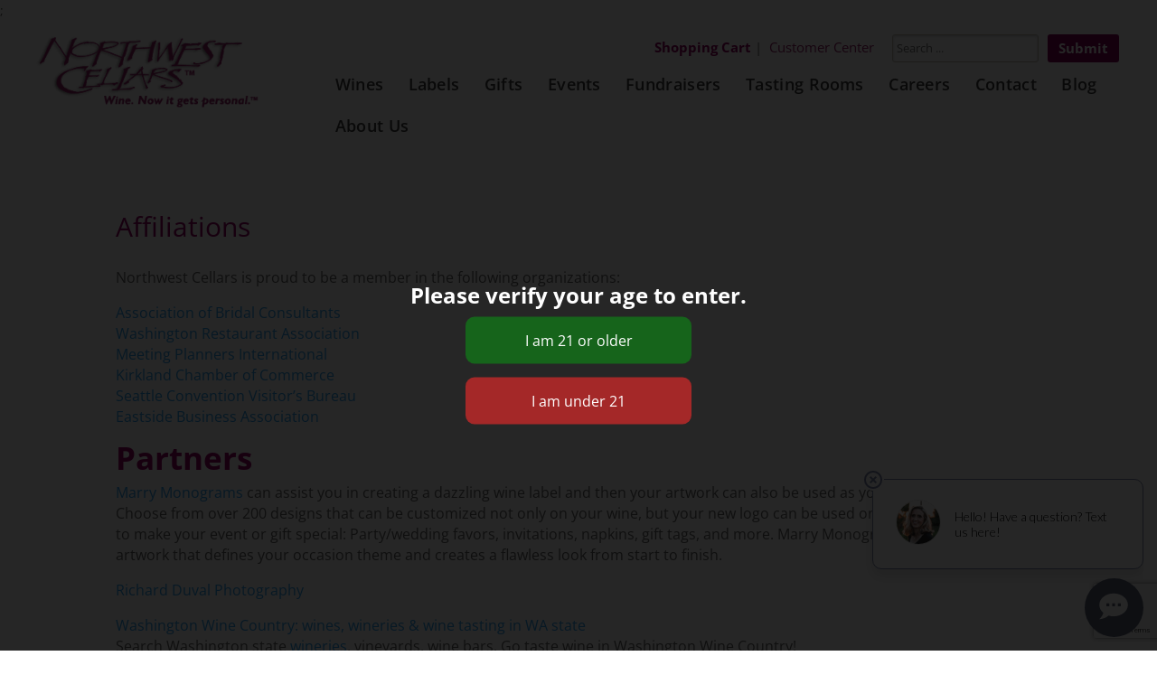

--- FILE ---
content_type: text/html; charset=UTF-8
request_url: https://www.northwestcellars.com/affiliations/
body_size: 46335
content:
<!DOCTYPE html>
<html lang="en-US" prefix="og: https://ogp.me/ns#" xmlns:og="http://ogp.me/ns#" xmlns:fb="http://ogp.me/ns/fb#">
<head>
	<meta charset="UTF-8" />
<meta http-equiv="X-UA-Compatible" content="IE=edge">
<script type="text/javascript">
var gform;gform||(document.addEventListener("gform_main_scripts_loaded",function(){gform.scriptsLoaded=!0}),window.addEventListener("DOMContentLoaded",function(){gform.domLoaded=!0}),gform={domLoaded:!1,scriptsLoaded:!1,initializeOnLoaded:function(o){gform.domLoaded&&gform.scriptsLoaded?o():!gform.domLoaded&&gform.scriptsLoaded?window.addEventListener("DOMContentLoaded",o):document.addEventListener("gform_main_scripts_loaded",o)},hooks:{action:{},filter:{}},addAction:function(o,r,n,t){gform.addHook("action",o,r,n,t)},addFilter:function(o,r,n,t){gform.addHook("filter",o,r,n,t)},doAction:function(o){gform.doHook("action",o,arguments)},applyFilters:function(o){return gform.doHook("filter",o,arguments)},removeAction:function(o,r){gform.removeHook("action",o,r)},removeFilter:function(o,r,n){gform.removeHook("filter",o,r,n)},addHook:function(o,r,n,t,i){null==gform.hooks[o][r]&&(gform.hooks[o][r]=[]);var e=gform.hooks[o][r];null==i&&(i=r+"_"+e.length),gform.hooks[o][r].push({tag:i,callable:n,priority:t=null==t?10:t})},doHook:function(o,r,n){if(n=Array.prototype.slice.call(n,1),null!=gform.hooks[o][r]){var t,i=gform.hooks[o][r];i.sort(function(o,r){return o.priority-r.priority});for(var e=0;e<i.length;e++)"function"!=typeof(t=i[e].callable)&&(t=window[t]),"action"==o?t.apply(null,n):n[0]=t.apply(null,n)}if("filter"==o)return n[0]},removeHook:function(o,r,n,t){if(null!=gform.hooks[o][r])for(var i=gform.hooks[o][r],e=i.length-1;0<=e;e--)null!=t&&t!=i[e].tag||null!=n&&n!=i[e].priority||i.splice(e,1)}});;
</script>

	<link rel="pingback" href="https://www.northwestcellars.com/xmlrpc.php" />

	<script type="text/javascript">
		document.documentElement.className = 'js';
	</script>
	
	<link rel="preconnect" href="https://fonts.gstatic.com" crossorigin /><style id="et-divi-open-sans-inline-css">/* Original: https://fonts.googleapis.com/css?family=Open+Sans:300italic,400italic,600italic,700italic,800italic,400,300,600,700,800&#038;subset=latin,latin-ext&#038;display=swap *//* User Agent: Mozilla/5.0 (Unknown; Linux x86_64) AppleWebKit/538.1 (KHTML, like Gecko) Safari/538.1 Daum/4.1 */@font-face {font-family: 'Open Sans';font-style: italic;font-weight: 300;font-stretch: normal;font-display: swap;src: url(https://fonts.gstatic.com/s/opensans/v44/memQYaGs126MiZpBA-UFUIcVXSCEkx2cmqvXlWq8tWZ0Pw86hd0Rk5hkWV4exQ.ttf) format('truetype');}@font-face {font-family: 'Open Sans';font-style: italic;font-weight: 400;font-stretch: normal;font-display: swap;src: url(https://fonts.gstatic.com/s/opensans/v44/memQYaGs126MiZpBA-UFUIcVXSCEkx2cmqvXlWq8tWZ0Pw86hd0Rk8ZkWV4exQ.ttf) format('truetype');}@font-face {font-family: 'Open Sans';font-style: italic;font-weight: 600;font-stretch: normal;font-display: swap;src: url(https://fonts.gstatic.com/s/opensans/v44/memQYaGs126MiZpBA-UFUIcVXSCEkx2cmqvXlWq8tWZ0Pw86hd0RkxhjWV4exQ.ttf) format('truetype');}@font-face {font-family: 'Open Sans';font-style: italic;font-weight: 700;font-stretch: normal;font-display: swap;src: url(https://fonts.gstatic.com/s/opensans/v44/memQYaGs126MiZpBA-UFUIcVXSCEkx2cmqvXlWq8tWZ0Pw86hd0RkyFjWV4exQ.ttf) format('truetype');}@font-face {font-family: 'Open Sans';font-style: italic;font-weight: 800;font-stretch: normal;font-display: swap;src: url(https://fonts.gstatic.com/s/opensans/v44/memQYaGs126MiZpBA-UFUIcVXSCEkx2cmqvXlWq8tWZ0Pw86hd0Rk0ZjWV4exQ.ttf) format('truetype');}@font-face {font-family: 'Open Sans';font-style: normal;font-weight: 300;font-stretch: normal;font-display: swap;src: url(https://fonts.gstatic.com/s/opensans/v44/memSYaGs126MiZpBA-UvWbX2vVnXBbObj2OVZyOOSr4dVJWUgsiH0B4uaVc.ttf) format('truetype');}@font-face {font-family: 'Open Sans';font-style: normal;font-weight: 400;font-stretch: normal;font-display: swap;src: url(https://fonts.gstatic.com/s/opensans/v44/memSYaGs126MiZpBA-UvWbX2vVnXBbObj2OVZyOOSr4dVJWUgsjZ0B4uaVc.ttf) format('truetype');}@font-face {font-family: 'Open Sans';font-style: normal;font-weight: 600;font-stretch: normal;font-display: swap;src: url(https://fonts.gstatic.com/s/opensans/v44/memSYaGs126MiZpBA-UvWbX2vVnXBbObj2OVZyOOSr4dVJWUgsgH1x4uaVc.ttf) format('truetype');}@font-face {font-family: 'Open Sans';font-style: normal;font-weight: 700;font-stretch: normal;font-display: swap;src: url(https://fonts.gstatic.com/s/opensans/v44/memSYaGs126MiZpBA-UvWbX2vVnXBbObj2OVZyOOSr4dVJWUgsg-1x4uaVc.ttf) format('truetype');}@font-face {font-family: 'Open Sans';font-style: normal;font-weight: 800;font-stretch: normal;font-display: swap;src: url(https://fonts.gstatic.com/s/opensans/v44/memSYaGs126MiZpBA-UvWbX2vVnXBbObj2OVZyOOSr4dVJWUgshZ1x4uaVc.ttf) format('truetype');}/* User Agent: Mozilla/5.0 (Windows NT 6.1; WOW64; rv:27.0) Gecko/20100101 Firefox/27.0 */@font-face {font-family: 'Open Sans';font-style: italic;font-weight: 300;font-stretch: normal;font-display: swap;src: url(https://fonts.gstatic.com/l/font?kit=memQYaGs126MiZpBA-UFUIcVXSCEkx2cmqvXlWq8tWZ0Pw86hd0Rk5hkWV4exg&skey=743457fe2cc29280&v=v44) format('woff');}@font-face {font-family: 'Open Sans';font-style: italic;font-weight: 400;font-stretch: normal;font-display: swap;src: url(https://fonts.gstatic.com/l/font?kit=memQYaGs126MiZpBA-UFUIcVXSCEkx2cmqvXlWq8tWZ0Pw86hd0Rk8ZkWV4exg&skey=743457fe2cc29280&v=v44) format('woff');}@font-face {font-family: 'Open Sans';font-style: italic;font-weight: 600;font-stretch: normal;font-display: swap;src: url(https://fonts.gstatic.com/l/font?kit=memQYaGs126MiZpBA-UFUIcVXSCEkx2cmqvXlWq8tWZ0Pw86hd0RkxhjWV4exg&skey=743457fe2cc29280&v=v44) format('woff');}@font-face {font-family: 'Open Sans';font-style: italic;font-weight: 700;font-stretch: normal;font-display: swap;src: url(https://fonts.gstatic.com/l/font?kit=memQYaGs126MiZpBA-UFUIcVXSCEkx2cmqvXlWq8tWZ0Pw86hd0RkyFjWV4exg&skey=743457fe2cc29280&v=v44) format('woff');}@font-face {font-family: 'Open Sans';font-style: italic;font-weight: 800;font-stretch: normal;font-display: swap;src: url(https://fonts.gstatic.com/l/font?kit=memQYaGs126MiZpBA-UFUIcVXSCEkx2cmqvXlWq8tWZ0Pw86hd0Rk0ZjWV4exg&skey=743457fe2cc29280&v=v44) format('woff');}@font-face {font-family: 'Open Sans';font-style: normal;font-weight: 300;font-stretch: normal;font-display: swap;src: url(https://fonts.gstatic.com/l/font?kit=memSYaGs126MiZpBA-UvWbX2vVnXBbObj2OVZyOOSr4dVJWUgsiH0B4uaVQ&skey=62c1cbfccc78b4b2&v=v44) format('woff');}@font-face {font-family: 'Open Sans';font-style: normal;font-weight: 400;font-stretch: normal;font-display: swap;src: url(https://fonts.gstatic.com/l/font?kit=memSYaGs126MiZpBA-UvWbX2vVnXBbObj2OVZyOOSr4dVJWUgsjZ0B4uaVQ&skey=62c1cbfccc78b4b2&v=v44) format('woff');}@font-face {font-family: 'Open Sans';font-style: normal;font-weight: 600;font-stretch: normal;font-display: swap;src: url(https://fonts.gstatic.com/l/font?kit=memSYaGs126MiZpBA-UvWbX2vVnXBbObj2OVZyOOSr4dVJWUgsgH1x4uaVQ&skey=62c1cbfccc78b4b2&v=v44) format('woff');}@font-face {font-family: 'Open Sans';font-style: normal;font-weight: 700;font-stretch: normal;font-display: swap;src: url(https://fonts.gstatic.com/l/font?kit=memSYaGs126MiZpBA-UvWbX2vVnXBbObj2OVZyOOSr4dVJWUgsg-1x4uaVQ&skey=62c1cbfccc78b4b2&v=v44) format('woff');}@font-face {font-family: 'Open Sans';font-style: normal;font-weight: 800;font-stretch: normal;font-display: swap;src: url(https://fonts.gstatic.com/l/font?kit=memSYaGs126MiZpBA-UvWbX2vVnXBbObj2OVZyOOSr4dVJWUgshZ1x4uaVQ&skey=62c1cbfccc78b4b2&v=v44) format('woff');}/* User Agent: Mozilla/5.0 (Windows NT 6.3; rv:39.0) Gecko/20100101 Firefox/39.0 */@font-face {font-family: 'Open Sans';font-style: italic;font-weight: 300;font-stretch: normal;font-display: swap;src: url(https://fonts.gstatic.com/s/opensans/v44/memQYaGs126MiZpBA-UFUIcVXSCEkx2cmqvXlWq8tWZ0Pw86hd0Rk5hkWV4ewA.woff2) format('woff2');}@font-face {font-family: 'Open Sans';font-style: italic;font-weight: 400;font-stretch: normal;font-display: swap;src: url(https://fonts.gstatic.com/s/opensans/v44/memQYaGs126MiZpBA-UFUIcVXSCEkx2cmqvXlWq8tWZ0Pw86hd0Rk8ZkWV4ewA.woff2) format('woff2');}@font-face {font-family: 'Open Sans';font-style: italic;font-weight: 600;font-stretch: normal;font-display: swap;src: url(https://fonts.gstatic.com/s/opensans/v44/memQYaGs126MiZpBA-UFUIcVXSCEkx2cmqvXlWq8tWZ0Pw86hd0RkxhjWV4ewA.woff2) format('woff2');}@font-face {font-family: 'Open Sans';font-style: italic;font-weight: 700;font-stretch: normal;font-display: swap;src: url(https://fonts.gstatic.com/s/opensans/v44/memQYaGs126MiZpBA-UFUIcVXSCEkx2cmqvXlWq8tWZ0Pw86hd0RkyFjWV4ewA.woff2) format('woff2');}@font-face {font-family: 'Open Sans';font-style: italic;font-weight: 800;font-stretch: normal;font-display: swap;src: url(https://fonts.gstatic.com/s/opensans/v44/memQYaGs126MiZpBA-UFUIcVXSCEkx2cmqvXlWq8tWZ0Pw86hd0Rk0ZjWV4ewA.woff2) format('woff2');}@font-face {font-family: 'Open Sans';font-style: normal;font-weight: 300;font-stretch: normal;font-display: swap;src: url(https://fonts.gstatic.com/s/opensans/v44/memSYaGs126MiZpBA-UvWbX2vVnXBbObj2OVZyOOSr4dVJWUgsiH0B4uaVI.woff2) format('woff2');}@font-face {font-family: 'Open Sans';font-style: normal;font-weight: 400;font-stretch: normal;font-display: swap;src: url(https://fonts.gstatic.com/s/opensans/v44/memSYaGs126MiZpBA-UvWbX2vVnXBbObj2OVZyOOSr4dVJWUgsjZ0B4uaVI.woff2) format('woff2');}@font-face {font-family: 'Open Sans';font-style: normal;font-weight: 600;font-stretch: normal;font-display: swap;src: url(https://fonts.gstatic.com/s/opensans/v44/memSYaGs126MiZpBA-UvWbX2vVnXBbObj2OVZyOOSr4dVJWUgsgH1x4uaVI.woff2) format('woff2');}@font-face {font-family: 'Open Sans';font-style: normal;font-weight: 700;font-stretch: normal;font-display: swap;src: url(https://fonts.gstatic.com/s/opensans/v44/memSYaGs126MiZpBA-UvWbX2vVnXBbObj2OVZyOOSr4dVJWUgsg-1x4uaVI.woff2) format('woff2');}@font-face {font-family: 'Open Sans';font-style: normal;font-weight: 800;font-stretch: normal;font-display: swap;src: url(https://fonts.gstatic.com/s/opensans/v44/memSYaGs126MiZpBA-UvWbX2vVnXBbObj2OVZyOOSr4dVJWUgshZ1x4uaVI.woff2) format('woff2');}</style><script type="text/javascript">
			let jqueryParams=[],jQuery=function(r){return jqueryParams=[...jqueryParams,r],jQuery},$=function(r){return jqueryParams=[...jqueryParams,r],$};window.jQuery=jQuery,window.$=jQuery;let customHeadScripts=!1;jQuery.fn=jQuery.prototype={},$.fn=jQuery.prototype={},jQuery.noConflict=function(r){if(window.jQuery)return jQuery=window.jQuery,$=window.jQuery,customHeadScripts=!0,jQuery.noConflict},jQuery.ready=function(r){jqueryParams=[...jqueryParams,r]},$.ready=function(r){jqueryParams=[...jqueryParams,r]},jQuery.load=function(r){jqueryParams=[...jqueryParams,r]},$.load=function(r){jqueryParams=[...jqueryParams,r]},jQuery.fn.ready=function(r){jqueryParams=[...jqueryParams,r]},$.fn.ready=function(r){jqueryParams=[...jqueryParams,r]};</script>
<!-- Search Engine Optimization by Rank Math - https://s.rankmath.com/home -->
<title>Affiliations - Northwest Cellars</title>
<meta name="description" content="Northwest Cellars is proud to be a member in the following organizations:"/>
<meta name="robots" content="follow, index, max-snippet:-1, max-video-preview:-1, max-image-preview:large"/>
<link rel="canonical" href="https://www.northwestcellars.com/affiliations/" />
<meta property="og:locale" content="en_US" />
<meta property="og:type" content="article" />
<meta property="og:title" content="Affiliations - Northwest Cellars" />
<meta property="og:description" content="Northwest Cellars is proud to be a member in the following organizations:" />
<meta property="og:url" content="https://www.northwestcellars.com/affiliations/" />
<meta property="og:site_name" content="Northwest Cellars" />
<meta property="article:publisher" content="https://www.facebook.com/NWCellars" />
<meta property="article:section" content="About" />
<meta name="twitter:card" content="summary_large_image" />
<meta name="twitter:title" content="Affiliations - Northwest Cellars" />
<meta name="twitter:description" content="Northwest Cellars is proud to be a member in the following organizations:" />
<meta name="twitter:site" content="@NWCellars" />
<meta name="twitter:creator" content="@NWCellars" />
<script type="application/ld+json" class="rank-math-schema">{"@context":"https://schema.org","@graph":[{"@type":"Place","@id":"https://www.northwestcellars.com/#place","address":{"@type":"PostalAddress","streetAddress":"Northwest Cellars Winery, Totem Square, 11909 124th Avenue, NE","addressLocality":"Kirkland","addressRegion":"Washington","postalCode":"98034","addressCountry":"USA"}},{"@type":"Organization","@id":"https://www.northwestcellars.com/#organization","name":"Northwest Cellars","url":"https://www.northwestcellars.com","email":"goodtaste@northwestcellars.com","address":{"@type":"PostalAddress","streetAddress":"Northwest Cellars Winery, Totem Square, 11909 124th Avenue, NE","addressLocality":"Kirkland","addressRegion":"Washington","postalCode":"98034","addressCountry":"USA"},"logo":{"@type":"ImageObject","@id":"https://www.northwestcellars.com/#logo","url":"https://www.northwestcellars.com/wp-content/uploads/2021/03/nwc-logo.png","caption":"Northwest Cellars","inLanguage":"en-US","width":"300","height":"100"},"contactPoint":[{"@type":"ContactPoint","telephone":"425-825-9463","contactType":"customer support"}],"location":{"@id":"https://www.northwestcellars.com/#place"}},{"@type":"WebSite","@id":"https://www.northwestcellars.com/#website","url":"https://www.northwestcellars.com","name":"Northwest Cellars","publisher":{"@id":"https://www.northwestcellars.com/#organization"},"inLanguage":"en-US"},{"@type":"ImageObject","@id":"https://www.northwestcellars.com/wp-content/uploads/2021/03/nwc-logo.png","url":"https://www.northwestcellars.com/wp-content/uploads/2021/03/nwc-logo.png","width":"300","height":"100","caption":"Northwest Cellars","inLanguage":"en-US"},{"@type":"BreadcrumbList","@id":"https://www.northwestcellars.com/affiliations/#breadcrumb","itemListElement":[{"@type":"ListItem","position":"1","item":{"@id":"https://www.northwestcellars.com","name":"Home"}},{"@type":"ListItem","position":"2","item":{"@id":"https://www.northwestcellars.com/affiliations/","name":"Affiliations"}}]},{"@type":"Person","@id":"https://www.northwestcellars.com/affiliations/#author","name":"jhodara","image":{"@type":"ImageObject","@id":"https://secure.gravatar.com/avatar/1972abcf9de6fe759af8b0ee18764b9e?s=96&amp;d=mm&amp;r=g","url":"https://secure.gravatar.com/avatar/1972abcf9de6fe759af8b0ee18764b9e?s=96&amp;d=mm&amp;r=g","caption":"jhodara","inLanguage":"en-US"},"sameAs":["https://www.northwestcellars.com/nwc"],"worksFor":{"@id":"https://www.northwestcellars.com/#organization"}},{"@type":"WebPage","@id":"https://www.northwestcellars.com/affiliations/#webpage","url":"https://www.northwestcellars.com/affiliations/","name":"Affiliations - Northwest Cellars","datePublished":"2012-07-09T23:28:42-08:00","dateModified":"2012-07-09T23:28:42-08:00","author":{"@id":"https://www.northwestcellars.com/affiliations/#author"},"isPartOf":{"@id":"https://www.northwestcellars.com/#website"},"primaryImageOfPage":{"@id":"https://www.northwestcellars.com/wp-content/uploads/2021/03/nwc-logo.png"},"inLanguage":"en-US","breadcrumb":{"@id":"https://www.northwestcellars.com/affiliations/#breadcrumb"}},{"@type":"Article","headline":"Affiliations - Northwest Cellars","datePublished":"2012-07-09T23:28:42-08:00","dateModified":"2012-07-09T23:28:42-08:00","author":{"@id":"https://www.northwestcellars.com/affiliations/#author"},"publisher":{"@id":"https://www.northwestcellars.com/#organization"},"description":"Northwest Cellars is proud to be a member in the following organizations:","name":"Affiliations - Northwest Cellars","@id":"https://www.northwestcellars.com/affiliations/#richSnippet","isPartOf":{"@id":"https://www.northwestcellars.com/affiliations/#webpage"},"image":{"@id":"https://www.northwestcellars.com/wp-content/uploads/2021/03/nwc-logo.png"},"inLanguage":"en-US","mainEntityOfPage":{"@id":"https://www.northwestcellars.com/affiliations/#webpage"}}]}</script>
<!-- /Rank Math WordPress SEO plugin -->

<link rel='dns-prefetch' href='//www.google.com' />
<link rel="alternate" type="application/rss+xml" title="Northwest Cellars &raquo; Feed" href="https://www.northwestcellars.com/feed/" />
<link rel="alternate" type="application/rss+xml" title="Northwest Cellars &raquo; Comments Feed" href="https://www.northwestcellars.com/comments/feed/" />
<link rel="alternate" type="text/calendar" title="Northwest Cellars &raquo; iCal Feed" href="https://www.northwestcellars.com/events/?ical=1" />
<link rel="alternate" type="application/rss+xml" title="Northwest Cellars &raquo; Affiliations Comments Feed" href="https://www.northwestcellars.com/affiliations/feed/" />
<meta content="Divi v.4.12.0" name="generator"/>		
	<link rel='stylesheet' id='wc-block-vendors-style-css'  href='https://www.northwestcellars.com/wp-content/plugins/woocommerce/packages/woocommerce-blocks/build/vendors-style.css?ver=4.4.3' type='text/css' media='all' />
<link rel='stylesheet' id='wc-block-style-css'  href='https://www.northwestcellars.com/wp-content/plugins/woocommerce/packages/woocommerce-blocks/build/style.css?ver=4.4.3' type='text/css' media='all' />
<link rel='stylesheet' id='foobox-free-min-css'  href='https://www.northwestcellars.com/wp-content/plugins/foobox-image-lightbox/free/css/foobox.free.min.css?ver=2.7.16' type='text/css' media='all' />
<link rel='stylesheet' id='woocommerce-layout-css'  href='https://www.northwestcellars.com/wp-content/plugins/woocommerce/assets/css/woocommerce-layout.css?ver=5.1.0' type='text/css' media='all' />
<link rel='stylesheet' id='woocommerce-smallscreen-css'  href='https://www.northwestcellars.com/wp-content/plugins/woocommerce/assets/css/woocommerce-smallscreen.css?ver=5.1.0' type='text/css' media='only screen and (max-width: 768px)' />
<link rel='stylesheet' id='woocommerce-general-css'  href='https://www.northwestcellars.com/wp-content/plugins/woocommerce/assets/css/woocommerce.css?ver=5.1.0' type='text/css' media='all' />
<style id='woocommerce-inline-inline-css' type='text/css'>
.woocommerce form .form-row .required { visibility: visible; }
</style>
<link rel='stylesheet' id='emav-styles-css'  href='https://www.northwestcellars.com/wp-content/plugins/easy-marijuana-age-verify/includes/assets/styles.css?ver=1720795278' type='text/css' media='all' />
<style id='divi-style-inline-inline-css' type='text/css'>
/*!
Theme Name: Divi
Theme URI: http://www.elegantthemes.com/gallery/divi/
Version: 4.12.0
Description: Smart. Flexible. Beautiful. Divi is the most powerful theme in our collection.
Author: Elegant Themes
Author URI: http://www.elegantthemes.com
License: GNU General Public License v2
License URI: http://www.gnu.org/licenses/gpl-2.0.html
*/

a,abbr,acronym,address,applet,b,big,blockquote,body,center,cite,code,dd,del,dfn,div,dl,dt,em,fieldset,font,form,h1,h2,h3,h4,h5,h6,html,i,iframe,img,ins,kbd,label,legend,li,object,ol,p,pre,q,s,samp,small,span,strike,strong,sub,sup,tt,u,ul,var{margin:0;padding:0;border:0;outline:0;font-size:100%;-ms-text-size-adjust:100%;-webkit-text-size-adjust:100%;vertical-align:baseline;background:transparent}body{line-height:1}ol,ul{list-style:none}blockquote,q{quotes:none}blockquote:after,blockquote:before,q:after,q:before{content:"";content:none}blockquote{margin:20px 0 30px;border-left:5px solid;padding-left:20px}:focus{outline:0}del{text-decoration:line-through}pre{overflow:auto;padding:10px}figure{margin:0}table{border-collapse:collapse;border-spacing:0}article,aside,footer,header,hgroup,nav,section{display:block}body{font-family:Open Sans,Arial,sans-serif;font-size:14px;color:#666;background-color:#fff;line-height:1.7em;font-weight:500;-webkit-font-smoothing:antialiased;-moz-osx-font-smoothing:grayscale}body.page-template-page-template-blank-php #page-container{padding-top:0!important}body.et_cover_background{background-size:cover!important;background-position:top!important;background-repeat:no-repeat!important;background-attachment:fixed}a{color:#2ea3f2}a,a:hover{text-decoration:none}p{padding-bottom:1em}p:not(.has-background):last-of-type{padding-bottom:0}p.et_normal_padding{padding-bottom:1em}strong{font-weight:700}cite,em,i{font-style:italic}code,pre{font-family:Courier New,monospace;margin-bottom:10px}ins{text-decoration:none}sub,sup{height:0;line-height:1;position:relative;vertical-align:baseline}sup{bottom:.8em}sub{top:.3em}dl{margin:0 0 1.5em}dl dt{font-weight:700}dd{margin-left:1.5em}blockquote p{padding-bottom:0}embed,iframe,object,video{max-width:100%}h1,h2,h3,h4,h5,h6{color:#333;padding-bottom:10px;line-height:1em;font-weight:500}h1 a,h2 a,h3 a,h4 a,h5 a,h6 a{color:inherit}h1{font-size:30px}h2{font-size:26px}h3{font-size:22px}h4{font-size:18px}h5{font-size:16px}h6{font-size:14px}input{-webkit-appearance:none}input[type=checkbox]{-webkit-appearance:checkbox}input[type=radio]{-webkit-appearance:radio}input.text,input.title,input[type=email],input[type=password],input[type=tel],input[type=text],select,textarea{background-color:#fff;border:1px solid #bbb;padding:2px;color:#4e4e4e}input.text:focus,input.title:focus,input[type=text]:focus,select:focus,textarea:focus{border-color:#2d3940;color:#3e3e3e}input.text,input.title,input[type=text],select,textarea{margin:0}textarea{padding:4px}button,input,select,textarea{font-family:inherit}img{max-width:100%;height:auto}.clear{clear:both}br.clear{margin:0;padding:0}.pagination{clear:both}#et_search_icon:hover,.et-social-icon a:hover,.et_password_protected_form .et_submit_button,.form-submit .et_pb_buttontton.alt.disabled,.nav-single a,.posted_in a{color:#2ea3f2}.et-search-form,blockquote{border-color:#2ea3f2}#main-content{background-color:#fff}.container{width:80%;max-width:1080px;margin:auto;position:relative}body:not(.et-tb) #main-content .container,body:not(.et-tb-has-header) #main-content .container{padding-top:58px}.et_full_width_page #main-content .container:before{display:none}.main_title{margin-bottom:20px}.et_password_protected_form .et_submit_button:hover,.form-submit .et_pb_button:hover{background:rgba(0,0,0,.05)}.et_button_icon_visible .et_pb_button{padding-right:2em;padding-left:.7em}.et_button_icon_visible .et_pb_button:after{opacity:1;margin-left:0}.et_button_left .et_pb_button:hover:after{left:.15em}.et_button_left .et_pb_button:after{margin-left:0;left:1em}.et_button_icon_visible.et_button_left .et_pb_button,.et_button_left .et_pb_button:hover,.et_button_left .et_pb_module .et_pb_button:hover{padding-left:2em;padding-right:.7em}.et_button_icon_visible.et_button_left .et_pb_button:after,.et_button_left .et_pb_button:hover:after{left:.15em}.et_password_protected_form .et_submit_button:hover,.form-submit .et_pb_button:hover{padding:.3em 1em}.et_button_no_icon .et_pb_button:after{display:none}.et_button_no_icon.et_button_icon_visible.et_button_left .et_pb_button,.et_button_no_icon.et_button_left .et_pb_button:hover,.et_button_no_icon .et_pb_button,.et_button_no_icon .et_pb_button:hover{padding:.3em 1em!important}.et_button_custom_icon .et_pb_button:after{line-height:1.7em}.et_button_custom_icon.et_button_icon_visible .et_pb_button:after,.et_button_custom_icon .et_pb_button:hover:after{margin-left:.3em}#left-area .post_format-post-format-gallery .wp-block-gallery:first-of-type{padding:0;margin-bottom:-16px}.entry-content table:not(.variations){border:1px solid #eee;margin:0 0 15px;text-align:left;width:100%}.entry-content thead th,.entry-content tr th{color:#555;font-weight:700;padding:9px 24px}.entry-content tr td{border-top:1px solid #eee;padding:6px 24px}#left-area ul,.entry-content ul,.et-l--body ul,.et-l--footer ul,.et-l--header ul{list-style-type:disc;padding:0 0 23px 1em;line-height:26px}#left-area ol,.entry-content ol,.et-l--body ol,.et-l--footer ol,.et-l--header ol{list-style-type:decimal;list-style-position:inside;padding:0 0 23px;line-height:26px}#left-area ul li ul,.entry-content ul li ol{padding:2px 0 2px 20px}#left-area ol li ul,.entry-content ol li ol,.et-l--body ol li ol,.et-l--footer ol li ol,.et-l--header ol li ol{padding:2px 0 2px 35px}#left-area ul.wp-block-gallery{display:-webkit-box;display:-ms-flexbox;display:flex;-ms-flex-wrap:wrap;flex-wrap:wrap;list-style-type:none;padding:0}#left-area ul.products{padding:0!important;line-height:1.7!important;list-style:none!important}.gallery-item a{display:block}.gallery-caption,.gallery-item a{width:90%}#wpadminbar{z-index:100001}#left-area .post-meta{font-size:14px;padding-bottom:15px}#left-area .post-meta a{text-decoration:none;color:#666}#left-area .et_featured_image{padding-bottom:7px}.single .post{padding-bottom:25px}body.single .et_audio_content{margin-bottom:-6px}.nav-single a{text-decoration:none;color:#2ea3f2;font-size:14px;font-weight:400}.nav-previous{float:left}.nav-next{float:right}.et_password_protected_form p input{background-color:#eee;border:none!important;width:100%!important;border-radius:0!important;font-size:14px;color:#999!important;padding:16px!important;-webkit-box-sizing:border-box;box-sizing:border-box}.et_password_protected_form label{display:none}.et_password_protected_form .et_submit_button{font-family:inherit;display:block;float:right;margin:8px auto 0;cursor:pointer}.post-password-required p.nocomments.container{max-width:100%}.post-password-required p.nocomments.container:before{display:none}.aligncenter,div.post .new-post .aligncenter{display:block;margin-left:auto;margin-right:auto}.wp-caption{border:1px solid #ddd;text-align:center;background-color:#f3f3f3;margin-bottom:10px;max-width:96%;padding:8px}.wp-caption.alignleft{margin:0 30px 20px 0}.wp-caption.alignright{margin:0 0 20px 30px}.wp-caption img{margin:0;padding:0;border:0}.wp-caption p.wp-caption-text{font-size:12px;padding:0 4px 5px;margin:0}.alignright{float:right}.alignleft{float:left}img.alignleft{display:inline;float:left;margin-right:15px}img.alignright{display:inline;float:right;margin-left:15px}.page.et_pb_pagebuilder_layout #main-content{background-color:transparent}body #main-content .et_builder_inner_content>h1,body #main-content .et_builder_inner_content>h2,body #main-content .et_builder_inner_content>h3,body #main-content .et_builder_inner_content>h4,body #main-content .et_builder_inner_content>h5,body #main-content .et_builder_inner_content>h6{line-height:1.4em}body #main-content .et_builder_inner_content>p{line-height:1.7em}.wp-block-pullquote{margin:20px 0 30px}.wp-block-pullquote.has-background blockquote{border-left:none}.wp-block-group.has-background{padding:1.5em 1.5em .5em}@media (min-width:981px){#left-area{width:79.125%;padding-bottom:23px}#main-content .container:before{content:"";position:absolute;top:0;height:100%;width:1px;background-color:#e2e2e2}.et_full_width_page #left-area,.et_no_sidebar #left-area{float:none;width:100%!important}.et_full_width_page #left-area{padding-bottom:0}.et_no_sidebar #main-content .container:before{display:none}}@media (max-width:980px){#page-container{padding-top:80px}.et-tb #page-container,.et-tb-has-header #page-container{padding-top:0!important}#left-area,#sidebar{width:100%!important}#main-content .container:before{display:none!important}.et_full_width_page .et_gallery_item:nth-child(4n+1){clear:none}}@media print{#page-container{padding-top:0!important}}#wp-admin-bar-et-use-visual-builder a:before{font-family:ETmodules!important;content:"\e625";font-size:30px!important;width:28px;margin-top:-3px;color:#974df3!important}#wp-admin-bar-et-use-visual-builder:hover a:before{color:#fff!important}#wp-admin-bar-et-use-visual-builder:hover a,#wp-admin-bar-et-use-visual-builder a:hover{transition:background-color .5s ease;-webkit-transition:background-color .5s ease;-moz-transition:background-color .5s ease;background-color:#7e3bd0!important;color:#fff!important}* html .clearfix,:first-child+html .clearfix{zoom:1}.iphone .et_pb_section_video_bg video::-webkit-media-controls-start-playback-button{display:none!important;-webkit-appearance:none}.et_mobile_device .et_pb_section_parallax .et_pb_parallax_css{background-attachment:scroll}.et-social-facebook a.icon:before{content:"\e093"}.et-social-twitter a.icon:before{content:"\e094"}.et-social-google-plus a.icon:before{content:"\e096"}.et-social-instagram a.icon:before{content:"\e09a"}.et-social-rss a.icon:before{content:"\e09e"}.ai1ec-single-event:after{content:" ";display:table;clear:both}.evcal_event_details .evcal_evdata_cell .eventon_details_shading_bot.eventon_details_shading_bot{z-index:3}.wp-block-divi-layout{margin-bottom:1em}*{-webkit-box-sizing:border-box;box-sizing:border-box}#et-info-email:before,#et-info-phone:before,#et_search_icon:before,.comment-reply-link:after,.et-cart-info span:before,.et-pb-arrow-next:before,.et-pb-arrow-prev:before,.et-social-icon a:before,.et_audio_container .mejs-playpause-button button:before,.et_audio_container .mejs-volume-button button:before,.et_overlay:before,.et_password_protected_form .et_submit_button:after,.et_pb_button:after,.et_pb_contact_reset:after,.et_pb_contact_submit:after,.et_pb_font_icon:before,.et_pb_newsletter_button:after,.et_pb_pricing_table_button:after,.et_pb_promo_button:after,.et_pb_social_icon a.icon:before,.et_pb_testimonial:before,.et_pb_toggle_title:before,.form-submit .et_pb_button:after,.mobile_menu_bar:before,a.et_pb_more_button:after{font-family:ETmodules!important;speak:none;font-style:normal;font-weight:400;-webkit-font-feature-settings:normal;font-feature-settings:normal;font-variant:normal;text-transform:none;line-height:1;-webkit-font-smoothing:antialiased;-moz-osx-font-smoothing:grayscale;text-shadow:0 0;direction:ltr}.et_pb_custom_button_icon.et_pb_button:after,.et_pb_login .et_pb_custom_button_icon.et_pb_button:after{content:attr(data-icon)}.et_pb_woo_custom_button_icon .et_pb_custom_button_icon.et_pb_button:after{content:attr(data-icon)!important}.et-pb-icon{font-family:ETmodules;content:attr(data-icon);speak:none;font-weight:400;-webkit-font-feature-settings:normal;font-feature-settings:normal;font-variant:normal;text-transform:none;line-height:1;-webkit-font-smoothing:antialiased;font-size:96px;font-style:normal;display:inline-block;-webkit-box-sizing:border-box;box-sizing:border-box;direction:ltr}#et-ajax-saving{display:none;-webkit-transition:background .3s,-webkit-box-shadow .3s;transition:background .3s,-webkit-box-shadow .3s;transition:background .3s,box-shadow .3s;transition:background .3s,box-shadow .3s,-webkit-box-shadow .3s;-webkit-box-shadow:rgba(0,139,219,.247059) 0 0 60px;box-shadow:0 0 60px rgba(0,139,219,.247059);position:fixed;top:50%;left:50%;width:50px;height:50px;background:#fff;border-radius:50px;margin:-25px 0 0 -25px;z-index:999999;text-align:center}#et-ajax-saving img{margin:9px}.et-safe-mode-indicator,.et-safe-mode-indicator:focus,.et-safe-mode-indicator:hover{-webkit-box-shadow:0 5px 10px rgba(41,196,169,.15);box-shadow:0 5px 10px rgba(41,196,169,.15);background:#29c4a9;color:#fff;font-size:14px;font-weight:600;padding:12px;line-height:16px;border-radius:3px;position:fixed;bottom:30px;right:30px;z-index:999999;text-decoration:none;font-family:Open Sans,sans-serif;-webkit-font-smoothing:antialiased;-moz-osx-font-smoothing:grayscale}.et_pb_button{font-size:20px;font-weight:500;padding:.3em 1em;line-height:1.7em!important;background-color:transparent;background-size:cover;background-position:50%;background-repeat:no-repeat;border:2px solid;border-radius:3px;-webkit-transition-duration:.2s;transition-duration:.2s;-webkit-transition-property:all!important;transition-property:all!important}.et_pb_button,.et_pb_button_inner{position:relative}.et_pb_button:hover,.et_pb_module .et_pb_button:hover{border:2px solid transparent;padding:.3em 2em .3em .7em}.et_pb_button:hover{background-color:hsla(0,0%,100%,.2)}.et_pb_bg_layout_light.et_pb_button:hover,.et_pb_bg_layout_light .et_pb_button:hover{background-color:rgba(0,0,0,.05)}.et_pb_button:after,.et_pb_button:before{font-size:32px;line-height:1em;content:"\35";opacity:0;position:absolute;margin-left:-1em;-webkit-transition:all .2s;transition:all .2s;text-transform:none;-webkit-font-feature-settings:"kern" off;font-feature-settings:"kern" off;font-variant:none;font-style:normal;font-weight:400;text-shadow:none}.et_pb_button.et_hover_enabled:hover:after,.et_pb_button.et_pb_hovered:hover:after{-webkit-transition:none!important;transition:none!important}.et_pb_button:before{display:none}.et_pb_button:hover:after{opacity:1;margin-left:0}.et_pb_column_1_3 h1,.et_pb_column_1_4 h1,.et_pb_column_1_5 h1,.et_pb_column_1_6 h1,.et_pb_column_2_5 h1{font-size:26px}.et_pb_column_1_3 h2,.et_pb_column_1_4 h2,.et_pb_column_1_5 h2,.et_pb_column_1_6 h2,.et_pb_column_2_5 h2{font-size:23px}.et_pb_column_1_3 h3,.et_pb_column_1_4 h3,.et_pb_column_1_5 h3,.et_pb_column_1_6 h3,.et_pb_column_2_5 h3{font-size:20px}.et_pb_column_1_3 h4,.et_pb_column_1_4 h4,.et_pb_column_1_5 h4,.et_pb_column_1_6 h4,.et_pb_column_2_5 h4{font-size:18px}.et_pb_column_1_3 h5,.et_pb_column_1_4 h5,.et_pb_column_1_5 h5,.et_pb_column_1_6 h5,.et_pb_column_2_5 h5{font-size:16px}.et_pb_column_1_3 h6,.et_pb_column_1_4 h6,.et_pb_column_1_5 h6,.et_pb_column_1_6 h6,.et_pb_column_2_5 h6{font-size:15px}.et_pb_bg_layout_dark,.et_pb_bg_layout_dark h1,.et_pb_bg_layout_dark h2,.et_pb_bg_layout_dark h3,.et_pb_bg_layout_dark h4,.et_pb_bg_layout_dark h5,.et_pb_bg_layout_dark h6{color:#fff!important}.et_pb_module.et_pb_text_align_left{text-align:left}.et_pb_module.et_pb_text_align_center{text-align:center}.et_pb_module.et_pb_text_align_right{text-align:right}.et_pb_module.et_pb_text_align_justified{text-align:justify}.clearfix:after{visibility:hidden;display:block;font-size:0;content:" ";clear:both;height:0}.et_pb_bg_layout_light .et_pb_more_button{color:#2ea3f2}.et_builder_inner_content{position:relative;z-index:1}header .et_builder_inner_content{z-index:2}.et_pb_css_mix_blend_mode_passthrough{mix-blend-mode:unset!important}.et_pb_image_container{margin:-20px -20px 29px}.et_pb_module_inner{position:relative}.et_hover_enabled_preview{z-index:2}.et_hover_enabled:hover{position:relative;z-index:2}.et_pb_all_tabs,.et_pb_module,.et_pb_posts_nav a,.et_pb_tab,.et_pb_with_background{background-size:cover;background-position:50%;background-repeat:no-repeat}.et_pb_with_border{position:relative;border:0 solid #333}.post-password-required .et_pb_row{padding:0;width:100%}.post-password-required .et_password_protected_form{min-height:0}body.et_pb_pagebuilder_layout.et_pb_show_title .post-password-required .et_password_protected_form h1,body:not(.et_pb_pagebuilder_layout) .post-password-required .et_password_protected_form h1{display:none}.et_pb_no_bg{padding:0!important}.et_overlay.et_pb_inline_icon:before,.et_pb_inline_icon:before{content:attr(data-icon)}.et_pb_more_button{color:inherit;text-shadow:none;text-decoration:none;display:inline-block;margin-top:20px}.et_parallax_bg_wrap{overflow:hidden;position:absolute;top:0;right:0;bottom:0;left:0}.et_parallax_bg{background-repeat:no-repeat;background-position:top;background-size:cover;position:absolute;bottom:0;left:0;width:100%;height:100%;display:block}.et_parallax_bg.et_parallax_bg__hover,.et_parallax_bg.et_parallax_bg_phone,.et_parallax_bg.et_parallax_bg_tablet,.et_pb_section_parallax_hover:hover .et_parallax_bg:not(.et_parallax_bg__hover){display:none}.et_pb_section_parallax_hover:hover .et_parallax_bg.et_parallax_bg__hover{display:block}.et_pb_module.et_pb_section_parallax,.et_pb_posts_nav a.et_pb_section_parallax,.et_pb_tab.et_pb_section_parallax{position:relative}.et_pb_section_parallax .et_pb_parallax_css,.et_pb_slides .et_parallax_bg.et_pb_parallax_css{background-attachment:fixed}body.et-bfb .et_pb_section_parallax .et_pb_parallax_css,body.et-bfb .et_pb_slides .et_parallax_bg.et_pb_parallax_css{background-attachment:scroll;bottom:auto}.et_pb_section_parallax.et_pb_column .et_pb_module,.et_pb_section_parallax.et_pb_row .et_pb_column,.et_pb_section_parallax.et_pb_row .et_pb_module{z-index:9;position:relative}.et_pb_more_button:hover:after{opacity:1;margin-left:0}.et_pb_preload .et_pb_section_video_bg,.et_pb_preload>div{visibility:hidden}.et_pb_preload,.et_pb_section.et_pb_section_video.et_pb_preload{position:relative;background:#464646!important}.et_pb_preload:before{content:"";position:absolute;top:50%;left:50%;background:url(https://www.northwestcellars.com/wp-content/themes/Divi/includes/builder/styles/images/preloader.gif) no-repeat;border-radius:32px;width:32px;height:32px;margin:-16px 0 0 -16px}.box-shadow-overlay{position:absolute;top:0;left:0;width:100%;height:100%;z-index:10;pointer-events:none}.et_pb_section>.box-shadow-overlay~.et_pb_row{z-index:11}.et_pb_row>.box-shadow-overlay{z-index:8}.has-box-shadow-overlay{position:relative}.et_clickable{cursor:pointer}.screen-reader-text{border:0;clip:rect(1px,1px,1px,1px);-webkit-clip-path:inset(50%);clip-path:inset(50%);height:1px;margin:-1px;overflow:hidden;padding:0;position:absolute!important;width:1px;word-wrap:normal!important}.et_multi_view_hidden,.et_multi_view_hidden_image{display:none!important}@keyframes multi-view-image-fade{0%{opacity:0}10%{opacity:.1}20%{opacity:.2}30%{opacity:.3}40%{opacity:.4}50%{opacity:.5}60%{opacity:.6}70%{opacity:.7}80%{opacity:.8}90%{opacity:.9}to{opacity:1}}.et_multi_view_image__loading{visibility:hidden}.et_multi_view_image__loaded{-webkit-animation:multi-view-image-fade .5s;animation:multi-view-image-fade .5s}#et-pb-motion-effects-offset-tracker{visibility:hidden!important;opacity:0;position:absolute;top:0;left:0}.et-pb-before-scroll-animation{opacity:0}header.et-l.et-l--header:after{clear:both;display:block;content:""}.et_pb_module{-webkit-animation-timing-function:linear;animation-timing-function:linear;-webkit-animation-duration:.2s;animation-duration:.2s}@-webkit-keyframes fadeBottom{0%{opacity:0;-webkit-transform:translateY(10%);transform:translateY(10%)}to{opacity:1;-webkit-transform:translateY(0);transform:translateY(0)}}@keyframes fadeBottom{0%{opacity:0;-webkit-transform:translateY(10%);transform:translateY(10%)}to{opacity:1;-webkit-transform:translateY(0);transform:translateY(0)}}@-webkit-keyframes fadeLeft{0%{opacity:0;-webkit-transform:translateX(-10%);transform:translateX(-10%)}to{opacity:1;-webkit-transform:translateX(0);transform:translateX(0)}}@keyframes fadeLeft{0%{opacity:0;-webkit-transform:translateX(-10%);transform:translateX(-10%)}to{opacity:1;-webkit-transform:translateX(0);transform:translateX(0)}}@-webkit-keyframes fadeRight{0%{opacity:0;-webkit-transform:translateX(10%);transform:translateX(10%)}to{opacity:1;-webkit-transform:translateX(0);transform:translateX(0)}}@keyframes fadeRight{0%{opacity:0;-webkit-transform:translateX(10%);transform:translateX(10%)}to{opacity:1;-webkit-transform:translateX(0);transform:translateX(0)}}@-webkit-keyframes fadeTop{0%{opacity:0;-webkit-transform:translateY(-10%);transform:translateY(-10%)}to{opacity:1;-webkit-transform:translateX(0);transform:translateX(0)}}@keyframes fadeTop{0%{opacity:0;-webkit-transform:translateY(-10%);transform:translateY(-10%)}to{opacity:1;-webkit-transform:translateX(0);transform:translateX(0)}}@-webkit-keyframes fadeIn{0%{opacity:0}to{opacity:1}}@keyframes fadeIn{0%{opacity:0}to{opacity:1}}.et-waypoint:not(.et_pb_counters){opacity:0}@media (min-width:981px){.et_pb_section.et_section_specialty div.et_pb_row .et_pb_column .et_pb_column .et_pb_module.et-last-child,.et_pb_section.et_section_specialty div.et_pb_row .et_pb_column .et_pb_column .et_pb_module:last-child,.et_pb_section.et_section_specialty div.et_pb_row .et_pb_column .et_pb_row_inner .et_pb_column .et_pb_module.et-last-child,.et_pb_section.et_section_specialty div.et_pb_row .et_pb_column .et_pb_row_inner .et_pb_column .et_pb_module:last-child,.et_pb_section div.et_pb_row .et_pb_column .et_pb_module.et-last-child,.et_pb_section div.et_pb_row .et_pb_column .et_pb_module:last-child{margin-bottom:0}}@media (max-width:980px){.et_overlay.et_pb_inline_icon_tablet:before,.et_pb_inline_icon_tablet:before{content:attr(data-icon-tablet)}.et_parallax_bg.et_parallax_bg_tablet_exist{display:none}.et_parallax_bg.et_parallax_bg_tablet{display:block}.et_pb_column .et_pb_module{margin-bottom:30px}.et_pb_row .et_pb_column .et_pb_module.et-last-child,.et_pb_row .et_pb_column .et_pb_module:last-child,.et_section_specialty .et_pb_row .et_pb_column .et_pb_module.et-last-child,.et_section_specialty .et_pb_row .et_pb_column .et_pb_module:last-child{margin-bottom:0}.et_pb_more_button{display:inline-block!important}.et_pb_bg_layout_light_tablet.et_pb_button,.et_pb_bg_layout_light_tablet.et_pb_module.et_pb_button,.et_pb_bg_layout_light_tablet .et_pb_more_button{color:#2ea3f2}.et_pb_bg_layout_light_tablet .et_pb_forgot_password a{color:#666}.et_pb_bg_layout_light_tablet h1,.et_pb_bg_layout_light_tablet h2,.et_pb_bg_layout_light_tablet h3,.et_pb_bg_layout_light_tablet h4,.et_pb_bg_layout_light_tablet h5,.et_pb_bg_layout_light_tablet h6{color:#333!important}.et_pb_module .et_pb_bg_layout_light_tablet.et_pb_button{color:#2ea3f2!important}.et_pb_bg_layout_light_tablet{color:#666!important}.et_pb_bg_layout_dark_tablet,.et_pb_bg_layout_dark_tablet h1,.et_pb_bg_layout_dark_tablet h2,.et_pb_bg_layout_dark_tablet h3,.et_pb_bg_layout_dark_tablet h4,.et_pb_bg_layout_dark_tablet h5,.et_pb_bg_layout_dark_tablet h6{color:#fff!important}.et_pb_bg_layout_dark_tablet.et_pb_button,.et_pb_bg_layout_dark_tablet.et_pb_module.et_pb_button,.et_pb_bg_layout_dark_tablet .et_pb_more_button{color:inherit}.et_pb_bg_layout_dark_tablet .et_pb_forgot_password a{color:#fff}.et_pb_module.et_pb_text_align_left-tablet{text-align:left}.et_pb_module.et_pb_text_align_center-tablet{text-align:center}.et_pb_module.et_pb_text_align_right-tablet{text-align:right}.et_pb_module.et_pb_text_align_justified-tablet{text-align:justify}}@media (max-width:767px){.et_pb_more_button{display:inline-block!important}.et_overlay.et_pb_inline_icon_phone:before,.et_pb_inline_icon_phone:before{content:attr(data-icon-phone)}.et_parallax_bg.et_parallax_bg_phone_exist{display:none}.et_parallax_bg.et_parallax_bg_phone{display:block}.et-hide-mobile{display:none!important}.et_pb_bg_layout_light_phone.et_pb_button,.et_pb_bg_layout_light_phone.et_pb_module.et_pb_button,.et_pb_bg_layout_light_phone .et_pb_more_button{color:#2ea3f2}.et_pb_bg_layout_light_phone .et_pb_forgot_password a{color:#666}.et_pb_bg_layout_light_phone h1,.et_pb_bg_layout_light_phone h2,.et_pb_bg_layout_light_phone h3,.et_pb_bg_layout_light_phone h4,.et_pb_bg_layout_light_phone h5,.et_pb_bg_layout_light_phone h6{color:#333!important}.et_pb_module .et_pb_bg_layout_light_phone.et_pb_button{color:#2ea3f2!important}.et_pb_bg_layout_light_phone{color:#666!important}.et_pb_bg_layout_dark_phone,.et_pb_bg_layout_dark_phone h1,.et_pb_bg_layout_dark_phone h2,.et_pb_bg_layout_dark_phone h3,.et_pb_bg_layout_dark_phone h4,.et_pb_bg_layout_dark_phone h5,.et_pb_bg_layout_dark_phone h6{color:#fff!important}.et_pb_bg_layout_dark_phone.et_pb_button,.et_pb_bg_layout_dark_phone.et_pb_module.et_pb_button,.et_pb_bg_layout_dark_phone .et_pb_more_button{color:inherit}.et_pb_module .et_pb_bg_layout_dark_phone.et_pb_button{color:#fff!important}.et_pb_bg_layout_dark_phone .et_pb_forgot_password a{color:#fff}.et_pb_module.et_pb_text_align_left-phone{text-align:left}.et_pb_module.et_pb_text_align_center-phone{text-align:center}.et_pb_module.et_pb_text_align_right-phone{text-align:right}.et_pb_module.et_pb_text_align_justified-phone{text-align:justify}}@media (max-width:479px){a.et_pb_more_button{display:block}}@media (min-width:768px) and (max-width:980px){[data-et-multi-view-load-tablet-hidden=true]:not(.et_multi_view_swapped){display:none!important}}@media (max-width:767px){[data-et-multi-view-load-phone-hidden=true]:not(.et_multi_view_swapped){display:none!important}}@-webkit-keyframes multi-view-image-fade{0%{-webkit-transform:scale(1);transform:scale(1);opacity:1}50%{-webkit-transform:scale(1.01);transform:scale(1.01);opacity:1}to{-webkit-transform:scale(1);transform:scale(1);opacity:1}}
</style>
<style id='divi-dynamic-critical-inline-css' type='text/css'>
@font-face{font-family:ETmodules;font-display:block;src:url(https://www.northwestcellars.com/wp-content/themes/Divi/core/admin/fonts/modules/all/modules.eot);src:url(https://www.northwestcellars.com/wp-content/themes/Divi/core/admin/fonts/modules/all/modules.eot?#iefix) format("embedded-opentype"),url(https://www.northwestcellars.com/wp-content/themes/Divi/core/admin/fonts/modules/all/modules.ttf) format("truetype"),url(https://www.northwestcellars.com/wp-content/themes/Divi/core/admin/fonts/modules/all/modules.woff) format("woff"),url(https://www.northwestcellars.com/wp-content/themes/Divi/core/admin/fonts/modules/all/modules.svg#ETmodules) format("svg");font-weight:400;font-style:normal}
@media (min-width:981px){.et_pb_gutters3 .et_pb_column,.et_pb_gutters3.et_pb_row .et_pb_column{margin-right:5.5%}.et_pb_gutters3 .et_pb_column_4_4,.et_pb_gutters3.et_pb_row .et_pb_column_4_4{width:100%}.et_pb_gutters3 .et_pb_column_4_4 .et_pb_module,.et_pb_gutters3.et_pb_row .et_pb_column_4_4 .et_pb_module{margin-bottom:2.75%}.et_pb_gutters3 .et_pb_column_3_4,.et_pb_gutters3.et_pb_row .et_pb_column_3_4{width:73.625%}.et_pb_gutters3 .et_pb_column_3_4 .et_pb_module,.et_pb_gutters3.et_pb_row .et_pb_column_3_4 .et_pb_module{margin-bottom:3.735%}.et_pb_gutters3 .et_pb_column_2_3,.et_pb_gutters3.et_pb_row .et_pb_column_2_3{width:64.833%}.et_pb_gutters3 .et_pb_column_2_3 .et_pb_module,.et_pb_gutters3.et_pb_row .et_pb_column_2_3 .et_pb_module{margin-bottom:4.242%}.et_pb_gutters3 .et_pb_column_3_5,.et_pb_gutters3.et_pb_row .et_pb_column_3_5{width:57.8%}.et_pb_gutters3 .et_pb_column_3_5 .et_pb_module,.et_pb_gutters3.et_pb_row .et_pb_column_3_5 .et_pb_module{margin-bottom:4.758%}.et_pb_gutters3 .et_pb_column_1_2,.et_pb_gutters3.et_pb_row .et_pb_column_1_2{width:47.25%}.et_pb_gutters3 .et_pb_column_1_2 .et_pb_module,.et_pb_gutters3.et_pb_row .et_pb_column_1_2 .et_pb_module{margin-bottom:5.82%}.et_pb_gutters3 .et_pb_column_2_5,.et_pb_gutters3.et_pb_row .et_pb_column_2_5{width:36.7%}.et_pb_gutters3 .et_pb_column_2_5 .et_pb_module,.et_pb_gutters3.et_pb_row .et_pb_column_2_5 .et_pb_module{margin-bottom:7.493%}.et_pb_gutters3 .et_pb_column_1_3,.et_pb_gutters3.et_pb_row .et_pb_column_1_3{width:29.6667%}.et_pb_gutters3 .et_pb_column_1_3 .et_pb_module,.et_pb_gutters3.et_pb_row .et_pb_column_1_3 .et_pb_module{margin-bottom:9.27%}.et_pb_gutters3 .et_pb_column_1_4,.et_pb_gutters3.et_pb_row .et_pb_column_1_4{width:20.875%}.et_pb_gutters3 .et_pb_column_1_4 .et_pb_module,.et_pb_gutters3.et_pb_row .et_pb_column_1_4 .et_pb_module{margin-bottom:13.174%}.et_pb_gutters3 .et_pb_column_1_5,.et_pb_gutters3.et_pb_row .et_pb_column_1_5{width:15.6%}.et_pb_gutters3 .et_pb_column_1_5 .et_pb_module,.et_pb_gutters3.et_pb_row .et_pb_column_1_5 .et_pb_module{margin-bottom:17.628%}.et_pb_gutters3 .et_pb_column_1_6,.et_pb_gutters3.et_pb_row .et_pb_column_1_6{width:12.0833%}.et_pb_gutters3 .et_pb_column_1_6 .et_pb_module,.et_pb_gutters3.et_pb_row .et_pb_column_1_6 .et_pb_module{margin-bottom:22.759%}.et_pb_gutters3 .et_full_width_page.woocommerce-page ul.products li.product{width:20.875%;margin-right:5.5%;margin-bottom:5.5%}.et_pb_gutters3.et_left_sidebar.woocommerce-page #main-content ul.products li.product,.et_pb_gutters3.et_right_sidebar.woocommerce-page #main-content ul.products li.product{width:28.353%;margin-right:7.47%}.et_pb_gutters3.et_left_sidebar.woocommerce-page #main-content ul.products.columns-1 li.product,.et_pb_gutters3.et_right_sidebar.woocommerce-page #main-content ul.products.columns-1 li.product{width:100%;margin-right:0}.et_pb_gutters3.et_left_sidebar.woocommerce-page #main-content ul.products.columns-2 li.product,.et_pb_gutters3.et_right_sidebar.woocommerce-page #main-content ul.products.columns-2 li.product{width:48%;margin-right:4%}.et_pb_gutters3.et_left_sidebar.woocommerce-page #main-content ul.products.columns-2 li:nth-child(2n+2),.et_pb_gutters3.et_right_sidebar.woocommerce-page #main-content ul.products.columns-2 li:nth-child(2n+2){margin-right:0}.et_pb_gutters3.et_left_sidebar.woocommerce-page #main-content ul.products.columns-2 li:nth-child(3n+1),.et_pb_gutters3.et_right_sidebar.woocommerce-page #main-content ul.products.columns-2 li:nth-child(3n+1){clear:none}}
@media (min-width:981px){.et_pb_gutter.et_pb_gutters1 #left-area{width:75%}.et_pb_gutter.et_pb_gutters1 #sidebar{width:25%}.et_pb_gutters1.et_right_sidebar #left-area{padding-right:0}.et_pb_gutters1.et_left_sidebar #left-area{padding-left:0}.et_pb_gutter.et_pb_gutters1.et_right_sidebar #main-content .container:before{right:25%!important}.et_pb_gutter.et_pb_gutters1.et_left_sidebar #main-content .container:before{left:25%!important}.et_pb_gutters1 .et_pb_column,.et_pb_gutters1.et_pb_row .et_pb_column{margin-right:0}.et_pb_gutters1 .et_pb_column_4_4,.et_pb_gutters1.et_pb_row .et_pb_column_4_4{width:100%}.et_pb_gutters1 .et_pb_column_4_4 .et_pb_module,.et_pb_gutters1.et_pb_row .et_pb_column_4_4 .et_pb_module{margin-bottom:0}.et_pb_gutters1 .et_pb_column_3_4,.et_pb_gutters1.et_pb_row .et_pb_column_3_4{width:75%}.et_pb_gutters1 .et_pb_column_3_4 .et_pb_module,.et_pb_gutters1.et_pb_row .et_pb_column_3_4 .et_pb_module{margin-bottom:0}.et_pb_gutters1 .et_pb_column_2_3,.et_pb_gutters1.et_pb_row .et_pb_column_2_3{width:66.667%}.et_pb_gutters1 .et_pb_column_2_3 .et_pb_module,.et_pb_gutters1.et_pb_row .et_pb_column_2_3 .et_pb_module{margin-bottom:0}.et_pb_gutters1 .et_pb_column_3_5,.et_pb_gutters1.et_pb_row .et_pb_column_3_5{width:60%}.et_pb_gutters1 .et_pb_column_3_5 .et_pb_module,.et_pb_gutters1.et_pb_row .et_pb_column_3_5 .et_pb_module{margin-bottom:0}.et_pb_gutters1 .et_pb_column_1_2,.et_pb_gutters1.et_pb_row .et_pb_column_1_2{width:50%}.et_pb_gutters1 .et_pb_column_1_2 .et_pb_module,.et_pb_gutters1.et_pb_row .et_pb_column_1_2 .et_pb_module{margin-bottom:0}.et_pb_gutters1 .et_pb_column_2_5,.et_pb_gutters1.et_pb_row .et_pb_column_2_5{width:40%}.et_pb_gutters1 .et_pb_column_2_5 .et_pb_module,.et_pb_gutters1.et_pb_row .et_pb_column_2_5 .et_pb_module{margin-bottom:0}.et_pb_gutters1 .et_pb_column_1_3,.et_pb_gutters1.et_pb_row .et_pb_column_1_3{width:33.3333%}.et_pb_gutters1 .et_pb_column_1_3 .et_pb_module,.et_pb_gutters1.et_pb_row .et_pb_column_1_3 .et_pb_module{margin-bottom:0}.et_pb_gutters1 .et_pb_column_1_4,.et_pb_gutters1.et_pb_row .et_pb_column_1_4{width:25%}.et_pb_gutters1 .et_pb_column_1_4 .et_pb_module,.et_pb_gutters1.et_pb_row .et_pb_column_1_4 .et_pb_module{margin-bottom:0}.et_pb_gutters1 .et_pb_column_1_5,.et_pb_gutters1.et_pb_row .et_pb_column_1_5{width:20%}.et_pb_gutters1 .et_pb_column_1_5 .et_pb_module,.et_pb_gutters1.et_pb_row .et_pb_column_1_5 .et_pb_module{margin-bottom:0}.et_pb_gutters1 .et_pb_column_1_6,.et_pb_gutters1.et_pb_row .et_pb_column_1_6{width:16.6667%}.et_pb_gutters1 .et_pb_column_1_6 .et_pb_module,.et_pb_gutters1.et_pb_row .et_pb_column_1_6 .et_pb_module{margin-bottom:0}.et_pb_gutters1 .et_full_width_page.woocommerce-page ul.products li.product{width:25%;margin-right:0;margin-bottom:0}.et_pb_gutters1.et_left_sidebar.woocommerce-page #main-content ul.products li.product,.et_pb_gutters1.et_right_sidebar.woocommerce-page #main-content ul.products li.product{width:33.333%;margin-right:0}}@media (max-width:980px){.et_pb_gutters1 .et_pb_column,.et_pb_gutters1 .et_pb_column .et_pb_module,.et_pb_gutters1.et_pb_row .et_pb_column,.et_pb_gutters1.et_pb_row .et_pb_column .et_pb_module{margin-bottom:0}.et_pb_gutters1 .et_pb_row_1-2_1-4_1-4>.et_pb_column.et_pb_column_1_4,.et_pb_gutters1 .et_pb_row_1-4_1-4>.et_pb_column.et_pb_column_1_4,.et_pb_gutters1 .et_pb_row_1-4_1-4_1-2>.et_pb_column.et_pb_column_1_4,.et_pb_gutters1 .et_pb_row_1-5_1-5_3-5>.et_pb_column.et_pb_column_1_5,.et_pb_gutters1 .et_pb_row_3-5_1-5_1-5>.et_pb_column.et_pb_column_1_5,.et_pb_gutters1 .et_pb_row_4col>.et_pb_column.et_pb_column_1_4,.et_pb_gutters1 .et_pb_row_5col>.et_pb_column.et_pb_column_1_5,.et_pb_gutters1.et_pb_row_1-2_1-4_1-4>.et_pb_column.et_pb_column_1_4,.et_pb_gutters1.et_pb_row_1-4_1-4>.et_pb_column.et_pb_column_1_4,.et_pb_gutters1.et_pb_row_1-4_1-4_1-2>.et_pb_column.et_pb_column_1_4,.et_pb_gutters1.et_pb_row_1-5_1-5_3-5>.et_pb_column.et_pb_column_1_5,.et_pb_gutters1.et_pb_row_3-5_1-5_1-5>.et_pb_column.et_pb_column_1_5,.et_pb_gutters1.et_pb_row_4col>.et_pb_column.et_pb_column_1_4,.et_pb_gutters1.et_pb_row_5col>.et_pb_column.et_pb_column_1_5{width:50%;margin-right:0}.et_pb_gutters1 .et_pb_row_1-2_1-6_1-6_1-6>.et_pb_column.et_pb_column_1_6,.et_pb_gutters1 .et_pb_row_1-6_1-6_1-6>.et_pb_column.et_pb_column_1_6,.et_pb_gutters1 .et_pb_row_1-6_1-6_1-6_1-2>.et_pb_column.et_pb_column_1_6,.et_pb_gutters1 .et_pb_row_6col>.et_pb_column.et_pb_column_1_6,.et_pb_gutters1.et_pb_row_1-2_1-6_1-6_1-6>.et_pb_column.et_pb_column_1_6,.et_pb_gutters1.et_pb_row_1-6_1-6_1-6>.et_pb_column.et_pb_column_1_6,.et_pb_gutters1.et_pb_row_1-6_1-6_1-6_1-2>.et_pb_column.et_pb_column_1_6,.et_pb_gutters1.et_pb_row_6col>.et_pb_column.et_pb_column_1_6{width:33.333%;margin-right:0}.et_pb_gutters1 .et_pb_row_1-6_1-6_1-6_1-6>.et_pb_column.et_pb_column_1_6,.et_pb_gutters1.et_pb_row_1-6_1-6_1-6_1-6>.et_pb_column.et_pb_column_1_6{width:50%;margin-right:0}}@media (max-width:767px){.et_pb_gutters1 .et_pb_column,.et_pb_gutters1 .et_pb_column .et_pb_module,.et_pb_gutters1.et_pb_row .et_pb_column,.et_pb_gutters1.et_pb_row .et_pb_column .et_pb_module{margin-bottom:0}}@media (max-width:479px){.et_pb_gutters1 .et_pb_column,.et_pb_gutters1.et_pb_row .et_pb_column{margin:0!important}.et_pb_gutters1 .et_pb_column .et_pb_module,.et_pb_gutters1.et_pb_row .et_pb_column .et_pb_module{margin-bottom:0}}
.product{word-wrap:break-word}@media (max-width:980px){.et_pb_woo_custom_button_icon .et_pb_custom_button_icon.et_pb_button:after{content:attr(data-icon-tablet)!important}}@media (max-width:767px){.et_pb_woo_custom_button_icon .et_pb_custom_button_icon.et_pb_button:after{content:attr(data-icon-phone)!important}}.et-dynamic-content-woo a{color:inherit!important;font-family:inherit;font-weight:inherit;font-style:inherit;font-size:inherit;letter-spacing:inherit;line-height:inherit;text-align:inherit;text-shadow:inherit}.woocommerce-page #content input.button:hover .et_pb_widget li a:hover{color:#2ea3f2}.woocommerce.et_pb_pagebuilder_layout div.product div.summary{margin-bottom:0}.et_pb_pagebuilder_layout .rfq_form_wrap:after{content:" ";display:block;visibility:hidden;clear:both;height:0;font-size:0}@media (min-width:981px){.woocommerce-page:not(.et-tb-has-template) .et_pb_shop ul.products li.product{clear:none}}@media (min-width:768px) and (max-width:980px){.woocommerce-page ul.products li.product:nth-child(n){margin:0 7.5% 7.5% 0!important;width:28.333%!important;clear:none;float:left!important}.woocommerce-page ul.products li.product:nth-child(3n){margin-right:0!important}.woocommerce-page ul.products li.product:nth-child(3n+1){clear:both}}@media (max-width:767px){.woocommerce-page ul.products li.product:nth-child(n){margin:0 9.5% 9.5% 0!important;width:45.25%!important;clear:none}.woocommerce-page ul.products li.product:nth-child(2n){margin-right:0!important}.woocommerce-page ul.products li.product:nth-child(odd){clear:both}}@media (max-width:479px){.woocommerce-page ul.products li.product:nth-child(n){margin:0 0 11.5%!important;width:100%!important}}
.woocommerce #content input.button.alt:after,.woocommerce #content input.button:after,.woocommerce #respond input#submit.alt:after,.woocommerce #respond input#submit:after,.woocommerce-page #content input.button.alt:after,.woocommerce-page #content input.button:after,.woocommerce-page #respond input#submit.alt:after,.woocommerce-page #respond input#submit:after,.woocommerce-page a.button.alt:after,.woocommerce-page a.button:after,.woocommerce-page button.button.alt:after,.woocommerce-page button.button:after,.woocommerce-page input.button.alt:after,.woocommerce-page input.button:after,.woocommerce a.button.alt:after,.woocommerce button.button.alt:after,.woocommerce button.button:after,.woocommerce button.single_add_to_cart_button.button:after,.woocommerce input.button.alt:after,.woocommerce input.button:after{font-family:ETmodules!important;speak:none;font-style:normal;font-weight:400;font-variant:normal;text-transform:none;line-height:1;-webkit-font-smoothing:antialiased;-moz-osx-font-smoothing:grayscale;text-shadow:0 0;direction:ltr}.woocommerce-page .media-frame .media-frame-toolbar button.button,.woocommerce-page .media-frame .media-frame-toolbar button.post-nav .nav-links .button,.woocommerce-page .media-frame .media-frame-toolbar button.read-more-buttons,.woocommerce .media-frame .media-frame-toolbar button.button,.woocommerce .media-frame .media-frame-toolbar button.post-nav .nav-links .button,.woocommerce .media-frame .media-frame-toolbar button.read-more-buttons{float:left!important}.woocommerce-page .media-frame button.button,.woocommerce-page .media-frame button.post-nav .nav-links .button,.woocommerce-page .media-frame button.read-more-buttons,.woocommerce .media-frame button.button,.woocommerce .media-frame button.post-nav .nav-links .button,.woocommerce .media-frame button.read-more-buttons{margin-left:10px;margin-top:15px;padding:0 12px 2px!important;font-weight:400!important;font-size:13px!important;border-width:1px!important;border-color:#ccc!important;text-decoration:none!important;color:#555!important;background:#f7f7f7!important;box-shadow:0 1px 0 #ccc!important;vertical-align:top!important}.woocommerce-page .media-frame button.button:after,.woocommerce-page .media-frame button.post-nav .nav-links .button:after,.woocommerce-page .media-frame button.read-more-buttons:after,.woocommerce .media-frame button.button:after,.woocommerce .media-frame button.post-nav .nav-links .button:after,.woocommerce .media-frame button.read-more-buttons:after{content:""!important}.woocommerce-page .media-frame button.button-primary,.woocommerce .media-frame button.button-primary{background:#0085ba!important;border-color:#0073aa #006799 #006799!important;box-shadow:0 1px 0 #006799!important;color:#fff!important;text-shadow:0 -1px 1px #006799,1px 0 1px #006799,0 1px 1px #006799,-1px 0 1px #006799!important}.woocommerce-page .media-frame button.button-primary:hover,.woocommerce .media-frame button.button-primary:hover{background:#008ec2!important;color:#fff!important;border-color:#0073aa #006799 #006799!important}.woocommerce-page .media-frame button.button-primary:active,.woocommerce .media-frame button.button-primary:active{background:#0073aa!important;box-shadow:inset 0 2px 0 #006799!important;color:#fff!important;border-color:#0073aa #006799 #006799!important}.woocommerce-page .media-frame button.button-hero,.woocommerce .media-frame button.button-hero{font-size:14px!important;height:46px!important;line-height:44px;padding:0 36px!important}.woocommerce-page .media-frame button.button-hero:hover,.woocommerce .media-frame button.button-hero:hover{background:#fafafa!important;border-color:#999!important;color:#23282d!important}.woocommerce-page .media-frame button.button-hero:active,.woocommerce .media-frame button.button-hero:active{background:#eee!important;border-color:#999!important;box-shadow:inset 0 2px 5px -3px rgba(0,0,0,.5)!important;transform:translateY(1px)!important;outline:2px solid transparent!important;outline-offset:0!important}
.et_animated{opacity:0;animation-duration:1s;animation-fill-mode:both!important}.et_animated.infinite{animation-iteration-count:infinite}.et_had_animation{position:relative}@keyframes et_pb_fade{to{opacity:1}}.et_animated.fade{animation-name:et_pb_fade}@keyframes et_pb_fadeTop{0%{transform:translate3d(0,-100%,0)}to{opacity:1;transform:none}}.et_animated.fadeTop{animation-name:et_pb_fadeTop}@keyframes et_pb_fadeRight{0%{transform:translate3d(100%,0,0)}to{opacity:1;transform:none}}.et_animated.fadeRight{animation-name:et_pb_fadeRight}@keyframes et_pb_fadeBottom{0%{transform:translate3d(0,100%,0)}to{opacity:1;transform:none}}.et_animated.fadeBottom{animation-name:et_pb_fadeBottom}@keyframes et_pb_fadeLeft{0%{transform:translate3d(-100%,0,0)}to{opacity:1;transform:none}}.et_animated.fadeLeft{animation-name:et_pb_fadeLeft}.et_animated.slide{animation-name:et_pb_zoomLeft}.et_animated.slideBottom,.et_animated.slideRight,.et_animated.slideTop{animation-name:et_pb_slideLeft}@keyframes et_pb_slideLeft{to{transform:translateZ(0);opacity:1}}.et_animated.slideLeft{animation-name:et_pb_slideLeft}@keyframes et_pb_bounce{0%,20%,40%,60%,80%,to{animation-timing-function:cubic-bezier(.215,.61,.355,1)}0%{transform:scale3d(.3,.3,.3)}20%{transform:scale3d(1.1,1.1,1.1)}40%{transform:scale3d(.9,.9,.9)}60%{transform:scale3d(1.03,1.03,1.03)}80%{transform:scale3d(.97,.97,.97)}to{opacity:1;transform:scaleX(1)}}.et_animated.bounce{animation-name:et_pb_bounce}@keyframes et_pb_bounceTop{0%,60%,75%,90%,to{animation-timing-function:cubic-bezier(.215,.61,.355,1)}0%{transform:translate3d(0,-200px,0)}60%{transform:translate3d(0,25px,0)}75%{transform:translate3d(0,-10px,0)}90%{transform:translate3d(0,5px,0)}to{transform:none;opacity:1}}.et_animated.bounceTop{animation-name:et_pb_bounceTop}@keyframes et_pb_bounceRight{0%,60%,75%,90%,to{animation-timing-function:cubic-bezier(.215,.61,.355,1)}0%{transform:translate3d(200px,0,0)}60%{transform:translate3d(-25px,0,0)}75%{transform:translate3d(10px,0,0)}90%{transform:translate3d(-5px,0,0)}to{transform:none;opacity:1}}.et_animated.bounceRight{animation-name:et_pb_bounceRight}@keyframes et_pb_bounceBottom{0%,60%,75%,90%,to{animation-timing-function:cubic-bezier(.215,.61,.355,1)}0%{transform:translate3d(0,200px,0)}60%{transform:translate3d(0,-20px,0)}75%{transform:translate3d(0,10px,0)}90%{transform:translate3d(0,-5px,0)}to{transform:translateZ(0);opacity:1}}.et_animated.bounceBottom{animation-name:et_pb_bounceBottom}@keyframes et_pb_bounceLeft{0%,60%,75%,90%,to{animation-timing-function:cubic-bezier(.215,.61,.355,1)}0%{transform:translate3d(-200px,0,0)}60%{transform:translate3d(25px,0,0)}75%{transform:translate3d(-10px,0,0)}90%{transform:translate3d(5px,0,0)}to{transform:none;opacity:1}}.et_animated.bounceLeft{animation-name:et_pb_bounceLeft}.et_animated.zoom,.et_animated.zoomTop{animation-name:et_pb_zoomLeft}.et_animated.zoomTop{transform-origin:top}.et_animated.zoomRight{animation-name:et_pb_zoomLeft;transform-origin:right}.et_animated.zoomBottom{animation-name:et_pb_zoomLeft;transform-origin:bottom}@keyframes et_pb_zoomLeft{to{transform:scaleX(1);opacity:1}}.et_animated.zoomLeft{animation-name:et_pb_zoomLeft;transform-origin:left}.et_animated.flip,.et_animated.flipTop{animation-name:et_pb_foldBottom}.et_animated.flipRight,.et_animated.flipTop{transform-origin:center}.et_animated.flipRight{animation-name:et_pb_foldLeft}.et_animated.flipBottom{animation-name:et_pb_foldBottom;transform-origin:center}.et_animated.flipLeft,.et_animated.fold{animation-name:et_pb_foldLeft;transform-origin:center}.et_animated.foldTop{transform-origin:top;animation-name:et_pb_foldBottom}.et_animated.foldRight{transform-origin:right;animation-name:et_pb_foldLeft}@keyframes et_pb_foldBottom{to{opacity:1;transform:rotateX(0deg)}}.et_animated.foldBottom{transform-origin:bottom;animation-name:et_pb_foldBottom}@keyframes et_pb_foldLeft{to{opacity:1;transform:rotateY(0deg)}}.et_animated.foldLeft{transform-origin:left;animation-name:et_pb_foldLeft}@keyframes et_pb_roll{0%{transform-origin:center}to{transform-origin:center;transform:none;opacity:1}}.et_animated.roll{animation-name:et_pb_roll}@keyframes et_pb_rollTop{0%{transform-origin:top}to{transform-origin:top;transform:none;opacity:1}}.et_animated.rollTop{animation-name:et_pb_rollTop}@keyframes et_pb_rollRight{0%{transform-origin:right}to{transform-origin:right;transform:none;opacity:1}}.et_animated.rollRight{animation-name:et_pb_rollRight}@keyframes et_pb_rollBottom{0%{transform-origin:bottom}to{transform-origin:bottom;transform:none;opacity:1}}.et_animated.rollBottom{animation-name:et_pb_rollBottom}@keyframes et_pb_rollLeft{0%{transform-origin:left}to{transform-origin:left;transform:none;opacity:1}}.et_animated.rollLeft{animation-name:et_pb_rollLeft}
#sidebar{padding-bottom:28px}#sidebar .et_pb_widget{margin-bottom:30px;width:100%;float:none}.et_right_sidebar #main-content .et_pb_column_2_3 .et_pb_countdown_timer .section p.value,.et_right_sidebar #main-content .et_pb_column_2_3 .et_pb_countdown_timer .section.sep,.et_left_sidebar #main-content .et_pb_column_2_3 .et_pb_countdown_timer .section p.value,.et_left_sidebar #main-content .et_pb_column_2_3 .et_pb_countdown_timer .section.sep{font-size:44px;line-height:44px}.et_right_sidebar #main-content .et_pb_column_1_2 .et_pb_countdown_timer .section p.value,.et_right_sidebar #main-content .et_pb_column_1_2 .et_pb_countdown_timer .section.sep,.et_left_sidebar #main-content .et_pb_column_1_2 .et_pb_countdown_timer .section p.value,.et_left_sidebar #main-content .et_pb_column_1_2 .et_pb_countdown_timer .section.sep{font-size:32px;line-height:32px}.et_right_sidebar #main-content .et_pb_column_3_8 .et_pb_countdown_timer .section p.value,.et_right_sidebar #main-content .et_pb_column_3_8 .et_pb_countdown_timer .section.sep,.et_left_sidebar #main-content .et_pb_column_3_8 .et_pb_countdown_timer .section p.value,.et_left_sidebar #main-content .et_pb_column_3_8 .et_pb_countdown_timer .section.sep{font-size:24px;line-height:24px}.et_right_sidebar #main-content .et_pb_column_1_3 .et_pb_countdown_timer .section p.value,.et_right_sidebar #main-content .et_pb_column_1_3 .et_pb_countdown_timer .section.sep,.et_left_sidebar #main-content .et_pb_column_1_3 .et_pb_countdown_timer .section p.value,.et_left_sidebar #main-content .et_pb_column_1_3 .et_pb_countdown_timer .section.sep{font-size:20px;line-height:20px}.et_right_sidebar #main-content .et_pb_column_1_4 .et_pb_countdown_timer .section p.value,.et_right_sidebar #main-content .et_pb_column_1_4 .et_pb_countdown_timer .section.sep,.et_left_sidebar #main-content .et_pb_column_1_4 .et_pb_countdown_timer .section p.value,.et_left_sidebar #main-content .et_pb_column_1_4 .et_pb_countdown_timer .section.sep{font-size:16px;line-height:16px}@media all and (min-width: 981px) and (max-width: 1100px){#sidebar .et_pb_widget{margin-left:0}.et_left_sidebar #sidebar .et_pb_widget{margin-right:0}}@media all and (min-width: 981px){#sidebar{float:left;width:20.875%}.et_right_sidebar #left-area{float:left;padding-right:5.5%}.et_right_sidebar #sidebar{padding-left:30px}.et_right_sidebar #main-content .container:before{right:20.875% !important}.et_left_sidebar #left-area{float:right;padding-left:5.5%}.et_left_sidebar #sidebar{padding-right:30px}.et_left_sidebar #main-content .container:before{left:20.875% !important}}@media all and (max-width: 980px){.et_right_sidebar #left-area,.et_right_sidebar #sidebar,.et_left_sidebar #left-area,.et_left_sidebar #sidebar{width:auto;float:none;padding-right:0;padding-left:0}.et_right_sidebar #left-area{margin-right:0}.et_right_sidebar #sidebar{margin-left:0;border-left:none}.et_left_sidebar #left-area{margin-left:0}.et_left_sidebar #sidebar{margin-right:0;border-right:none}}
.comment-reply-link{color:#2EA3F2}.comment-reply-link:hover{background:rgba(0,0,0,0.05)}.comment-reply-link:hover:after{opacity:1;margin-left:0}.comment-content ul{list-style-type:disc;padding:0 0 23px 1em;line-height:26px}.comment-content ol{list-style-type:decimal;list-style-position:inside;padding:0 0 23px 0;line-height:26px}.comment-content ul li ul,.comment-content ul li ol{padding:2px 0px 2px 20px}.comment-content ol li ul,.comment-content ol li ol{padding:2px 0px 2px 35px}ol.commentlist,.comment .children{list-style:none !important;line-height:1.7em !important;padding:0 !important}.comment-content ul{padding:0 0 23px 16px !important;line-height:26px !important}.comment-content ol{line-height:26px !important}@media print{#respond{display:none}}
#comment-wrap{padding-top:75px}.comment-body{position:relative;padding:0 110px 0 100px;margin-bottom:48px;min-height:87px}.comment_avatar{left:0;position:absolute;top:7px}.comment_avatar img{display:block;height:auto;max-width:100%;width:auto}.comment_postinfo{margin-bottom:8px}span.fn,span.fn a{color:#000;font-weight:700;text-decoration:none;font-size:16px;display:inline-block}span.comment_date{color:#000;font-size:14px;font-weight:300}.comment_area .comment-reply-link{position:absolute;top:7px;right:0;display:block}.comment-reply-link:hover,.form-submit:hover{text-decoration:none}.comment .children{margin-left:100px;padding-left:0!important}#comment-wrap li.comment.depth-5 article{padding-right:0}.comment #respond{margin:-30px 0 0}#respond{padding-top:17px}#commentform{padding-bottom:50px}#commentform input[type=email],#commentform input[type=text],#commentform input[type=url]{width:47%}#commentform textarea{width:100%;box-sizing:border-box;-moz-box-sizing:border-box;-webkit-box-sizing:border-box}#commentform input[type=email],#commentform input[type=text],#commentform input[type=url],#commentform textarea{padding:12px;color:#999;line-height:1em;background-color:#eee;font-size:18px;border-width:0}.form-submit{text-align:right}.form-submit .et_pb_button{display:inline-block;cursor:pointer;color:#2ea3f2}#reply-title small{display:block;font-size:14px;font-weight:400}@media (max-width:767px){#comment-wrap li.comment article{padding-right:0}.comment-body{padding:0 0 0 100px}.comment-reply-link{position:relative!important;float:right;bottom:-10px;top:auto!important}#commentform input[type=email],#commentform input[type=text],#commentform input[type=url]{width:100%;box-sizing:border-box;margin-left:0}.comment .children{margin-left:50px}}@media (max-width:479px){.comment_avatar img{max-width:50%}.comment-body{padding:0 0 0 50px}.comment .children{margin-left:25px}a.comment-reply-link.et_pb_button{font-size:15px}a.comment-reply-link.et_pb_button:after{font-size:25px}}
.et_pb_widget{float:left;max-width:100%;word-wrap:break-word}.et_pb_widget a{text-decoration:none;color:#666}.et_pb_widget li a:hover{color:#82c0c7}.et_pb_widget ol li,.et_pb_widget ul li{margin-bottom:.5em}.et_pb_widget ol li ol li,.et_pb_widget ul li ul li{margin-left:15px}.et_pb_widget select{width:100%;height:28px;padding:0 5px}.et_pb_widget_area .et_pb_widget a{color:inherit}.et_pb_bg_layout_light .et_pb_widget li a{color:#666}.et_pb_bg_layout_dark .et_pb_widget li a{color:inherit}
.widget_search .screen-reader-text,.et_pb_widget .wp-block-search__label{display:none}.widget_search input#s,.widget_search input#searchsubmit,.et_pb_widget .wp-block-search__input,.et_pb_widget .wp-block-search__button{padding:.7em;height:40px !important;margin:0;font-size:14px;line-height:normal !important;border:1px solid #ddd;color:#666}.widget_search #s,.et_pb_widget .wp-block-search__input{width:100%;border-radius:3px}.widget_search #searchform,.et_pb_widget .wp-block-search{position:relative}.widget_search #searchsubmit,.et_pb_widget .wp-block-search__button{background-color:#ddd;width:70px;-webkit-border-top-right-radius:3px;-webkit-border-bottom-right-radius:3px;-moz-border-radius-topright:3px;-moz-border-radius-bottomright:3px;border-top-right-radius:3px;border-bottom-right-radius:3px;position:absolute;right:0;top:0}#searchsubmit,.et_pb_widget .wp-block-search__button{cursor:pointer}
.et_pb_scroll_top.et-pb-icon{text-align:center;background:rgba(0,0,0,0.4);text-decoration:none;position:fixed;z-index:99999;bottom:125px;right:0px;-webkit-border-top-left-radius:5px;-webkit-border-bottom-left-radius:5px;-moz-border-radius-topleft:5px;-moz-border-radius-bottomleft:5px;border-top-left-radius:5px;border-bottom-left-radius:5px;display:none;cursor:pointer;font-size:30px;padding:5px;color:#fff}.et_pb_scroll_top:before{content:'2'}.et_pb_scroll_top.et-visible{opacity:1;-webkit-animation:fadeInRight 1s 1 cubic-bezier(0.77, 0, 0.175, 1);animation:fadeInRight 1s 1 cubic-bezier(0.77, 0, 0.175, 1)}.et_pb_scroll_top.et-hidden{opacity:0;-webkit-animation:fadeOutRight 1s 1 cubic-bezier(0.77, 0, 0.175, 1);animation:fadeOutRight 1s 1 cubic-bezier(0.77, 0, 0.175, 1)}@-webkit-keyframes fadeOutRight{0%{opacity:1;-webkit-transform:translateX(0);transform:translateX(0)}100%{opacity:0;-webkit-transform:translateX(100%);transform:translateX(100%)}}@keyframes fadeOutRight{0%{opacity:1;-webkit-transform:translateX(0);transform:translateX(0)}100%{opacity:0;-webkit-transform:translateX(100%);transform:translateX(100%)}}@-webkit-keyframes fadeInRight{0%{opacity:0;-webkit-transform:translateX(100%);transform:translateX(100%)}100%{opacity:1;-webkit-transform:translateX(0);transform:translateX(0)}}@keyframes fadeInRight{0%{opacity:0;-webkit-transform:translateX(100%);transform:translateX(100%)}100%{opacity:1;-webkit-transform:translateX(0);transform:translateX(0)}}
.woocommerce .woocommerce-error,.woocommerce .woocommerce-info,.woocommerce .woocommerce-message{background:#2EA3F2}.entry-summary p.price ins,.woocommerce div.product span.price,.woocommerce-page div.product span.price,.woocommerce #content div.product span.price,.woocommerce-page #content div.product span.price,.woocommerce div.product p.price,.woocommerce-page div.product p.price,.woocommerce #content div.product p.price,.woocommerce-page #content div.product p.price,.woocommerce .star-rating span:before,.woocommerce-page .star-rating span:before,.woocommerce a.button.alt,.woocommerce-page a.button.alt,.woocommerce button.button.alt,.woocommerce button.button.alt.disabled,.woocommerce-page button.button.alt,.woocommerce-page button.button.alt.disabled,.woocommerce input.button.alt,.woocommerce-page input.button.alt,.woocommerce #respond input#submit.alt,.woocommerce-page #respond input#submit.alt,.woocommerce #content input.button.alt,.woocommerce-page #content input.button.alt,.woocommerce a.button,.woocommerce-page a.button,.woocommerce button.button,.woocommerce-page button.button,.woocommerce input.button,.woocommerce-page input.button,.woocommerce #respond input#submit,.woocommerce-page #respond input#submit,.woocommerce #content input.button,.woocommerce-page #content input.button,.woocommerce a.button.alt:hover,.woocommerce-page a.button.alt:hover,.woocommerce button.button.alt:hover,.woocommerce button.button.alt.disabled:hover,.woocommerce-page button.button.alt:hover,.woocommerce-page button.button.alt.disabled:hover,.woocommerce input.button.alt:hover,.woocommerce-page input.button.alt:hover,.woocommerce #respond input#submit.alt:hover,.woocommerce-page #respond input#submit.alt:hover,.woocommerce #content input.button.alt:hover,.woocommerce-page #content input.button.alt:hover,.woocommerce a.button:hover,.woocommerce-page a.button:hover,.woocommerce button.button,.woocommerce-page button.button:hover,.woocommerce input.button:hover,.woocommerce-page input.button:hover,.woocommerce #respond input#submit:hover,.woocommerce-page #respond input#submit:hover,.woocommerce #content input.button:hover{color:#2EA3F2}.woocommerce a.button.alt,.woocommerce-page a.button.alt,.woocommerce button.button.alt,.woocommerce button.button.alt.disabled,.woocommerce-page button.button.alt,.woocommerce-page button.button.alt.disabled,.woocommerce input.button.alt,.woocommerce-page input.button.alt,.woocommerce #respond input#submit.alt,.woocommerce-page #respond input#submit.alt,.woocommerce #content input.button.alt,.woocommerce-page #content input.button.alt,.woocommerce a.button,.woocommerce-page a.button,.woocommerce button.button,.woocommerce-page button.button,.woocommerce input.button,.woocommerce-page input.button,.woocommerce #respond input#submit,.woocommerce-page #respond input#submit,.woocommerce #content input.button,.woocommerce-page #content input.button{font-size:20px;font-weight:500;padding:0.3em 1em;line-height:1.7em !important;background:transparent;position:relative;border:2px solid;border-radius:3px;-webkit-transition:all 0.2s;transition:all 0.2s}.woocommerce a.button.alt:hover,.woocommerce-page a.button.alt:hover,.woocommerce button.button.alt:hover,.woocommerce button.button.alt.disabled:hover,.woocommerce-page button.button.alt:hover,.woocommerce-page button.button.alt.disabled:hover,.woocommerce input.button.alt:hover,.woocommerce-page input.button.alt:hover,.woocommerce #respond input#submit.alt:hover,.woocommerce-page #respond input#submit.alt:hover,.woocommerce #content input.button.alt:hover,.woocommerce-page #content input.button.alt:hover,.woocommerce a.button:hover,.woocommerce-page a.button:hover,.woocommerce button.button:hover,.woocommerce-page button.button:hover,.woocommerce input.button:hover,.woocommerce-page input.button:hover,.woocommerce #respond input#submit:hover,.woocommerce-page #respond input#submit:hover,.woocommerce #content input.button:hover,.woocommerce-page #content input.button:hover{border:2px solid transparent;padding:0.3em 2em 0.3em 1em}.woocommerce a.button.alt:hover,.woocommerce-page a.button.alt:hover,.woocommerce button.button.alt:hover,.woocommerce button.button.alt.disabled:hover,.woocommerce-page button.button.alt:hover,.woocommerce-page button.button.alt.disabled:hover,.woocommerce input.button.alt:hover,.woocommerce-page input.button.alt:hover,.woocommerce #respond input#submit.alt:hover,.woocommerce-page #respond input#submit.alt:hover,.woocommerce #content input.button.alt:hover,.woocommerce-page #content input.button.alt:hover,.woocommerce a.button:hover,.woocommerce-page a.button:hover,.woocommerce button.button:hover,.woocommerce-page button.button:hover,.woocommerce input.button:hover,.woocommerce-page input.button:hover,.woocommerce #respond input#submit:hover,.woocommerce-page #respond input#submit:hover,.woocommerce #content input.button:hover,.woocommerce-page #content input.button:hover{background:rgba(0,0,0,0.05)}.woocommerce a.button.alt:after,.woocommerce-page a.button.alt:after,.woocommerce button.button.alt:after,.woocommerce-page button.button.alt:after,.woocommerce input.button.alt:after,.woocommerce-page input.button.alt:after,.woocommerce #respond input#submit.alt:after,.woocommerce-page #respond input#submit.alt:after,.woocommerce #content input.button.alt:after,.woocommerce-page #content input.button.alt:after,.woocommerce a.button:after,.woocommerce-page a.button:after,.woocommerce button.button:after,.woocommerce-page button.button:after,.woocommerce input.button:after,.woocommerce-page input.button:after,.woocommerce #respond input#submit:after,.woocommerce-page #respond input#submit:after,.woocommerce #content input.button:after,.woocommerce-page #content input.button:after,.woocommerce a.button:before,.woocommerce-page a.button:before,.woocommerce button.button:before,.woocommerce-page button.button:before,.woocommerce input.button:before,.woocommerce-page input.button:before,.woocommerce #respond input#submit:before,.woocommerce-page #respond input#submit:before,.woocommerce #content input.button:before,.woocommerce-page #content input.button:before{font-family:"ETmodules";font-size:32px;line-height:1em;content:"\35";opacity:0;position:absolute;margin-left:-1em;-webkit-transition:all 0.2s;transition:all 0.2s}.woocommerce a.button:before,.woocommerce-page a.button:before,.woocommerce button.button:before,.woocommerce-page button.button:before,.woocommerce input.button:before,.woocommerce-page input.button:before,.woocommerce #respond input#submit:before,.woocommerce-page #respond input#submit:before,.woocommerce #content input.button:before,.woocommerce-page #content input.button:before{display:none}.et_button_icon_visible.woocommerce a.button.alt,.et_button_icon_visible.woocommerce-page a.button.alt,.et_button_icon_visible.woocommerce button.button.alt,.et_button_icon_visible.woocommerce button.button.alt.disabled,.et_button_icon_visible.woocommerce-page button.button.alt,.et_button_icon_visible.woocommerce-page button.button.alt.disabled,.et_button_icon_visible.woocommerce input.button.alt,.et_button_icon_visible.woocommerce-page input.button.alt,.et_button_icon_visible.woocommerce #respond input#submit.alt,.et_button_icon_visible.woocommerce-page #respond input#submit.alt,.et_button_icon_visible.woocommerce #content input.button.alt,.et_button_icon_visible.woocommerce-page #content input.button.alt,.et_button_icon_visible.woocommerce a.button,.et_button_icon_visible.woocommerce-page a.button,.et_button_icon_visible.woocommerce button.button,.et_button_icon_visible.woocommerce-page button.button,.et_button_icon_visible.woocommerce input.button,.et_button_icon_visible.woocommerce-page input.button,.et_button_icon_visible.woocommerce #respond input#submit,.et_button_icon_visible.woocommerce-page #respond input#submit,.et_button_icon_visible.woocommerce #content input.button,.et_button_icon_visible.woocommerce-page #content input.button{padding-right:2em;padding-left:0.7em}.et_button_icon_visible.woocommerce a.button.alt:after,.et_button_icon_visible.woocommerce-page a.button.alt:after,.et_button_icon_visible.woocommerce button.button.alt:after,.et_button_icon_visible.woocommerce-page button.button.alt:after,.et_button_icon_visible.woocommerce input.button.alt:after,.et_button_icon_visible.woocommerce-page input.button.alt:after,.et_button_icon_visible.woocommerce #respond input#submit.alt:after,.et_button_icon_visible.woocommerce-page #respond input#submit.alt:after,.et_button_icon_visible.woocommerce #content input.button.alt:after,.et_button_icon_visible.woocommerce-page #content input.button.alt:after,.et_button_icon_visible.woocommerce a.button:after,.et_button_icon_visible.woocommerce-page a.button:after,.et_button_icon_visible.woocommerce button.button:after,.et_button_icon_visible.woocommerce-page button.button:after,.et_button_icon_visible.woocommerce input.button:after,.et_button_icon_visible.woocommerce-page input.button:after,.et_button_icon_visible.woocommerce #respond input#submit:after,.et_button_icon_visible.woocommerce-page #respond input#submit:after,.et_button_icon_visible.woocommerce #content input.button:after,.et_button_icon_visible.woocommerce-page #content input.button:after{opacity:1;margin-left:0}.et_button_left.et_button_icon_visible.woocommerce a.button.alt:hover:after,.et_button_left.et_button_icon_visible.woocommerce-page a.button.alt:hover:after,.et_button_left.et_button_icon_visible.woocommerce button.button.alt:hover:after,.et_button_left.et_button_icon_visible.woocommerce-page button.button.alt:hover:after,.et_button_left.et_button_icon_visible.woocommerce input.button.alt:hover:after,.et_button_left.et_button_icon_visible.woocommerce-page input.button.alt:hover:after,.et_button_left.et_button_icon_visible.woocommerce #respond input#submit.alt:hover:after,.et_button_left.et_button_icon_visible.woocommerce-page #respond input#submit.alt:hover:after,.et_button_left.et_button_icon_visible.woocommerce #content input.button.alt:hover:after,.et_button_left.et_button_icon_visible.woocommerce-page #content input.button.alt:hover:after,.et_button_left.et_button_icon_visible.woocommerce a.button:hover:after,.et_button_left.et_button_icon_visible.woocommerce-page a.button:hover:after,.et_button_left.et_button_icon_visible.woocommerce button.button:hover:after,.et_button_left.et_button_icon_visible.woocommerce-page button.button:hover:after,.et_button_left.et_button_icon_visible.woocommerce input.button:hover:after,.et_button_left.et_button_icon_visible.woocommerce-page input.button:hover:after,.et_button_left.et_button_icon_visible.woocommerce #respond input#submit:hover:after,.et_button_left.et_button_icon_visible.woocommerce-page #respond input#submit:hover:after,.et_button_left.et_button_icon_visible.woocommerce #content input.button:hover:after,.et_button_left.et_button_icon_visible.woocommerce-page #content input.button:hover:after{left:0.15em}.woocommerce a.button.alt:hover:after,.woocommerce-page a.button.alt:hover:after,.woocommerce button.button.alt:hover:after,.woocommerce-page button.button.alt:hover:after,.woocommerce input.button.alt:hover:after,.woocommerce-page input.button.alt:hover:after,.woocommerce #respond input#submit.alt:hover:after,.woocommerce-page #respond input#submit.alt:hover:after,.woocommerce #content input.button.alt:hover:after,.woocommerce-page #content input.button.alt:hover:after,.woocommerce a.button:hover:after,.woocommerce-page a.button:hover:after,.woocommerce button.button:hover:after,.woocommerce-page button.button:hover:after,.woocommerce input.button:hover:after,.woocommerce-page input.button:hover:after,.woocommerce #respond input#submit:hover:after,.woocommerce-page #respond input#submit:hover:after,.woocommerce #content input.button:hover:after,.woocommerce-page #content input.button:hover:after{opacity:1;margin-left:0}.et_button_left.woocommerce a.button.alt:after,.et_button_left.woocommerce-page a.button.alt:after,.et_button_left.woocommerce button.button.alt:after,.et_button_left.woocommerce-page button.button.alt:after,.et_button_left.woocommerce input.button.alt:after,.et_button_left.woocommerce-page input.button.alt:after,.et_button_left.woocommerce #respond input#submit.alt:after,.et_button_left.woocommerce-page #respond input#submit.alt:after,.et_button_left.woocommerce #content input.button.alt:after,.et_button_left.woocommerce-page #content input.button.alt:after,.et_button_left.woocommerce a.button:after,.et_button_left.woocommerce-page a.button:after,.et_button_left.woocommerce button.button:after,.et_button_left.woocommerce-page button.button:after,.et_button_left.woocommerce input.button:after,.et_button_left.woocommerce-page input.button:after,.et_button_left.woocommerce #respond input#submit:after,.et_button_left.woocommerce-page #respond input#submit:after,.et_button_left.woocommerce #content input.button:after,.et_button_left.woocommerce-page #content input.button:after{margin-left:0;left:1em}.et_button_left.woocommerce a.button.alt:hover,.et_button_left.woocommerce-page a.button.alt:hover,.et_button_left.woocommerce button.button.alt:hover,.et_button_left.woocommerce button.button.alt.disabled:hover,.et_button_left.woocommerce-page button.button.alt:hover,.et_button_left.woocommerce-page button.button.alt.disabled:hover,.et_button_left.woocommerce input.button.alt:hover,.et_button_left.woocommerce-page input.button.alt:hover,.et_button_left.woocommerce #respond input#submit.alt:hover,.et_button_left.woocommerce-page #respond input#submit.alt:hover,.et_button_left.woocommerce #content input.button.alt:hover,.et_button_left.woocommerce-page #content input.button.alt:hover,.et_button_left.woocommerce a.button:hover,.et_button_left.woocommerce-page a.button:hover,.et_button_left.woocommerce button.button:hover,.et_button_left.woocommerce-page button.button:hover,.et_button_left.woocommerce input.button:hover,.et_button_left.woocommerce-page input.button:hover,.et_button_left.woocommerce #respond input#submit:hover,.et_button_left.woocommerce-page #respond input#submit:hover,.et_button_left.woocommerce #content input.button:hover,.et_button_left.woocommerce-page #content input.button:hover,.et_button_icon_visible.et_button_left.woocommerce a.button.alt,.et_button_icon_visible.et_button_left.woocommerce-page a.button.alt,.et_button_icon_visible.et_button_left.woocommerce button.button.alt,.et_button_icon_visible.et_button_left.woocommerce button.button.alt.disabled,.et_button_icon_visible.et_button_left.woocommerce-page button.button.alt,.et_button_icon_visible.et_button_left.woocommerce-page button.button.alt.disabled,.et_button_icon_visible.et_button_left.woocommerce input.button.alt,.et_button_icon_visible.et_button_left.woocommerce-page input.button.alt,.et_button_icon_visible.et_button_left.woocommerce #respond input#submit.alt,.et_button_icon_visible.et_button_left.woocommerce-page #respond input#submit.alt,.et_button_icon_visible.et_button_left.woocommerce #content input.button.alt,.et_button_icon_visible.et_button_left.woocommerce-page #content input.button.alt,.et_button_icon_visible.et_button_left.woocommerce a.button,.et_button_icon_visible.et_button_left.woocommerce-page a.button,.et_button_icon_visible.et_button_left.woocommerce button.button,.et_button_icon_visible.et_button_left.woocommerce-page button.button,.et_button_icon_visible.et_button_left.woocommerce input.button,.et_button_icon_visible.et_button_left.woocommerce-page input.button,.et_button_icon_visible.et_button_left.woocommerce #respond input#submit,.et_button_icon_visible.et_button_left.woocommerce-page #respond input#submit,.et_button_icon_visible.et_button_left.woocommerce #content input.button,.et_button_icon_visible.et_button_left.woocommerce-page #content input.button{padding-left:2em;padding-right:0.7em}.et_button_left.woocommerce a.button.alt:hover:after,.et_button_left.woocommerce-page a.button.alt:hover:after,.et_button_left.woocommerce button.button.alt:hover:after,.et_button_left.woocommerce-page button.button.alt:hover:after,.et_button_left.woocommerce input.button.alt:hover:after,.et_button_left.woocommerce-page input.button.alt:hover:after,.et_button_left.woocommerce #respond input#submit.alt:hover:after,.et_button_left.woocommerce-page #respond input#submit.alt:hover:after,.et_button_left.woocommerce #content input.button.alt:hover:after,.et_button_left.woocommerce-page #content input.button.alt:hover:after,.et_button_left.woocommerce a.button:hover:after,.et_button_left.woocommerce-page a.button:hover:after,.et_button_left.woocommerce button.button:hover:after,.et_button_left.woocommerce-page button.button:hover:after,.et_button_left.woocommerce input.button:hover:after,.et_button_left.woocommerce-page input.button:hover:after,.et_button_left.woocommerce #respond input#submit:hover:after,.et_button_left.woocommerce-page #respond input#submit:hover:after,.et_button_left.woocommerce #content input.button:hover:after,.et_button_left.woocommerce-page #content input.button:hover:after,.et_button_icon_visible.et_button_left.woocommerce a.button.alt:after,.et_button_icon_visible.et_button_left.woocommerce-page a.button.alt:after,.et_button_icon_visible.et_button_left.woocommerce button.button.alt:after,.et_button_icon_visible.et_button_left.woocommerce-page button.button.alt:after,.et_button_icon_visible.et_button_left.woocommerce input.button.alt:after,.et_button_icon_visible.et_button_left.woocommerce-page input.button.alt:after,.et_button_icon_visible.et_button_left.woocommerce #respond input#submit.alt:after,.et_button_icon_visible.et_button_left.woocommerce-page #respond input#submit.alt:after,.et_button_icon_visible.et_button_left.woocommerce #content input.button.alt:after,.et_button_icon_visible.et_button_left.woocommerce-page #content input.button.alt:after,.et_button_icon_visible.et_button_left.woocommerce a.button:after,.et_button_icon_visible.et_button_left.woocommerce-page a.button:after,.et_button_icon_visible.et_button_left.woocommerce button.button:after,.et_button_icon_visible.et_button_left.woocommerce-page button.button:after,.et_button_icon_visible.et_button_left.woocommerce input.button:after,.et_button_icon_visible.et_button_left.woocommerce-page input.button:after,.et_button_icon_visible.et_button_left.woocommerce #respond input#submit:after,.et_button_icon_visible.et_button_left.woocommerce-page #respond input#submit:after,.et_button_icon_visible.et_button_left.woocommerce #content input.button:after,.et_button_icon_visible.et_button_left.woocommerce-page #content input.button:after{left:0.15em}.woocommerce #respond input#submit:hover,.woocommerce-page #respond input#submit:hover{padding:0.3em 1em}.et_button_no_icon.woocommerce a.button.alt:after,.et_button_no_icon.woocommerce-page a.button.alt:after,.et_button_no_icon.woocommerce button.button.alt:after,.et_button_no_icon.woocommerce-page button.button.alt:after,.et_button_no_icon.woocommerce input.button.alt:after,.et_button_no_icon.woocommerce-page input.button.alt:after,.et_button_no_icon.woocommerce #respond input#submit.alt:after,.et_button_no_icon.woocommerce-page #respond input#submit.alt:after,.et_button_no_icon.woocommerce #content input.button.alt:after,.et_button_no_icon.woocommerce-page #content input.button.alt:after,.et_button_no_icon.woocommerce a.button:after,.et_button_no_icon.woocommerce-page a.button:after,.et_button_no_icon.woocommerce button.button:after,.et_button_no_icon.woocommerce-page button.button:after,.et_button_no_icon.woocommerce input.button:after,.et_button_no_icon.woocommerce-page input.button:after,.et_button_no_icon.woocommerce #respond input#submit:after,.et_button_no_icon.woocommerce-page #respond input#submit:after,.et_button_no_icon.woocommerce #content input.button:after,.et_button_no_icon.woocommerce-page #content input.button:after{display:none}.et_button_no_icon.woocommerce a.button.alt,.et_button_no_icon.woocommerce-page a.button.alt,.et_button_no_icon.woocommerce button.button.alt,.et_button_no_icon.woocommerce button.button.alt.disabled,.et_button_no_icon.woocommerce-page button.button.alt,.et_button_no_icon.woocommerce-page button.button.alt.disabled,.et_button_no_icon.woocommerce input.button.alt,.et_button_no_icon.woocommerce-page input.button.alt,.et_button_no_icon.woocommerce #respond input#submit.alt,.et_button_no_icon.woocommerce-page #respond input#submit.alt,.et_button_no_icon.woocommerce #content input.button.alt,.et_button_no_icon.woocommerce-page #content input.button.alt,.et_button_no_icon.woocommerce a.button,.et_button_no_icon.woocommerce-page a.button,.et_button_no_icon.woocommerce button.button,.et_button_no_icon.woocommerce-page button.button,.et_button_no_icon.woocommerce input.button,.et_button_no_icon.woocommerce-page input.button,.et_button_no_icon.woocommerce #respond input#submit,.et_button_no_icon.woocommerce-page #respond input#submit,.et_button_no_icon.woocommerce #content input.button,.et_button_no_icon.woocommerce-page #content input.button,.et_button_no_icon.woocommerce a.button.alt:hover,.et_button_no_icon.woocommerce-page a.button.alt:hover,.et_button_no_icon.woocommerce button.button.alt:hover,.et_button_no_icon.woocommerce button.button.alt.disabled:hover,.et_button_no_icon.woocommerce-page button.button.alt:hover,.et_button_no_icon.woocommerce-page button.button.alt.disabled:hover,.et_button_no_icon.woocommerce input.button.alt:hover,.et_button_no_icon.woocommerce-page input.button.alt:hover,.et_button_no_icon.woocommerce #respond input#submit.alt:hover,.et_button_no_icon.woocommerce-page #respond input#submit.alt:hover,.et_button_no_icon.woocommerce #content input.button.alt:hover,.et_button_no_icon.woocommerce-page #content input.button.alt:hover,.et_button_no_icon.woocommerce a.button:hover,.et_button_no_icon.woocommerce-page a.button:hover,.et_button_no_icon.woocommerce button.button:hover,.et_button_no_icon.woocommerce-page button.button:hover,.et_button_no_icon.woocommerce input.button:hover,.et_button_no_icon.woocommerce-page input.button:hover,.et_button_no_icon.woocommerce #respond input#submit:hover,.et_button_no_icon.woocommerce-page #respond input#submit:hover,.et_button_no_icon.woocommerce #content input.button:hover,.et_button_no_icon.woocommerce-page #content input.button:hover,.et_button_no_icon.et_button_icon_visible.et_button_left.woocommerce a.button.alt,.et_button_no_icon.et_button_icon_visible.et_button_left.woocommerce-page a.button.alt,.et_button_no_icon.et_button_icon_visible.et_button_left.woocommerce button.button.alt,.et_button_no_icon.et_button_icon_visible.et_button_left.woocommerce button.button.alt.disabled,.et_button_no_icon.et_button_icon_visible.et_button_left.woocommerce-page button.button.alt,.et_button_no_icon.et_button_icon_visible.et_button_left.woocommerce-page button.button.alt.disabled,.et_button_no_icon.et_button_icon_visible.et_button_left.woocommerce input.button.alt,.et_button_no_icon.et_button_icon_visible.et_button_left.woocommerce-page input.button.alt,.et_button_no_icon.et_button_icon_visible.et_button_left.woocommerce #respond input#submit.alt,.et_button_no_icon.et_button_icon_visible.et_button_left.woocommerce-page #respond input#submit.alt,.et_button_no_icon.et_button_icon_visible.et_button_left.woocommerce #content input.button.alt,.et_button_no_icon.et_button_icon_visible.et_button_left.woocommerce-page #content input.button.alt,.et_button_no_icon.et_button_icon_visible.et_button_left.woocommerce a.button,.et_button_no_icon.et_button_icon_visible.et_button_left.woocommerce-page a.button,.et_button_no_icon.et_button_icon_visible.et_button_left.woocommerce button.button,.et_button_no_icon.et_button_icon_visible.et_button_left.woocommerce-page button.button,.et_button_no_icon.et_button_icon_visible.et_button_left.woocommerce input.button,.et_button_no_icon.et_button_icon_visible.et_button_left.woocommerce-page input.button,.et_button_no_icon.et_button_icon_visible.et_button_left.woocommerce #respond input#submit,.et_button_no_icon.et_button_icon_visible.et_button_left.woocommerce-page #respond input#submit,.et_button_no_icon.et_button_icon_visible.et_button_left.woocommerce #content input.button,.et_button_no_icon.et_button_icon_visible.et_button_left.woocommerce-page #content input.button,.et_button_no_icon.et_button_left.woocommerce a.button.alt:hover,.et_button_no_icon.et_button_left.woocommerce-page a.button.alt:hover,.et_button_no_icon.et_button_left.woocommerce button.button.alt:hover,.et_button_no_icon.et_button_left.woocommerce button.button.alt.disabled:hover,.et_button_no_icon.et_button_left.woocommerce-page button.button.alt:hover,.et_button_no_icon.et_button_left.woocommerce-page button.button.alt.disabled:hover,.et_button_no_icon.et_button_left.woocommerce input.button.alt:hover,.et_button_no_icon.et_button_left.woocommerce-page input.button.alt:hover,.et_button_no_icon.et_button_left.woocommerce #respond input#submit.alt:hover,.et_button_no_icon.et_button_left.woocommerce-page #respond input#submit.alt:hover,.et_button_no_icon.et_button_left.woocommerce #content input.button.alt:hover,.et_button_no_icon.et_button_left.woocommerce-page #content input.button.alt:hover,.et_button_no_icon.et_button_left.woocommerce a.button:hover,.et_button_no_icon.et_button_left.woocommerce-page a.button:hover,.et_button_no_icon.et_button_left.woocommerce button.button:hover,.et_button_no_icon.et_button_left.woocommerce-page button.button:hover,.et_button_no_icon.et_button_left.woocommerce input.button:hover,.et_button_no_icon.et_button_left.woocommerce-page input.button:hover,.et_button_no_icon.et_button_left.woocommerce #respond input#submit:hover,.et_button_no_icon.et_button_left.woocommerce-page #respond input#submit:hover,.et_button_no_icon.et_button_left.woocommerce #content input.button:hover,.et_button_no_icon.et_button_left.woocommerce-page #content input.button:hover,.woocommerce input.button,.woocommerce input.button:hover{padding:0.3em 1em !important}.et_button_custom_icon.woocommerce a.button.alt:after,.et_button_custom_icon.woocommerce-page a.button.alt:after,.et_button_custom_icon.woocommerce button.button.alt:after,.et_button_custom_icon.woocommerce-page button.button.alt:after,.et_button_custom_icon.woocommerce input.button.alt:after,.et_button_custom_icon.woocommerce-page input.button.alt:after,.et_button_custom_icon.woocommerce #respond input#submit.alt:after,.et_button_custom_icon.woocommerce-page #respond input#submit.alt:after,.et_button_custom_icon.woocommerce #content input.button.alt:after,.et_button_custom_icon.woocommerce-page #content input.button.alt:after,.et_button_custom_icon.woocommerce a.button:after,.et_button_custom_icon.woocommerce-page a.button:after,.et_button_custom_icon.woocommerce button.button:after,.et_button_custom_icon.woocommerce-page button.button:after,.et_button_custom_icon.woocommerce input.button:after,.et_button_custom_icon.woocommerce-page input.button:after,.et_button_custom_icon.woocommerce #respond input#submit:after,.et_button_custom_icon.woocommerce-page #respond input#submit:after,.et_button_custom_icon.woocommerce #content input.button:after,.et_button_custom_icon.woocommerce-page #content input.button:after{line-height:1.7em}.et_button_custom_icon.woocommerce a.button.alt:hover:after,.et_button_custom_icon.woocommerce-page a.button.alt:hover:after,.et_button_custom_icon.woocommerce button.button.alt:hover:after,.et_button_custom_icon.woocommerce-page button.button.alt:hover:after,.et_button_custom_icon.woocommerce input.button.alt:hover:after,.et_button_custom_icon.woocommerce-page input.button.alt:hover:after,.et_button_custom_icon.woocommerce #respond input#submit.alt:hover:after,.et_button_custom_icon.woocommerce-page #respond input#submit.alt:hover:after,.et_button_custom_icon.woocommerce #content input.button.alt:hover:after,.et_button_custom_icon.woocommerce-page #content input.button.alt:hover:after,.et_button_custom_icon.woocommerce a.button:hover:after,.et_button_custom_icon.woocommerce-page a.button:hover:after,.et_button_custom_icon.woocommerce button.button:hover:after,.et_button_custom_icon.woocommerce-page button.button:hover:after,.et_button_custom_icon.woocommerce input.button:hover:after,.et_button_custom_icon.woocommerce-page input.button:hover:after,.et_button_custom_icon.woocommerce #respond input#submit:hover:after,.et_button_left.woocommerce-page #respond input#submit:hover:after,.et_button_custom_icon.woocommerce #content input.button:hover:after,.et_button_custom_icon.woocommerce-page #content input.button:hover:after,.et_button_custom_icon.et_button_icon_visible.woocommerce a.button.alt:after,.et_button_custom_icon.et_button_icon_visible.woocommerce-page a.button.alt:after,.et_button_custom_icon.et_button_icon_visible.woocommerce button.button.alt:after,.et_button_custom_icon.et_button_icon_visible.woocommerce-page button.button.alt:after,.et_button_custom_icon.et_button_icon_visible.woocommerce input.button.alt:after,.et_button_custom_icon.et_button_icon_visible.woocommerce-page input.button.alt:after,.et_button_custom_icon.et_button_icon_visible.woocommerce #respond input#submit.alt:after,.et_button_custom_icon.et_button_icon_visible.woocommerce-page #respond input#submit.alt:after,.et_button_custom_icon.et_button_icon_visible.woocommerce #content input.button.alt:after,.et_button_custom_icon.et_button_icon_visible.woocommerce-page #content input.button.alt:after,.et_button_custom_icon.et_button_icon_visible.woocommerce a.button:after,.et_button_custom_icon.et_button_icon_visible.woocommerce-page a.button:after,.et_button_custom_icon.et_button_icon_visible.woocommerce button.button:after,.et_button_custom_icon.et_button_icon_visible.woocommerce-page button.button:after,.et_button_custom_icon.et_button_icon_visible.woocommerce input.button:after,.et_button_custom_icon.et_button_icon_visible.woocommerce-page input.button:after,.et_button_custom_icon.et_button_icon_visible.woocommerce #respond input#submit:after,.et_button_custom_icon.et_button_icon_visible.woocommerce-page #respond input#submit:after,.et_button_custom_icon.et_button_icon_visible.woocommerce #content input.button:after,.et_button_custom_icon.et_button_icon_visible.woocommerce-page #content input.button:after{margin-left:.3em}p.demo_store{position:fixed !important;bottom:0 !important;top:auto !important;z-index:100000}.entry-content address,.comment-content address,body.et-pb-preview #main-content .container address{line-height:24px;margin-bottom:12px}.woocommerce-info a{color:#fff !important}.shop_table .actions .submit{float:right}.shop_table .actions .checkout-button{clear:both}.col2-set.addresses{margin-top:20px}table.shop_table{margin-bottom:30px !important}.woocommerce-message a.button.wc-forward{border:none;background:#fff}.woocommerce-message a.button.wc-forward:hover{border:none;background:#fff}.woocommerce form .form-row input.input-text,.woocommerce form .form-row textarea{padding:15px;font-size:14px;border-radius:3px}p.woocommerce-result-count{font-weight:500;font-size:14px;color:#999;padding-bottom:40px}.entry-summary .entry-title{padding-bottom:14px !important}.et_pb_widget .buttons a{margin-top:10px !important}.product_meta{border-width:0;border-style:solid;border-color:#dadada;border-top:1px solid #dadada;font-size:14px;color:#666;padding-top:6px}.posted_in a,.tagged_as a{font-weight:500;color:#2ea3f2;text-decoration:none}.product .related h2{font-size:26px !important;padding-bottom:16px}.et_fixed_nav.et_transparent_nav.et-db.et_full_width_page #left-area>.woocommerce-notices-wrapper{opacity:0}.woocommerce ul.products li.product a img,.woocommerce-page ul.products li.product a img{-webkit-box-shadow:none !important;box-shadow:none !important;margin:0 0 9px !important}.woocommerce ul.products li.product h3,.woocommerce-page ul.products li.product h3{padding:.3em 0}.woocommerce ul.products li.product .onsale,.woocommerce-page ul.products li.product .onsale{left:10px !important;margin:0 !important;right:auto !important}.woocommerce span.onsale,.woocommerce-page span.onsale{z-index:2;background:#ef8f61 !important;border-radius:3px !important;-webkit-box-shadow:none !important;box-shadow:none !important;color:#fff;font-size:20px;font-weight:500 !important;left:10px !important;line-height:inherit !important;margin:0 !important;min-height:0 !important;min-width:0 !important;padding:6px 18px !important;position:absolute;text-shadow:none !important;top:10px !important}.woocommerce div.product div.images img,.woocommerce-page div.product div.images img,.woocommerce #content div.product div.images img,.woocommerce-page #content div.product div.images img{-webkit-box-shadow:none !important;box-shadow:none !important}.woocommerce div.product div.images div.thumbnails,.woocommerce-page div.product div.images div.thumbnails,.woocommerce #content div.product div.images div.thumbnails,.woocommerce-page #content div.product div.images div.thumbnails{padding-top:20px !important}.woocommerce .woocommerce-pagination ul.page-numbers,.woocommerce-page .woocommerce-pagination ul.page-numbers{list-style:none !important;padding:0 !important}.woocommerce .products .star-rating,.woocommerce-page .products .star-rating{margin:4px 0 .3em 0 !important}.woocommerce .star-rating:before,.woocommerce-page .star-rating:before{content:"\53\53\53\53\53" !important;color:#ccc !important}.woocommerce ul.products li.product .price,.woocommerce-page ul.products li.product .price,.woocommerce ul.products li.product .price del,.woocommerce-page ul.products li.product .price del{color:#666 !important;font-size:14px;margin:0 !important}.entry-summary p.price span{font-size:26px !important}.entry-summary p.price del{color:#999;margin-right:10px}.cart_table_item .quantity{margin:0 !important;width:100px !important}#main-content .cart-subtotal td{border-top:none}.woocommerce-checkout #main-content .cart-subtotal td{border-top:1px solid #eee}table.cart th,#main-content table.cart th,table.cart td,#main-content table.cart td,table.cart tr,#main-content table.cart tr,#content-area table tr,#content-area table td,#content-area table th{padding:.857em 0.587em;max-width:100%}table.cart td.actions .button.alt,#main-content table.cart td.actions .button.alt{margin:19px 0 9px}table.cart td.actions .checkout-button{margin:0 !important}.orderby,.woocommerce div.product form.cart .variations td select{background-color:#ececec;border:none;border-radius:3px;border-width:0;color:#666 !important;font-size:12px;padding:4px 8px;font-weight:500;font-family:'Open Sans', Arial, sans-serif}.cart_totals h2,.shipping_calculator h2{margin-bottom:10px}.woocommerce div.product form.cart,.woocommerce-page div.product form.cart,.woocommerce #content div.product form.cart,.woocommerce-page #content div.product form.cart{margin:24px 0 39px}.woocommerce div.product .et_pb_wc_add_to_cart:last-child form.cart,.woocommerce-page div.product .et_pb_wc_add_to_cart:last-child form.cart,.woocommerce #content div.product .et_pb_wc_add_to_cart:last-child form.cart,.woocommerce-page #content div.product .et_pb_wc_add_to_cart:last-child form.cart{margin-bottom:0 !important}.woocommerce div.product form.cart div.quantity,.woocommerce-page div.product form.cart div.quantity,.woocommerce #content div.product form.cart div.quantity,.woocommerce-page #content div.product form.cart div.quantity{margin:0 20px 0 0 !important;width:auto;overflow:hidden}.woocommerce .quantity input.qty,.woocommerce-page .quantity input.qty,.woocommerce #content .quantity input.qty,.woocommerce-page #content .quantity input.qty,.woocommerce-cart table.cart td.actions .coupon .input-text{font-weight:500 !important;font-size:20px !important;color:#fff !important;border-radius:3px;-webkit-box-shadow:none !important;box-shadow:none !important;border:none !important;background-color:rgba(0,0,0,0.2) !important;height:49px}.woocommerce-cart table.cart td.actions .coupon .input-text{width:150px;padding:6px 12px;margin-right:10px}.woocommerce-cart table.cart td.actions .coupon .input-text::input-placeholder{color:#fff}.woocommerce-cart table.cart td.actions .coupon .input-text::-webkit-input-placeholder{color:#fff}.woocommerce-cart table.cart td.actions .coupon .input-text:-moz-placeholder{color:#fff}.woocommerce-cart table.cart td.actions .coupon .input-text::-moz-placeholder{color:#fff}.woocommerce-cart table.cart td.actions .coupon .input-text:-ms-input-placeholder{color:#fff}.woocommerce .quantity .plus,.woocommerce-page .quantity .plus,.woocommerce #content .quantity .plus,.woocommerce-page #content .quantity .plus,.woocommerce .quantity .minus,.woocommerce-page .quantity .minus,.woocommerce #content .quantity .minus,.woocommerce-page #content .quantity .minus{background:#fff !important;-webkit-box-shadow:none !important;box-shadow:none !important;color:#BCC8C9 !important;font-size:20px !important;font-weight:300 !important;height:24px !important;text-decoration:none !important;text-shadow:none !important;width:30px !important;border-bottom-left-radius:0 !important;border-top-left-radius:0 !important;border:1px solid #BCC8C9 !important}.woocommerce #content .quantity,.woocommerce .quantity,.woocommerce-page #content .quantity,.woocommerce-page .quantity{width:100px;margin:0}.woocommerce div.product form.cart .variations td{padding:0 20px 20px 0 !important;max-width:none !important;line-height:1.3em}.woocommerce div.product form.cart .variations td:last-child{padding-right:0 !important}.woocommerce ul.cart_list li,.woocommerce ul.product_list_widget li,.woocommerce-page ul.cart_list li,.woocommerce-page ul.product_list_widget li{padding:6px 0}.woocommerce .woocommerce-orders-table .woocommerce-orders-table__cell-order-actions a{padding:0.3em 2em 0.3em 1.5em}.woocommerce div.product .woocommerce-tabs ul.tabs:before,.woocommerce-page div.product .woocommerce-tabs ul.tabs:before,.woocommerce #content div.product .woocommerce-tabs ul.tabs:before,.woocommerce-page #content div.product .woocommerce-tabs ul.tabs:before{border-bottom-color:#d9d9d9}body.woocommerce .woocommerce-tabs{border:1px solid #d9d9d9;margin:30px 0 45px}body.woocommerce div.product .woocommerce-tabs ul.tabs,body.woocommerce #content-area div.product .woocommerce-tabs ul.tabs{margin:0 !important;padding:0 !important;background:#f4f4f4}body.woocommerce div.product .woocommerce-tabs ul.tabs li,body.woocommerce #content-area div.product .woocommerce-tabs ul.tabs li,body.woocommerce div.product .woocommerce-tabs ul.tabs li.active,body.woocommerce #content-area div.product .woocommerce-tabs ul.tabs li.active{background:none;border-radius:0;border:none;background:#f4f4f4;border-right:1px solid #d9d9d9;padding:0;-webkit-box-shadow:none;box-shadow:none;margin:0 -2px}body.woocommerce #content-area div.product .woocommerce-tabs ul.tabs li.active{background:#fff !important}body.woocommerce div.product .woocommerce-tabs ul.tabs li a,body.woocommerce #content-area div.product .woocommerce-tabs ul.tabs li a{color:#666666 !important;padding:4px 22px !important}body.woocommerce div.product .woocommerce-tabs ul.tabs li:before,body.woocommerce #content-area div.product .woocommerce-tabs ul.tabs li:before,body.woocommerce div.product .woocommerce-tabs ul.tabs li:after,body.woocommerce #content-area div.product .woocommerce-tabs ul.tabs li:after{display:none}body.woocommerce div.product .woocommerce-tabs ul.tabs li.active a,body.woocommerce #content-area div.product .woocommerce-tabs ul.tabs li.active a{color:#000 !important}body.woocommerce div.product .woocommerce-tabs .panel,body.woocommerce #content-area div.product .woocommerce-tabs .panel{padding:30px;margin:0}#reviews .commentlist{padding-bottom:0 !important}.woocommerce #reviews #comments ol.commentlist li,.woocommerce-page #reviews #comments ol.commentlist li{margin-bottom:40px !important}.woocommerce #reviews #comments ol.commentlist li .comment-text,.woocommerce-page #reviews #comments ol.commentlist li .comment-text{border:none !important;padding:0 !important;margin:0 0 0 100px !important}.woocommerce #reviews #comments ol.commentlist li img.avatar,.woocommerce-page #reviews #comments ol.commentlist li img.avatar{width:auto !important;padding:0 !important;border:none}.woocommerce #reviews #comments ol.commentlist li .comment-text p.meta,.woocommerce-page #reviews #comments ol.commentlist li .comment-text p.meta{font-size:inherit !important;margin:0 0 2px !important;padding:0 !important}.woocommerce #reviews .commentlist .star-rating{float:none !important;margin-bottom:6px !important}.woocommerce #reviews #comments h2,.woocommerce-page #reviews #comments h2,.woocommerce #reviews #comments h1,.woocommerce-page #reviews #comments h1,.woocommerce #reviews #comments h3,.woocommerce-page #reviews #comments h3,.woocommerce #reviews #comments h4,.woocommerce-page #reviews #comments h4,.woocommerce #reviews #comments h5,.woocommerce-page #reviews #comments h5,.woocommerce #reviews #comments h6,.woocommerce-page #reviews #comments h6{margin-bottom:30px !important}.woocommerce-message,.woocommerce-error,.woocommerce-info{border:none !important;-webkit-box-shadow:none !important;box-shadow:none !important;text-shadow:none !important;font-size:18px !important;color:#fff !important;padding:15px !important}.woocommerce-message:before,.woocommerce-error:before,.woocommerce-info:before{display:none !important;color:#FFF !important}.woocommerce-page #reviews #commentform,.woocommerce-page #review_form #respond p.form-submit{padding-bottom:0;margin-bottom:0}.woocommerce .pswp{z-index:999999}div.pp_pic_holder{z-index:100001}div.pp_overlay{z-index:100000}figure.woocommerce-product-gallery__wrapper{margin:0}.woocommerce div.product div.images .flex-control-thumbs{margin-top:6.6666%}.woocommerce div.product div.images .flex-control-thumbs li{width:20%;margin-right:6.6666%;margin-bottom:6.6666%}.woocommerce div.product div.images .flex-control-thumbs li:nth-of-type(4n){margin-right:0}.woocommerce div.product div.images.woocommerce-product-gallery{margin-bottom:0}.woocommerce div.product div.images .flex-control-thumbs li img{-webkit-transition:opacity .5s ease;transition:opacity .5s ease}@media all and (min-width: 981px){.et_full_width_page.woocommerce-page ul.products li.product:nth-child(4n),.et_pb_row .et_full_width_page.woocommerce-page ul.products li.product:nth-child(4n),.single.et_left_sidebar.woocommerce-page #main-content ul.products li.product:nth-child(3n),.archive.et_left_sidebar.woocommerce-page #main-content ul.products li.product:nth-child(3n),.et_pb_row .et_left_sidebar.woocommerce-page #main-content ul.products li.product:nth-child(3n),.single.et_right_sidebar.woocommerce-page #main-content ul.products li.product:nth-child(3n),.archive.et_right_sidebar.woocommerce-page #main-content ul.products li.product:nth-child(3n),.et_pb_row .et_right_sidebar.woocommerce-page #main-content ul.products li.product:nth-child(3n){margin-right:0}.single.et_left_sidebar.woocommerce-page #main-content .et_pb_wc_related_products ul.products.columns-4 li.product:nth-child(3n),.single.et_left_sidebar.woocommerce-page #main-content .et_pb_wc_upsells ul.products.columns-4 li.product:nth-child(3n),.single.et_right_sidebar.woocommerce-page #main-content .et_pb_wc_related_products ul.products.columns-4 li.product:nth-child(3n),.single.et_right_sidebar.woocommerce-page #main-content .et_pb_wc_upsells ul.products.columns-4 li.product:nth-child(3n),.single.et_left_sidebar.woocommerce-page #main-content .et_pb_wc_related_products ul.products.columns-5 li.product:nth-child(3n),.single.et_left_sidebar.woocommerce-page #main-content .et_pb_wc_upsells ul.products.columns-5 li.product:nth-child(3n),.single.et_right_sidebar.woocommerce-page #main-content .et_pb_wc_related_products ul.products.columns-5 li.product:nth-child(3n),.single.et_right_sidebar.woocommerce-page #main-content .et_pb_wc_upsells ul.products.columns-5 li.product:nth-child(3n),.single.et_left_sidebar.woocommerce-page #main-content .et_pb_wc_related_products ul.products.columns-6 li.product:nth-child(3n):not(.last),.single.et_left_sidebar.woocommerce-page #main-content .et_pb_wc_upsells ul.products.columns-6 li.product:nth-child(3n):not(.last),.single.et_right_sidebar.woocommerce-page #main-content .et_pb_wc_related_products ul.products.columns-6 li.product:nth-child(3n):not(.last),.single.et_right_sidebar.woocommerce-page #main-content .et_pb_wc_upsells ul.products.columns-6 li.product:nth-child(3n):not(.last){margin-right:3.8%}.et_full_width_page.woocommerce-page ul.products li.product:nth-child(4n+1),.et_left_sidebar.woocommerce-page #main-content ul.products li.product:nth-child(3n+1),.et_right_sidebar.woocommerce-page #main-content ul.products li.product:nth-child(3n+1){clear:both}.et_left_sidebar.woocommerce-page #main-content .et_pb_wc_related_products ul.products.columns-4 li.product:nth-child(3n+1),.et_left_sidebar.woocommerce-page #main-content .et_pb_wc_upsells ul.products.columns-4 li.product:nth-child(3n+1),.et_right_sidebar.woocommerce-page #main-content .et_pb_wc_related_products ul.products.columns-4 li.product:nth-child(3n+1),ul.products.columns-4 li.product:nth-child(3n+1) .et_right_sidebar.woocommerce-page #main-content .et_pb_wc_upsells,.et_left_sidebar.woocommerce-page #main-content .et_pb_wc_related_products ul.products.columns-5 li.product:nth-child(3n+1),.et_left_sidebar.woocommerce-page #main-content .et_pb_wc_upsells ul.products.columns-5 li.product:nth-child(3n+1),.et_right_sidebar.woocommerce-page #main-content .et_pb_wc_related_products ul.products.columns-5 li.product:nth-child(3n+1),ul.products.columns-5 li.product:nth-child(3n+1) .et_right_sidebar.woocommerce-page #main-content .et_pb_wc_upsells,.et_left_sidebar.woocommerce-page #main-content .et_pb_wc_related_products ul.products.columns-6 li.product:nth-child(3n+1):not(.first),.et_left_sidebar.woocommerce-page #main-content .et_pb_wc_upsells ul.products.columns-6 li.product:nth-child(3n+1):not(.first),.et_right_sidebar.woocommerce-page #main-content .et_pb_wc_related_products ul.products.columns-6 li.product:nth-child(3n+1):not(.first),ul.products.columns-6 li.product:nth-child(3n+1):not(.first) .et_right_sidebar.woocommerce-page #main-content .et_pb_wc_upsells{clear:none}}@media all and (max-width: 980px){.et_full_width_page.woocommerce-page ul.products li.product:nth-child(4n+1){clear:none}.woocommerce .cart-collaterals>div,.woocommerce .cart-collaterals>form{width:100% !important;float:none !important}.shop_table .coupon{margin-bottom:25px !important}.checkout .form-row,.checkout .col-1,.checkout .col-2{float:none !important;width:auto !important}.checkout .col-1,.checkout .col-2{margin-bottom:25px !important}}@media all and (max-width: 768px){table.cart th,#main-content table.cart th,table.cart td,#main-content table.cart td,table.cart tr,#main-content table.cart tr,.woocommerce-cart #content-area table tr,.woocommerce-cart #content-area table td,.woocommerce-cart #content-area table th{max-width:100%}table.cart tr,#main-content table.cart tr,#content-area table tr{padding:0}.woocommerce .cart_item .quantity{width:auto}.woocommerce-cart table.cart td.actions .coupon .input-text{width:50%;margin-right:0}.woocommerce-cart table.cart td.actions .button[name="update_cart"]{width:100%}}@media all and (max-width: 767px){body.woocommerce div.product .woocommerce-tabs ul.tabs li,body.woocommerce #content-area div.product .woocommerce-tabs ul.tabs li,body.woocommerce div.product .woocommerce-tabs ul.tabs li.active,body.woocommerce #content-area div.product .woocommerce-tabs ul.tabs li.active{display:block !important;border-bottom:1px solid #E0DADF !important}body.woocommerce div.product .woocommerce-tabs ul.tabs li a,body.woocommerce #content-area div.product .woocommerce-tabs ul.tabs li a{display:block !important}.woocommerce .form-row{float:none !important;width:auto !important}}@media all and (max-width: 479px){table.cart th,#content table.cart th,table.cart td,#content table.cart td,table.cart tr,#content table.cart tr{padding:.857em 0.287em !important}.woocommerce-cart table.cart td.actions .coupon .input-text{margin-bottom:10px}.woocommerce-cart table.cart td.actions .coupon .input-text,.woocommerce-cart table.cart td.actions .button{width:100%}}
.et_pb_section{position:relative;background-color:#fff;background-position:50%;background-size:100%;background-size:cover}.et_pb_section--absolute,.et_pb_section--fixed{width:100%}.et_pb_section.et_section_transparent{background-color:transparent}.et_pb_fullwidth_section{padding:0}.et_pb_fullwidth_section>.et_pb_module:not(.et_pb_post_content):not(.et_pb_fullwidth_post_content) .et_pb_row{padding:0!important}.et_pb_inner_shadow{box-shadow:inset 0 0 7px rgba(0,0,0,.07)}.et_pb_bottom_inside_divider,.et_pb_top_inside_divider{display:block;background-repeat-y:no-repeat;height:100%;position:absolute;pointer-events:none;width:100%;left:0;right:0}.et_pb_bottom_inside_divider.et-no-transition,.et_pb_top_inside_divider.et-no-transition{transition:none!important}.et_pb_top_inside_divider{margin-top:-1px}.et_pb_bottom_inside_divider{margin-bottom:-1px}.et-fb .section_has_divider.et_fb_element_controls_visible--child>.et_pb_bottom_inside_divider,.et-fb .section_has_divider.et_fb_element_controls_visible--child>.et_pb_top_inside_divider{z-index:1}.et_pb_section_video:not(.et_pb_menu):not(.et_pb_fullwidth_menu){overflow:hidden;position:relative}.et_pb_column>.et_pb_section_video_bg{z-index:-1}.et_pb_section_video_bg{visibility:visible;position:absolute;top:0;left:0;width:100%;height:100%;overflow:hidden;display:block;pointer-events:none;transition:display .3s}.et_pb_section_video_bg.et_pb_section_video_bg_hover,.et_pb_section_video_bg.et_pb_section_video_bg_phone,.et_pb_section_video_bg.et_pb_section_video_bg_tablet,.et_pb_section_video_bg.et_pb_section_video_bg_tablet_only{display:none}.et_pb_section_video_bg .mejs-controls,.et_pb_section_video_bg .mejs-overlay-play{display:none!important}.et_pb_section_video_bg embed,.et_pb_section_video_bg iframe,.et_pb_section_video_bg object,.et_pb_section_video_bg video{max-width:none}.et_pb_section_video_bg .mejs-video{left:50%;position:absolute;max-width:none}.et_pb_section_video_bg .mejs-overlay-loading{display:none!important}.et_pb_social_network_link .et_pb_section_video{overflow:visible}.et_pb_section_video_on_hover:hover>.et_pb_section_video_bg{display:none}.et_pb_section_video_on_hover:hover>.et_pb_section_video_bg_hover,.et_pb_section_video_on_hover:hover>.et_pb_section_video_bg_hover_inherit{display:block}@media (min-width:981px){.et_pb_section{padding:4% 0}body.et_pb_pagebuilder_layout.et_pb_show_title .post-password-required .et_pb_section,body:not(.et_pb_pagebuilder_layout) .post-password-required .et_pb_section{padding-top:0}.et_pb_fullwidth_section{padding:0}.et_pb_section_video_bg.et_pb_section_video_bg_desktop_only{display:block}}@media (max-width:980px){.et_pb_section{padding:50px 0}body.et_pb_pagebuilder_layout.et_pb_show_title .post-password-required .et_pb_section,body:not(.et_pb_pagebuilder_layout) .post-password-required .et_pb_section{padding-top:0}.et_pb_fullwidth_section{padding:0}.et_pb_section_video_bg.et_pb_section_video_bg_tablet{display:block}.et_pb_section_video_bg.et_pb_section_video_bg_desktop_only{display:none}}@media (min-width:768px){.et_pb_section_video_bg.et_pb_section_video_bg_desktop_tablet{display:block}}@media (min-width:768px) and (max-width:980px){.et_pb_section_video_bg.et_pb_section_video_bg_tablet_only{display:block}}@media (max-width:767px){.et_pb_section_video_bg.et_pb_section_video_bg_phone{display:block}.et_pb_section_video_bg.et_pb_section_video_bg_desktop_tablet{display:none}}
.et_pb_row{width:80%;max-width:1080px;margin:auto;position:relative}.section_has_divider .et_pb_row{z-index:5}.et_pb_row_inner{width:100%;position:relative}.et_pb_row.et_pb_row_empty,.et_pb_row_inner:nth-of-type(n+2).et_pb_row_empty{display:none}.et_pb_row:after,.et_pb_row_inner:after{content:"";display:block;clear:both;visibility:hidden;line-height:0;height:0;width:0}.et_pb_row_4col .et-last-child,.et_pb_row_4col .et-last-child-2,.et_pb_row_6col .et-last-child,.et_pb_row_6col .et-last-child-2,.et_pb_row_6col .et-last-child-3{margin-bottom:0}.et_pb_column{float:left;background-size:cover;background-position:50%;position:relative;z-index:2;min-height:1px}.et_pb_column--with-menu{z-index:3}.et_pb_column.et_pb_column_empty{min-height:1px}.et_pb_row .et_pb_column.et-last-child,.et_pb_row .et_pb_column:last-child,.et_pb_row_inner .et_pb_column.et-last-child,.et_pb_row_inner .et_pb_column:last-child{margin-right:0!important}.et_pb_column.et_pb_section_parallax{position:relative}.et_pb_column,.et_pb_row,.et_pb_row_inner{background-size:cover;background-position:50%;background-repeat:no-repeat}@media (min-width:981px){.et_pb_row{padding:2% 0}body.et_pb_pagebuilder_layout.et_pb_show_title .post-password-required .et_pb_row,body:not(.et_pb_pagebuilder_layout) .post-password-required .et_pb_row{padding:0;width:100%}.et_pb_column_3_4 .et_pb_row_inner{padding:3.735% 0}.et_pb_column_2_3 .et_pb_row_inner{padding:4.2415% 0}.et_pb_column_1_2 .et_pb_row_inner,.et_pb_column_3_5 .et_pb_row_inner{padding:5.82% 0}.et_section_specialty>.et_pb_row{padding:0}.et_pb_row_inner{width:100%}.et_pb_column_single{padding:2.855% 0}.et_pb_column_single .et_pb_module.et-first-child,.et_pb_column_single .et_pb_module:first-child{margin-top:0}.et_pb_column_single .et_pb_module.et-last-child,.et_pb_column_single .et_pb_module:last-child{margin-bottom:0}.et_pb_row .et_pb_column.et-last-child,.et_pb_row .et_pb_column:last-child,.et_pb_row_inner .et_pb_column.et-last-child,.et_pb_row_inner .et_pb_column:last-child{margin-right:0!important}.et_pb_row.et_pb_equal_columns,.et_pb_row_inner.et_pb_equal_columns,.et_pb_section.et_pb_equal_columns>.et_pb_row{display:-ms-flexbox;display:flex;direction:ltr}.et_pb_row.et_pb_equal_columns>.et_pb_column,.et_pb_section.et_pb_equal_columns>.et_pb_row>.et_pb_column{-ms-flex-order:1;order:1}}@media (max-width:980px){.et_pb_row{max-width:1080px}body.et_pb_pagebuilder_layout.et_pb_show_title .post-password-required .et_pb_row,body:not(.et_pb_pagebuilder_layout) .post-password-required .et_pb_row{padding:0;width:100%}.et_pb_column .et_pb_row_inner,.et_pb_row{padding:30px 0}.et_section_specialty>.et_pb_row{padding:0}.et_pb_column{width:100%;margin-bottom:30px}.et_pb_bottom_divider .et_pb_row:nth-last-child(2) .et_pb_column:last-child,.et_pb_row .et_pb_column.et-last-child,.et_pb_row .et_pb_column:last-child{margin-bottom:0}.et_section_specialty .et_pb_row>.et_pb_column{padding-bottom:0}.et_pb_column.et_pb_column_empty{display:none}.et_pb_row_1-2_1-4_1-4,.et_pb_row_1-2_1-6_1-6_1-6,.et_pb_row_1-4_1-4,.et_pb_row_1-4_1-4_1-2,.et_pb_row_1-5_1-5_3-5,.et_pb_row_1-6_1-6_1-6,.et_pb_row_1-6_1-6_1-6_1-2,.et_pb_row_1-6_1-6_1-6_1-6,.et_pb_row_3-5_1-5_1-5,.et_pb_row_4col,.et_pb_row_5col,.et_pb_row_6col{display:-ms-flexbox;display:flex;-ms-flex-wrap:wrap;flex-wrap:wrap}.et_pb_row_1-4_1-4>.et_pb_column.et_pb_column_1_4,.et_pb_row_1-4_1-4_1-2>.et_pb_column.et_pb_column_1_4,.et_pb_row_4col>.et_pb_column.et_pb_column_1_4{width:47.25%;margin-right:5.5%}.et_pb_row_1-4_1-4>.et_pb_column.et_pb_column_1_4:nth-child(2n),.et_pb_row_1-4_1-4_1-2>.et_pb_column.et_pb_column_1_4:nth-child(2n),.et_pb_row_4col>.et_pb_column.et_pb_column_1_4:nth-child(2n){margin-right:0}.et_pb_row_1-2_1-4_1-4>.et_pb_column.et_pb_column_1_4{width:47.25%;margin-right:5.5%}.et_pb_row_1-2_1-4_1-4>.et_pb_column.et_pb_column_1_2,.et_pb_row_1-2_1-4_1-4>.et_pb_column.et_pb_column_1_4:nth-child(odd){margin-right:0}.et_pb_row_1-2_1-4_1-4 .et_pb_column:nth-last-child(-n+2),.et_pb_row_1-4_1-4 .et_pb_column:nth-last-child(-n+2),.et_pb_row_4col .et_pb_column:nth-last-child(-n+2){margin-bottom:0}.et_pb_row_1-5_1-5_3-5>.et_pb_column.et_pb_column_1_5,.et_pb_row_5col>.et_pb_column.et_pb_column_1_5{width:47.25%;margin-right:5.5%}.et_pb_row_1-5_1-5_3-5>.et_pb_column.et_pb_column_1_5:nth-child(2n),.et_pb_row_5col>.et_pb_column.et_pb_column_1_5:nth-child(2n){margin-right:0}.et_pb_row_3-5_1-5_1-5>.et_pb_column.et_pb_column_1_5{width:47.25%;margin-right:5.5%}.et_pb_row_3-5_1-5_1-5>.et_pb_column.et_pb_column_1_5:nth-child(odd),.et_pb_row_3-5_1-5_1-5>.et_pb_column.et_pb_column_3_5{margin-right:0}.et_pb_row_3-5_1-5_1-5 .et_pb_column:nth-last-child(-n+2),.et_pb_row_5col .et_pb_column:last-child{margin-bottom:0}.et_pb_row_1-6_1-6_1-6_1-2>.et_pb_column.et_pb_column_1_6,.et_pb_row_6col>.et_pb_column.et_pb_column_1_6{width:29.666%;margin-right:5.5%}.et_pb_row_1-6_1-6_1-6_1-2>.et_pb_column.et_pb_column_1_6:nth-child(3n),.et_pb_row_6col>.et_pb_column.et_pb_column_1_6:nth-child(3n){margin-right:0}.et_pb_row_1-2_1-6_1-6_1-6>.et_pb_column.et_pb_column_1_6{width:29.666%;margin-right:5.5%}.et_pb_row_1-2_1-6_1-6_1-6>.et_pb_column.et_pb_column_1_2,.et_pb_row_1-2_1-6_1-6_1-6>.et_pb_column.et_pb_column_1_6:last-child{margin-right:0}.et_pb_row_1-2_1-2 .et_pb_column.et_pb_column_1_2,.et_pb_row_1-2_1-6_1-6_1-6 .et_pb_column:nth-last-child(-n+3),.et_pb_row_6col .et_pb_column:nth-last-child(-n+3){margin-bottom:0}.et_pb_row_1-2_1-2 .et_pb_column.et_pb_column_1_2 .et_pb_column.et_pb_column_1_6{width:29.666%;margin-right:5.5%;margin-bottom:0}.et_pb_row_1-2_1-2 .et_pb_column.et_pb_column_1_2 .et_pb_column.et_pb_column_1_6:last-child{margin-right:0}.et_pb_row_1-6_1-6_1-6_1-6>.et_pb_column.et_pb_column_1_6{width:47.25%;margin-right:5.5%}.et_pb_row_1-6_1-6_1-6_1-6>.et_pb_column.et_pb_column_1_6:nth-child(2n){margin-right:0}.et_pb_row_1-6_1-6_1-6_1-6:nth-last-child(-n+3){margin-bottom:0}}@media (max-width:479px){.et_pb_row .et_pb_column.et_pb_column_1_4,.et_pb_row .et_pb_column.et_pb_column_1_5,.et_pb_row .et_pb_column.et_pb_column_1_6{width:100%;margin:0 0 30px}.et_pb_row .et_pb_column.et_pb_column_1_4.et-last-child,.et_pb_row .et_pb_column.et_pb_column_1_4:last-child,.et_pb_row .et_pb_column.et_pb_column_1_5.et-last-child,.et_pb_row .et_pb_column.et_pb_column_1_5:last-child,.et_pb_row .et_pb_column.et_pb_column_1_6.et-last-child,.et_pb_row .et_pb_column.et_pb_column_1_6:last-child{margin-bottom:0}.et_pb_row_1-2_1-2 .et_pb_column.et_pb_column_1_2 .et_pb_column.et_pb_column_1_6{width:100%;margin:0 0 30px}.et_pb_row_1-2_1-2 .et_pb_column.et_pb_column_1_2 .et_pb_column.et_pb_column_1_6.et-last-child,.et_pb_row_1-2_1-2 .et_pb_column.et_pb_column_1_2 .et_pb_column.et_pb_column_1_6:last-child{margin-bottom:0}.et_pb_column{width:100%!important}}
.et_pb_text{word-wrap:break-word}.et_pb_text ol,.et_pb_text ul{padding-bottom:1em}.et_pb_text>:last-child{padding-bottom:0}.et_pb_text_inner{position:relative}
.et-menu li{display:inline-block;font-size:14px;padding-right:22px}.et-menu>li:last-child{padding-right:0}.et-menu a{color:rgba(0,0,0,.6);text-decoration:none;display:block;position:relative}.et-menu a,.et-menu a:hover{transition:all .4s ease-in-out}.et-menu a:hover{opacity:.7}.et-menu li>a{padding-bottom:29px;word-wrap:break-word}a.et_pb_menu__icon,button.et_pb_menu__icon{display:-ms-flexbox;display:flex;-ms-flex-align:center;align-items:center;padding:0;margin:0 11px;font-family:ETmodules;font-size:17px;background:none;border:0;cursor:pointer}.et_pb_menu__wrap .mobile_menu_bar{transform:translateY(3%)}.et_pb_menu__wrap .mobile_menu_bar:before{top:0}.et_pb_menu__logo{overflow:hidden}.et_pb_menu__logo img{display:block}.et_pb_menu__logo img[src$=".svg"]{width:100%}.et_pb_menu__search-button:after{content:"U"}.et_pb_menu__cart-button:after{content:"\E07A"}@media (max-width:980px){.et-menu{display:none}.et_mobile_nav_menu{display:block;margin-top:-1px}}
.et_pb_with_border.et_pb_menu .et_pb_menu__logo img{border:0 solid #333}.et_pb_menu.et_hover_enabled:hover{z-index:auto}.et_pb_menu .et-menu-nav,.et_pb_menu .et-menu-nav>ul{float:none}.et_pb_menu .et-menu-nav>ul{padding:0!important;line-height:1.7em}.et_pb_menu .et-menu-nav>ul ul{padding:20px 0;text-align:left}.et_pb_bg_layout_dark.et_pb_menu ul li a{color:#fff}.et_pb_bg_layout_dark.et_pb_menu ul li a:hover{color:hsla(0,0%,100%,.8)}.et-menu li li.menu-item-has-children>a:first-child:after{top:12px}.et_pb_menu .et-menu-nav>ul.upwards li ul{bottom:100%;top:auto;border-bottom-width:3px;border-bottom-style:solid;border-top:none;border-bottom-color:#2ea3f2;box-shadow:2px -2px 5px rgba(0,0,0,.1)}.et_pb_menu .et-menu-nav>ul.upwards li ul li ul{bottom:-23px}.et_pb_menu .et-menu-nav>ul.upwards li.mega-menu ul ul{bottom:0;top:auto;border:none}.et_pb_menu_inner_container{position:relative}.et_pb_menu .et_pb_menu__wrap{-ms-flex:1 1 auto;flex:1 1 auto;display:-ms-flexbox;display:flex;-ms-flex-pack:start;justify-content:flex-start;-ms-flex-align:stretch;align-items:stretch;-ms-flex-wrap:wrap;flex-wrap:wrap;opacity:1}.et_pb_menu .et_pb_menu__wrap--visible{animation:fadeInBottom 1s 1 cubic-bezier(.77,0,.175,1)}.et_pb_menu .et_pb_menu__wrap--hidden{opacity:0;animation:fadeOutBottom 1s 1 cubic-bezier(.77,0,.175,1)}.et_pb_menu .et_pb_menu__menu{-ms-flex:0 1 auto;flex:0 1 auto;-ms-flex-pack:start;justify-content:flex-start}.et_pb_menu .et_pb_menu__menu,.et_pb_menu .et_pb_menu__menu>nav,.et_pb_menu .et_pb_menu__menu>nav>ul{display:-ms-flexbox;display:flex;-ms-flex-align:stretch;align-items:stretch}.et_pb_menu .et_pb_menu__menu>nav>ul{-ms-flex-wrap:wrap;flex-wrap:wrap;-ms-flex-pack:start;justify-content:flex-start}.et_pb_menu .et_pb_menu__menu>nav>ul>li{position:relative;display:-ms-flexbox;display:flex;-ms-flex-align:stretch;align-items:stretch;margin:0}.et_pb_menu .et_pb_menu__menu>nav>ul>li.mega-menu{position:static}.et_pb_menu .et_pb_menu__menu>nav>ul>li>ul{top:calc(100% - 1px);left:0}.et_pb_menu .et_pb_menu__menu>nav>ul.upwards>li>ul{top:auto;bottom:calc(100% - 1px)}.et_pb_menu--with-logo .et_pb_menu__menu>nav>ul>li>a{display:-ms-flexbox;display:flex;-ms-flex-align:center;align-items:center;padding:31px 0;white-space:nowrap}.et_pb_menu--with-logo .et_pb_menu__menu>nav>ul>li>a:after{top:50%!important;transform:translateY(-50%)}.et_pb_menu--without-logo .et_pb_menu__menu>nav>ul{padding:0!important}.et_pb_menu--without-logo .et_pb_menu__menu>nav>ul>li{margin-top:8px}.et_pb_menu--without-logo .et_pb_menu__menu>nav>ul>li>a{padding-bottom:8px}.et_pb_menu--without-logo .et_pb_menu__menu>nav>ul.upwards>li{margin-top:0;margin-bottom:8px}.et_pb_menu--without-logo .et_pb_menu__menu>nav>ul.upwards>li>a{padding-top:8px;padding-bottom:0}.et_pb_menu--without-logo .et_pb_menu__menu>nav>ul.upwards>li>a:after{top:auto;bottom:0}.et_pb_menu .et_pb_menu__icon{-ms-flex:0 0 auto;flex:0 0 auto}.et_pb_menu .et-menu{margin-left:-11px;margin-right:-11px}.et_pb_menu .et-menu>li{padding-left:11px;padding-right:11px}.et_pb_menu--style-left_aligned .et_pb_menu_inner_container,.et_pb_menu--style-left_aligned .et_pb_row{display:-ms-flexbox;display:flex;-ms-flex-align:stretch;align-items:stretch}.et_pb_menu--style-left_aligned .et_pb_menu__logo-wrap{-ms-flex:0 1 auto;flex:0 1 auto;display:-ms-flexbox;display:flex;-ms-flex-align:center;align-items:center}.et_pb_menu--style-left_aligned .et_pb_menu__logo{margin-right:30px}.rtl .et_pb_menu--style-left_aligned .et_pb_menu__logo{margin-right:0;margin-left:30px}.et_pb_menu--style-left_aligned.et_pb_text_align_center .et_pb_menu__menu>nav>ul,.et_pb_menu--style-left_aligned.et_pb_text_align_center .et_pb_menu__wrap{-ms-flex-pack:center;justify-content:center}.et_pb_menu--style-left_aligned.et_pb_text_align_right .et_pb_menu__menu>nav>ul,.et_pb_menu--style-left_aligned.et_pb_text_align_right .et_pb_menu__wrap{-ms-flex-pack:end;justify-content:flex-end}.et_pb_menu--style-left_aligned.et_pb_text_align_justified .et_pb_menu__menu,.et_pb_menu--style-left_aligned.et_pb_text_align_justified .et_pb_menu__menu>nav,.et_pb_menu--style-left_aligned.et_pb_text_align_justified .et_pb_menu__wrap{-ms-flex-positive:1;flex-grow:1}.et_pb_menu--style-left_aligned.et_pb_text_align_justified .et_pb_menu__menu>nav>ul{-ms-flex-positive:1;flex-grow:1;-ms-flex-pack:justify;justify-content:space-between}.et_pb_menu--style-centered .et_pb_menu__logo-wrap{display:-ms-flexbox;display:flex;-ms-flex-direction:column;flex-direction:column;-ms-flex-align:center;align-items:center}.et_pb_menu--style-centered .et_pb_menu__logo,.et_pb_menu--style-centered .et_pb_menu__logo img{margin:0 auto}.et_pb_menu--style-centered .et_pb_menu__menu>nav>ul,.et_pb_menu--style-centered .et_pb_menu__wrap{-ms-flex-pack:center;justify-content:center}.et_pb_menu--style-inline_centered_logo .et_pb_menu_inner_container>.et_pb_menu__logo-wrap,.et_pb_menu--style-inline_centered_logo .et_pb_row>.et_pb_menu__logo-wrap{display:none;margin-bottom:30px}.et_pb_menu--style-inline_centered_logo .et_pb_menu__logo{display:-ms-flexbox;display:flex;-ms-flex-align:center;align-items:center}.et_pb_menu--style-inline_centered_logo .et_pb_menu__logo,.et_pb_menu--style-inline_centered_logo .et_pb_menu__logo img{margin:0 auto}.et_pb_menu--style-inline_centered_logo .et_pb_menu__wrap{-ms-flex-pack:center;justify-content:center}.et_pb_menu--style-inline_centered_logo .et_pb_menu__logo-slot{-ms-flex-align:center!important;align-items:center!important}.et_pb_menu--style-inline_centered_logo .et_pb_menu__logo-slot .et_pb_menu__logo,.et_pb_menu--style-inline_centered_logo .et_pb_menu__logo-slot .et_pb_menu__logo-wrap{width:100%;height:100%}.et_pb_menu--style-inline_centered_logo .et_pb_menu__logo-slot img{max-height:100%}.et_pb_menu .et_pb_menu__logo-slot .et-fb-content-placeholder{min-width:96px}.et_pb_menu .et_pb_menu__search-container{position:absolute;display:-ms-flexbox;display:flex;-ms-flex-pack:stretch;justify-content:stretch;-ms-flex-line-pack:stretch;align-content:stretch;left:0;bottom:0;width:100%;height:100%;opacity:0;z-index:999}.et_pb_menu .et_pb_menu__search-container--visible{opacity:1;animation:fadeInTop 1s 1 cubic-bezier(.77,0,.175,1)}.et_pb_menu .et_pb_menu__search-container--hidden{animation:fadeOutTop 1s 1 cubic-bezier(.77,0,.175,1)}.et_pb_menu .et_pb_menu__search-container--disabled{display:none}.et_pb_menu .et_pb_menu__search{-ms-flex:1 1 auto;flex:1 1 auto;display:-ms-flexbox;display:flex;-ms-flex-pack:stretch;justify-content:stretch;-ms-flex-align:center;align-items:center}.et_pb_menu .et_pb_menu__search-form{-ms-flex:1 1 auto;flex:1 1 auto}.et_pb_menu .et_pb_menu__search-input{border:0;width:100%;color:#333;background:transparent}.et_pb_menu .et_pb_menu__close-search-button{-ms-flex:0 0 auto;flex:0 0 auto}.et_pb_menu .et_pb_menu__close-search-button:after{content:"M";font-size:1.7em}@media (min-width:981px){.et_dropdown_animation_fade.et_pb_menu ul li:hover>ul{transition:all .2s ease-in-out}.et_dropdown_animation_slide.et_pb_menu ul li:hover>ul{animation:fadeLeft .4s ease-in-out}.et_dropdown_animation_expand.et_pb_menu ul li:hover>ul{-webkit-transform-origin:0 0;animation:Grow .4s ease-in-out;-webkit-backface-visibility:visible!important;backface-visibility:visible!important}.et_dropdown_animation_flip.et_pb_menu ul li ul li:hover>ul{animation:flipInX .6s ease-in-out;-webkit-backface-visibility:visible!important;backface-visibility:visible!important}.et_dropdown_animation_flip.et_pb_menu ul li:hover>ul{animation:flipInY .6s ease-in-out;-webkit-backface-visibility:visible!important;backface-visibility:visible!important}.et_pb_menu.et_pb_menu_fullwidth .et_pb_row{width:100%;max-width:100%;padding:0 30px!important}}@media (max-width:980px){.et_pb_menu--style-left_aligned .et_pb_menu_inner_container,.et_pb_menu--style-left_aligned .et_pb_row{-ms-flex-align:center;align-items:center}.et_pb_menu--style-left_aligned .et_pb_menu__wrap{-ms-flex-pack:end;justify-content:flex-end}.et_pb_menu--style-left_aligned.et_pb_text_align_center .et_pb_menu__wrap{-ms-flex-pack:center;justify-content:center}.et_pb_menu--style-left_aligned.et_pb_text_align_right .et_pb_menu__wrap{-ms-flex-pack:end;justify-content:flex-end}.et_pb_menu--style-left_aligned.et_pb_text_align_justified .et_pb_menu__wrap{-ms-flex-pack:justify;justify-content:space-between}.et_pb_menu--style-inline_centered_logo .et_pb_menu_inner_container>.et_pb_menu__logo-wrap,.et_pb_menu--style-inline_centered_logo .et_pb_row>.et_pb_menu__logo-wrap{display:-ms-flexbox;display:flex;-ms-flex-direction:column;flex-direction:column;-ms-flex-align:center;align-items:center}.et_pb_menu--style-inline_centered_logo .et_pb_menu_inner_container>.et_pb_menu__logo,.et_pb_menu--style-inline_centered_logo .et_pb_row>.et_pb_menu__logo{margin:0 auto}.et_pb_menu--style-inline_centered_logo .et_pb_menu__logo-slot{display:none}.et_pb_menu .et_pb_row{min-height:81px}.et_pb_menu .et_pb_menu__menu{display:none}.et_pb_menu .et_mobile_nav_menu{float:none;margin:0 6px;display:-ms-flexbox;display:flex;-ms-flex-align:center;align-items:center}.et_pb_menu .et_mobile_menu{top:100%;padding:5%}.et_pb_menu .et_mobile_menu,.et_pb_menu .et_mobile_menu ul{list-style:none!important;text-align:left}.et_pb_menu .et_mobile_menu ul{padding:0}.et_pb_menu .et_pb_mobile_menu_upwards .et_mobile_menu{top:auto;bottom:100%}}
@keyframes fadeOutTop{0%{opacity:1;transform:translatey(0)}to{opacity:0;transform:translatey(-60%)}}@keyframes fadeInTop{0%{opacity:0;transform:translatey(-60%)}to{opacity:1;transform:translatey(0)}}@keyframes fadeInBottom{0%{opacity:0;transform:translatey(60%)}to{opacity:1;transform:translatey(0)}}@keyframes fadeOutBottom{0%{opacity:1;transform:translatey(0)}to{opacity:0;transform:translatey(60%)}}@keyframes Grow{0%{opacity:0;transform:scaleY(.5)}to{opacity:1;transform:scale(1)}}

/*!
	  * Animate.css - http://daneden.me/animate
	  * Licensed under the MIT license - http://opensource.org/licenses/MIT
	  * Copyright (c) 2015 Daniel Eden
	 */@keyframes flipInX{0%{transform:perspective(400px) rotateX(90deg);animation-timing-function:ease-in;opacity:0}40%{transform:perspective(400px) rotateX(-20deg);animation-timing-function:ease-in}60%{transform:perspective(400px) rotateX(10deg);opacity:1}80%{transform:perspective(400px) rotateX(-5deg)}to{transform:perspective(400px)}}@keyframes flipInY{0%{transform:perspective(400px) rotateY(90deg);animation-timing-function:ease-in;opacity:0}40%{transform:perspective(400px) rotateY(-20deg);animation-timing-function:ease-in}60%{transform:perspective(400px) rotateY(10deg);opacity:1}80%{transform:perspective(400px) rotateY(-5deg)}to{transform:perspective(400px)}}
#main-header{line-height:23px;font-weight:500;top:0;background-color:#fff;width:100%;box-shadow:0 1px 0 rgba(0,0,0,.1);position:relative;z-index:99999}.nav li li{padding:0 20px;margin:0}.et-menu li li a{padding:6px 20px;width:200px}.nav li{position:relative;line-height:1em}.nav li li{position:relative;line-height:2em}.nav li ul{position:absolute;padding:20px 0;z-index:9999;width:240px;background:#fff;visibility:hidden;opacity:0;border-top:3px solid #2ea3f2;box-shadow:0 2px 5px rgba(0,0,0,.1);-moz-box-shadow:0 2px 5px rgba(0,0,0,.1);-webkit-box-shadow:0 2px 5px rgba(0,0,0,.1);-webkit-transform:translateZ(0);text-align:left}.nav li.et-hover>ul{visibility:visible}.nav li.et-touch-hover>ul,.nav li:hover>ul{opacity:1;visibility:visible}.nav li li ul{z-index:1000;top:-23px;left:240px}.nav li.et-reverse-direction-nav li ul{left:auto;right:240px}.nav li:hover{visibility:inherit}.et_mobile_menu li a,.nav li li a{font-size:14px;transition:all .2s ease-in-out}.et_mobile_menu li a:hover,.nav ul li a:hover{background-color:rgba(0,0,0,.03);opacity:.7}.et-dropdown-removing>ul{display:none}.mega-menu .et-dropdown-removing>ul{display:block}.et-menu .menu-item-has-children>a:first-child:after{font-family:ETmodules;content:"3";font-size:16px;position:absolute;right:0;top:0;font-weight:800}.et-menu .menu-item-has-children>a:first-child{padding-right:20px}.et-menu li li.menu-item-has-children>a:first-child:after{right:20px;top:6px}.et-menu-nav li.mega-menu{position:inherit}.et-menu-nav li.mega-menu>ul{padding:30px 20px;position:absolute!important;width:100%;left:0!important}.et-menu-nav li.mega-menu ul li{margin:0;float:left!important;display:block!important;padding:0!important}.et-menu-nav li.mega-menu li>ul{animation:none!important;padding:0;border:none;left:auto;top:auto;width:240px!important;position:relative;box-shadow:none;-webkit-box-shadow:none}.et-menu-nav li.mega-menu li ul{visibility:visible;opacity:1;display:none}.et-menu-nav li.mega-menu.et-hover li ul,.et-menu-nav li.mega-menu:hover li ul{display:block}.et-menu-nav li.mega-menu:hover>ul{opacity:1!important;visibility:visible!important}.et-menu-nav li.mega-menu>ul>li>a:first-child{padding-top:0!important;font-weight:700;border-bottom:1px solid rgba(0,0,0,.03)}.et-menu-nav li.mega-menu>ul>li>a:first-child:hover{background-color:transparent!important}.et-menu-nav li.mega-menu li>a{width:200px!important}.et-menu-nav li.mega-menu.mega-menu-parent li>a,.et-menu-nav li.mega-menu.mega-menu-parent li li{width:100%!important}.et-menu-nav li.mega-menu.mega-menu-parent li>.sub-menu{float:left;width:100%!important}.et-menu-nav li.mega-menu>ul>li{width:25%;margin:0}.et-menu-nav li.mega-menu.mega-menu-parent-3>ul>li{width:33.33%}.et-menu-nav li.mega-menu.mega-menu-parent-2>ul>li{width:50%}.et-menu-nav li.mega-menu.mega-menu-parent-1>ul>li{width:100%}.et_pb_fullwidth_menu li.mega-menu .menu-item-has-children>a:first-child:after,.et_pb_menu li.mega-menu .menu-item-has-children>a:first-child:after{display:none}.et_fullwidth_nav #top-menu li.mega-menu>ul{width:auto;left:30px!important;right:30px!important}.et_mobile_menu{position:absolute;left:0;padding:5%;background:#fff;width:100%;visibility:visible;opacity:1;display:none;z-index:9999;border-top:3px solid #2ea3f2;box-shadow:0 2px 5px rgba(0,0,0,.1);-moz-box-shadow:0 2px 5px rgba(0,0,0,.1);-webkit-box-shadow:0 2px 5px rgba(0,0,0,.1)}#main-header .et_mobile_menu li ul,.et_pb_fullwidth_menu .et_mobile_menu li ul,.et_pb_menu .et_mobile_menu li ul{visibility:visible!important;display:block!important;padding-left:10px}.et_mobile_menu li li{padding-left:5%}.et_mobile_menu li a{border-bottom:1px solid rgba(0,0,0,.03);color:#666;padding:10px 5%;display:block}.et_mobile_menu .menu-item-has-children>a{font-weight:700;background-color:rgba(0,0,0,.03)}.et_mobile_menu li .menu-item-has-children>a{background-color:transparent}.et_mobile_nav_menu{float:right;display:none}.mobile_menu_bar{position:relative;display:block;line-height:0}.mobile_menu_bar:before{content:"a";font-size:32px;position:relative;left:0;top:0;cursor:pointer}.et_pb_module .mobile_menu_bar:before{top:2px}.mobile_nav .select_page{display:none}
.et_pb_with_border .et_pb_image_wrap{border:0 solid #333}.et_pb_image{margin-left:auto;margin-right:auto;line-height:0}.et_pb_image.aligncenter{text-align:center}.et_pb_image.et_pb_has_overlay a.et_pb_lightbox_image{display:block;position:relative}.et_pb_image{display:block}.et_pb_image .et_pb_image_wrap{display:inline-block;position:relative;max-width:100%}.et_pb_image .et_pb_image_wrap img[src*=".svg"]{width:auto}.et_pb_image img{position:relative}.et_pb_image_sticky{margin-bottom:0!important;display:inherit}.et_pb_image.et_pb_has_overlay .et_pb_image_wrap:hover .et_overlay{z-index:3;opacity:1}@media (min-width:981px){.et_pb_section_sticky,.et_pb_section_sticky.et_pb_bottom_divider .et_pb_row:nth-last-child(2),.et_pb_section_sticky .et_pb_column_single,.et_pb_section_sticky .et_pb_row.et-last-child,.et_pb_section_sticky .et_pb_row:last-child,.et_pb_section_sticky .et_pb_specialty_column .et_pb_row_inner.et-last-child,.et_pb_section_sticky .et_pb_specialty_column .et_pb_row_inner:last-child{padding-bottom:0!important}}@media (max-width:980px){.et_pb_image_sticky_tablet{margin-bottom:0!important;display:inherit}.et_pb_section_sticky_mobile,.et_pb_section_sticky_mobile.et_pb_bottom_divider .et_pb_row:nth-last-child(2),.et_pb_section_sticky_mobile .et_pb_column_single,.et_pb_section_sticky_mobile .et_pb_row.et-last-child,.et_pb_section_sticky_mobile .et_pb_row:last-child,.et_pb_section_sticky_mobile .et_pb_specialty_column .et_pb_row_inner.et-last-child,.et_pb_section_sticky_mobile .et_pb_specialty_column .et_pb_row_inner:last-child{padding-bottom:0!important}.et_pb_section_sticky .et_pb_row.et-last-child .et_pb_column.et_pb_row_sticky.et-last-child,.et_pb_section_sticky .et_pb_row:last-child .et_pb_column.et_pb_row_sticky:last-child{margin-bottom:0}.et_pb_image_bottom_space_tablet{margin-bottom:30px!important;display:block}.et_always_center_on_mobile{text-align:center!important;margin-left:auto!important;margin-right:auto!important}}@media (max-width:767px){.et_pb_image_sticky_phone{margin-bottom:0!important;display:inherit}.et_pb_image_bottom_space_phone{margin-bottom:30px!important;display:block}}
.et_overlay{z-index:-1;position:absolute;top:0;left:0;display:block;width:100%;height:100%;background:hsla(0,0%,100%,.9);opacity:0;pointer-events:none;transition:all .3s;border:1px solid #e5e5e5;box-sizing:border-box;-webkit-backface-visibility:hidden;backface-visibility:hidden;-webkit-font-smoothing:antialiased}.et_overlay:before{color:#2ea3f2;content:"\E050";position:absolute;top:55%;left:50%;margin:-16px 0 0 -16px;font-size:32px;transition:all .4s}.et_portfolio_image,.et_shop_image{position:relative;display:block}.et_pb_has_overlay:not(.et_pb_image):hover .et_overlay,.et_portfolio_image:hover .et_overlay,.et_shop_image:hover .et_overlay{z-index:3;opacity:1}#ie7 .et_overlay,#ie8 .et_overlay{display:none}.et_pb_module.et_pb_has_overlay{position:relative}.et_pb_module.et_pb_has_overlay .et_overlay,article.et_pb_has_overlay{border:none}
.et_pb_code_inner{position:relative}
</style>
<link rel='preload' id='divi-dynamic-late-css' href='https://www.northwestcellars.com/wp-content/et-cache/14/et-divi-dynamic-tb-1025-tb-1242-14-late.css?ver=1767583653' as='style' media='all' onload="this.onload=null;this.rel='stylesheet'" />
<link rel='stylesheet' id='divi-breadcrumbs-styles-css'  href='https://www.northwestcellars.com/wp-content/plugins/breadcrumbs-divi-module/styles/style.min.css?ver=1.2' type='text/css' media='all' />
<link rel='stylesheet' id='wp-paginate-css'  href='https://www.northwestcellars.com/wp-content/plugins/wp-paginate/css/wp-paginate.css?ver=2.1.8' type='text/css' media='screen' />
<script type='text/javascript' src='https://www.northwestcellars.com/wp-includes/js/jquery/jquery.min.js?ver=3.6.0' id='jquery-core-js'></script>
<script type='text/javascript' src='https://www.northwestcellars.com/wp-includes/js/jquery/jquery-migrate.min.js?ver=3.3.2' id='jquery-migrate-js'></script>
<script type='text/javascript' id='jquery-js-after'>
jqueryParams.length&&$.each(jqueryParams,function(e,r){if("function"==typeof r){var n=String(r);n.replace("$","jQuery");var a=new Function("return "+n)();$(document).ready(a)}});
</script>
<script type='text/javascript' id='emav-scripts-js-extra'>
/* <![CDATA[ */
var WPURLS = {"siteurl":"https:\/\/www.northwestcellars.com","path":"\/affiliations\/"};
var emav_ajax_object = {"ajax_url":"https:\/\/www.northwestcellars.com\/wp-admin\/admin-ajax.php","verification_status":"all"};
/* ]]> */
</script>
<script type='text/javascript' src='https://www.northwestcellars.com/wp-content/plugins/easy-marijuana-age-verify/includes/assets/scripts.js?ver=1762504407' id='emav-scripts-js'></script>
<script type='text/javascript' id='foobox-free-min-js-before'>
/* Run FooBox FREE (v2.7.16) */
var FOOBOX = window.FOOBOX = {
	ready: true,
	disableOthers: false,
	o: {wordpress: { enabled: true }, countMessage:'image %index of %total', excludes:'.fbx-link,.nofoobox,.nolightbox,a[href*="pinterest.com/pin/create/button/"]', affiliate : { enabled: false }},
	selectors: [
		".foogallery-container.foogallery-lightbox-foobox", ".foogallery-container.foogallery-lightbox-foobox-free", ".gallery", ".wp-block-gallery", ".wp-caption", ".wp-block-image", "a:has(img[class*=wp-image-])", ".foobox"
	],
	pre: function( $ ){
		// Custom JavaScript (Pre)
		
	},
	post: function( $ ){
		// Custom JavaScript (Post)
		
		// Custom Captions Code
		
	},
	custom: function( $ ){
		// Custom Extra JS
		
	}
};
</script>
<script type='text/javascript' src='https://www.northwestcellars.com/wp-content/plugins/foobox-image-lightbox/free/js/foobox.free.min.js?ver=2.7.16' id='foobox-free-min-js'></script>
<link rel="https://api.w.org/" href="https://www.northwestcellars.com/wp-json/" /><link rel="alternate" type="application/json" href="https://www.northwestcellars.com/wp-json/wp/v2/pages/14" /><link rel="EditURI" type="application/rsd+xml" title="RSD" href="https://www.northwestcellars.com/xmlrpc.php?rsd" />
<link rel="wlwmanifest" type="application/wlwmanifest+xml" href="https://www.northwestcellars.com/wp-includes/wlwmanifest.xml" /> 
<meta name="generator" content="WordPress 5.8.4" />
<link rel='shortlink' href='https://www.northwestcellars.com/?p=14' />
<link rel="alternate" type="application/json+oembed" href="https://www.northwestcellars.com/wp-json/oembed/1.0/embed?url=https%3A%2F%2Fwww.northwestcellars.com%2Faffiliations%2F" />
<link rel="alternate" type="text/xml+oembed" href="https://www.northwestcellars.com/wp-json/oembed/1.0/embed?url=https%3A%2F%2Fwww.northwestcellars.com%2Faffiliations%2F&#038;format=xml" />
<!-- start Simple Custom CSS and JS -->
<style type="text/css">
/* Add your CSS code here.

For example:
.example {
    color: red;
}

For brushing up on your CSS knowledge, check out http://www.w3schools.com/css/css_syntax.asp

End of comment */


.ms_header_main_menu .et-menu a {
   
    padding: 5px 10px!important;
    margin: 0px !important; 
}
.ms_header_main_menu .et-menu a:hover {
    
    padding: 5px 10px!important;
    margin:0px!important;
}

.wave_bg {
    background-size: initial;
    background-position: unset ;
    background-repeat: repeat !important;
}
a.hoverlink:hover {
    color: #3a3a3a !important;
}
.all_posts h2.entry-title {
    color: #980066;
    text-decoration: underline;
    font-size: 30px;
}
 h1.entry-title {
    color: #980066;
    font-size: 30px;
}
.post-meta, .et_pb_title_meta_container {
    display: none;
}
.all_posts .post-content-inner.et_pb_blog_show_content h1, .entry-content h1 {
    font-size: 35px;
    color: #980066;
    font-weight: 700;
}
.entry-content p, tbody p{
  font-size:16px;
}
.all_posts .et_pb_image_container img, .et_pb_post a img {
    display: none;
}
input[type="submit"] {
    background: #950060;
    border-radius: 4px;
    border: 0;
    padding: 8px 15px;
    color: white;
    font-size: 26px;
    vertical-align: top;
}
.cu-blog .post-content-inner.et_pb_blog_show_content h1, tbody h1 {
    font-size: 35px;
    color: #980066;
    font-weight: 700;
}
.cu-blog h2.entry-title {
    color: #980066;
    font-size: 30px;
}

.cu-blog .et_pb_blog_grid .et_pb_post {
  border: none;
}
p.product_info {
    font-weight: 600;
}
table.dataTable.stripe tbody tr.odd, table.dataTable.display tbody tr.odd {
    background-color: #ffffff !important;
}
table.dataTable.hover tbody tr:hover, table.dataTable.display tbody tr:hover {
    background-color: #ffffff !important;
}
.entry-content table:not(.variations), body.et-pb-preview #main-content .container table {
  border: none !important;
}

.blog-sidebar .et_pb_post {
    border-bottom: 1px solid #e7e7e7;
    margin-bottom: 10px;
}
.blog-sidebar .post-meta{
  display: inline-block;
}
.blog-sidebar .post-content-inner {
    display: none;
}
.blog-sidebar a.more-link {
    text-decoration: none;
    color: #980066;
  	text-transform:capitalize;
}
.blog-sidebar .entry-title {
    font-size: 17px;
    font-weight: 700;
}
.content-blog .entry-title {
    font-size: 22px;
    letter-spacing: normal;
}
.et_pb_blog_1.blog-sidebar {
    margin-left: 2px!important;
}
.et_pb_module.et_pb_blog_0_tb_body.blog-sidebar.et_pb_posts.et_pb_bg_layout_light.et_pb_text_align_left {
    margin-left: 2px !important;
}
.blog-row .et_pb_image_wrap {
    max-width: 50%;
  float:left;
}
.blog-row .et_pb_text_inner {
    float: right;
    width: 50%;
}
.wrapingimage {
    float: left;
    margin: 0px 10px 0px 0px;
    width: 50%;
}
.content-blog .post-meta {
    display: inline-block;
}
.ecs-event h4.entry-title.summary {
    color: #980066;
    font-size: 26px;
    text-decoration: underline;
}
.ecs-event span.duration {
    color: #5d5858;
    font-weight: 700;
    font-size: 16px;
}
li.ecs-event {
    list-style: none;
}
.frame-view iframe {
    height: 600px;
    width: 100%;
}
.et_pb_slide_image {
    width: 100%;
}
.blog-tag a, .logged-in-as a{
    text-decoration: none;
    color: #980066;
}
div#tag-title .entry-title {
    text-transform: capitalize;
}
/* @media (max-width: 767px){
  .term-70 div#top-common, .term-153 div#top-common, .term-72 div#top-common, 
  .term-153 .et_pb_row.et_pb_row_3_tb_body.image_head_row, .term-153 .et_pb_row.et_pb_row_4_tb_body,
  .term-70 .et_pb_row.et_pb_row_4_tb_body.bottles_row, .term-70 .et_pb_row.et_pb_row_3_tb_body.image_head_row,
  .term-72 .et_pb_row.et_pb_row_3_tb_body.image_head_row, .term-72 .et_pb_row.et_pb_row_4_tb_body,{
    display: none;
}
 
} */
@media (max-width: 767px){
  .term-70 div#top-common,.term-70 .et_pb_row.et_pb_row_4_tb_body.bottles_row,
  .term-70 .et_pb_row.et_pb_row_3_tb_body.image_head_row{
    display: none;
	}
  .term-153 div#top-common, 
  .term-153 .et_pb_row.et_pb_row_3_tb_body.image_head_row, .term-153 .et_pb_row.et_pb_row_4_tb_body{
    display: none;
	}
  .term-72 div#top-common, .term-72 .et_pb_row.et_pb_row_3_tb_body.image_head_row, 
  .term-72 .et_pb_row.et_pb_row_4_tb_body {
    display: none;
}
}
.woocommerce ul.products li.product h2 a {
  text-transform: uppercase;
}
.saleprice {
    margin-left: 2px !important;
}
.pro-award-name {
    width: 80%;
    float: left;
    margin-top: 5%;
    font-weight: 600;
}</style>
<!-- end Simple Custom CSS and JS -->
<!-- start Simple Custom CSS and JS -->
<style type="text/css">
a.magnum-bottom {
    color: #950060;
    font-weight: 700;
    text-transform: uppercase;
    font-size: 20px;
}
.post-1384 .sale img {
    display: none;
}
footer #gform_confirmation_message_2 {
    text-align: center;
    margin-top: 15px;
    color: #fff;
}
.woocommerce img#theImg {
    box-shadow: none;
    position: absolute;
    margin-top: 45px;
}
.tribe-events-calendar-list__event-description.tribe-common-b2 a {
    color: #950060;
}
.et-db #et-boc header.et-l .et_pb_section .et_pb_row_1_tb_header {
    max-width: 1200px!important;
}
span.fright {
    float: right;
    margin-right: 10px;
}
.formadd {
    text-align: right;
}
.product_price {
    font-size: 15px;
    line-height: 1.7em;
    margin: 0 0 15px 0;
}
.search-form input.button {
    margin-top: 0!important;
    padding: 2px 12px!important;
}
#single-product .et_pb_module.et_pb_wc_description.et_pb_wc_description_0_tb_body.pro_info{
    width: calc(100% - 205px);
    float: left;
}
#single-product .et_pb_image_3_tb_body {
    float: left;
}
 #single-product .et_pb_code,  #single-product .et_pb_module.et_pb_wc_description.et_pb_wc_description_1_tb_body{
    float: left;
    width: 100%;
}
#single-product .award-image img {
    box-shadow: none;
}
.et-db #et-boc header.et-l .et_pb_section {
    padding-top: 0!important;
	padding-bottom: 0!important;
}
.et-db #et-boc header.et-l .et_pb_section .et_pb_row_1_tb_header {
  width: 100%!important;
}
#custom-filter-area .et_pb_column.et_pb_column_1_3.et-last-child {
    z-index: 999!important;
}
.fslabel {
    display: inline-block;
}
.sel {
    display: inline-block;
    width: 180px;
    background-color: transparent;
    position: relative;
    cursor: pointer;
}
.sel__placeholder {
    display: block;
    padding: 0.2em 0.5em;
    text-align: left;
    pointer-events: none;
    user-select: none;
    visibility: visible;
}
.sel__placeholder::before {
    position: absolute;
    top: 0;
    bottom: 0;
    left: 0;
    right: 0;
    padding: 0.2em 0.5em;
    content: attr(data-placeholder);
    visibility: hidden;
}
.sel__box {
    position: absolute;
    top: calc(100% + 4px);
    left: -4px;
    display: none;
    list-style-type: none;
    text-align: left;
    font-size: 1em;
    background-color: #FFF;
    width: calc(100% + 8px);
    box-sizing: border-box;
}
.sel__box__options {
    display: list-item;
    color: #838e95;
    padding: 0.5em 1em;
    user-select: none;
}
div#mod-hcatfilter-346 select {
    display: none!important;
}
body .hidden {
    display: none!important;
}
.sel::before {
    position: absolute;
    content: '\f346';
    font-family: 'dashicons';
    font-size: 21px;
    color: #FFF;
    right: 20px;
    top: calc(50% - 0.5em);
    font-weight: bold;
}
.sel.active::before {
    transform: rotateX(
-180deg
);
}
.sel.active .sel__box {
    display: block;
    animation: fadeInUp 500ms;
}
img.bc-arrow {
    padding: 0 8px;
}
.home .owl-carousel {
    background-color: transparent;
    background-image: none;
    padding: 0;
}






div#top-common .et_pb_row_0_tb_body, div#top-common .et_pb_row_0{
  text-align: center; 
}
div#custom-filter-area {
    color: #ffffff!important;
    border-radius: 39px;
    background-color: #980066;
}
.grecaptcha-badge {
  z-index: 999999;
}
div#top-common .et_pb_row_0_tb_body .et_pb_column, div#top-common .et_pb_row_0 .et_pb_column {
    width: auto!important;
    margin: 0!important;
    float: none!important;
    display: inline-block;
}
.ms_header_top_menu p, .ms_header_top_menu form {
    display: inline-block;
}
input#gform_submit_button_2:after {
display: none;
}
input#gform_submit_button_2{
  background-color: #980066;
    border: none;
    color: white;
    padding: 4px 15px;
    border-radius: 4px;
    font-size: 18px!important;
    font-weight: bold;
    text-transform: uppercase;
    background-repeat: repeat-x;
    background-position: 0 8px;
    position: relative;
    display: inline-block!important;
    line-height: 1.8em;
    transition-duration: 0.4s!important;
}
#main-footer {
    padding: 15px 0 30px 0;
}
#main-footer .ftrcolor {
    box-shadow: inset 1px 0 0 rgb(0 0 0 / 20%), inset -1px 0 0 rgb(0 0 0 / 20%), inset 0 2px 0 0 rgb(255 255 255 / 20%), 0 -2px 6px rgb(0 0 0 / 50%);
    padding-top: 15px;
}
#main-footer #footer-section-3 .et_pb_text_2_tb_footer {
  filter: none;
}
#main-footer #footer-section-3 .module-title .title, 
#main-footer #footer-section-4 .module-title .title,
#main-footer #footer-section-3 .customhidden-phone tr td span {
  color: #f5f1db !important;
}
ul#menu-main-menu {
    margin-top: 0;
}
.woocommerce header img, .woocommerce .product_price.sale img, .woocommerce .award-image, .woocommerce img.bc-arrow{
    box-shadow: none;
}
.woocommerce ul.products li.product a .award-image{
  height: 60px;
  width: auto;
}
.product_image {
    float: left;
    width: 40%;
    height: 252px;
}
.product_image img.attachment-full.size-full.wp-post-image {
    height: auto;
    width: 150px;
}
.product_image {
    width: auto;
    height: 190px;
    margin-right: 10px;
}
.product_desc {
    float: left;
    width: 58%;
    margin-left: 2%;
}
.term-273 p.awrd {
    display: none;
}
.et-db.term-273 #et-boc .et-l .et_pb_shop ul.products.columns-2 li.product {
    height: auto;
    min-height: 1px;
}
.term-273 .product_image, .postid-8546 .product_image, .postid-8574 .product_image, .postid-8575 .product_image {
    height: auto;
}
.postid-8546 #single-product .et_pb_image_3_tb_body,
.postid-8574 #single-product .et_pb_image_3_tb_body,
.postid-8575 #single-product .et_pb_image_3_tb_body{
   display: none;
}
.desctext {
    width: 100%;
    float: left;
}
.et_pb_row.et_pb_row_0_tb_header.et_pb_equal_columns {
    width: 100%!important;
    margin: 0px!important;
    padding: 0px!important;
    max-width: unset!important;
}
.et-db #et-boc .et-l .et-menu .menu-item-has-children > a:first-child:after{
  display: none;
}
.et-db #et-boc .et-l .et_pb_menu--without-logo .et_pb_menu__menu>nav>ul>li>a:hover {
    color: #ffffff !important;
    opacity: 1!important;
}
.et-db #et-boc .et-l .et_pb_menu .et-menu > li, .et-db #et-boc .et-l .et_pb_fullwidth_menu .et-menu > li {
    padding-right: 1px!important;
}
div#et-main-area, header {
    width: 100%;
    float: left;
}
footer .gform_body input {
    width: 100%!important;
}
footer .gform_wrapper form {
    max-width: 65%;
}
footer .gform_wrapper form li.footer-contact-bottom-content {
    width: 100%;
}
.footer-contact .gform_footer.top_label {
    text-align: center;
}
ul#menu-main-menu-1 {
    margin-top: 0;
}
#gform_3 .ginput_container input{
    height: 20px!important;
    min-height: 20px;
    width: 210px;
}
#gform_wrapper_3, #gform_3 .gform_body .gform_fields .gfield, #gform_3 .gform_body .gform_fields .gfield .ginput_container {
    margin-top: -4px!important;
}
div#gform_wrapper_3 {
    margin-top: -20px!important;
    margin-bottom: 0;
}
#gform_wrapper_3 textarea.small {
    height: 55px;
}
#gform_wrapper_3 li#field_3_7 {
    margin-top: -22px!important;
}
#gform_wrapper_3 .gform_footer {
    margin: 0;
    padding: 5px 0 0;
}
.col-no-margin-right {
    margin-right: 0!important;
    width: 63.2%!important;
}
#one-line-btns .idl-button-style.inline-buttons {
    margin-right: 5px;
}
#one-line-btns .idl-button-style.inline-buttons{
	padding: 10px 10px !important;
	
}
body #et-boc #main-content .sccol td {
    border-top: 0;
    padding: 5px;
}  
.tablescs input[type="submit"] {
    padding: 6px 10px;
    font-size: 16px;
    line-height: 19px;
    margin-top: 5px;
} 
.tablescs form {
    display: flex;
    align-items: baseline;
}
.tablescs input#add {
    height: 30px;
    margin-right: 3px;
}
.et-db #et-boc .et-l .et_pb_shop ul.products.columns-2 li.product {
    height: auto;
	min-height: 485px;
}
div#sidebar {
    display: none;
}
.et_right_sidebar #main-content .container:before{
  display:  none;
}
.et_right_sidebar #left-area {
    padding-right: 0;
    width: 100%;
}








  
  
@media (min-width: 990px){
  .ms_menu_top_main br{
    display: none;
  } 
  
}


@media (max-width: 980px){
  header .ms_header_top_menu p {
    padding-right: 15px!important;
    text-align: center!important;
    padding-left: 15px!important;
}
  .et-db #et-boc .et-l .et_pb_menu_0_tb_header .mobile_nav .mobile_menu_bar:after{
    display: none;
  }
  .et_pb_module.et_pb_image.et_pb_image_0_tb_header.logo-div {
    margin: 0 auto;
    text-align: center;
  }
  .ms_header_top_menu {
    text-align: center;
  }
  header {
    margin-bottom: 15px;
}
  .ms_header_row_main .et_pb_column_1_4 {
    display: flex;
}
  .ms_header_row_main .et_pb_column_1_4 .et_pb_menu_0_tb_header {
    width: 10%; 
  }
  .ms_header_row_main .et_pb_column_1_4 .et_pb_menu__wrap {
    margin-top: 25px;
  }
  .ms_header_row_main .et_pb_column_1_4 ul#mobile_menu1{
     width: 100%!important;
  }
 footer .gform_wrapper form li {
    width: 100%!important;
    margin: 0 auto;
}
  .et-db #et-boc .et-l .et_pb_shop ul.products.columns-2 li.product {
    width: 100%!important;
    margin: 10px 0!important;
    height: auto;
	min-height: 1px;
}
  .product_desc {
    width: 100%;
    margin-left: 0;
    display: flex;
}
  .product_desc .awrd{
    width: 66px;
}
  .product_desc p.product_info {
    width: calc(100% - 70px);
}
  
  
  form .formlabels {
    width: 60%!important;
}
  form .formquan {
    width: 40%!important;
}
 .formadd {
    width: 100%!important;
    text-align: center;
} 
.rt-grid-4 {
    width: 100% !important;
    margin: 0 !important;
}
  h3.title-with-border-in-right {
    display: inherit!important;
    white-space: inherit!important;
}
  .no-padding-mobile .et_pb_column_6{
    padding-left: 0!important;
  }
  .col-no-margin-right {
    width: 100%!important;
   }
   .tablescs tr {
    display: grid;
}
  body #et-boc #main-content .sccol td {
    display: contents;
}
  #custom-filter-area .et_pb_column_1_3 {
    margin-bottom: 0!important;
}
  #custom-filter-area .et_pb_text_align_left {
    text-align: center!important;
}
  .image_head_row .et_pb_column {
    padding: 15px!important;
}
  
  
  
  
  
  
  
}



</style>
<!-- end Simple Custom CSS and JS -->
<!-- start Simple Custom CSS and JS -->
<style type="text/css">
/* Add your CSS code here.

For example:
.example {
    color: red;
}

For brushing up on your CSS knowledge, check out http://www.w3schools.com/css/css_syntax.asp

End of comment */

/* Sale price wine */
/* ul li.post-11350 .desctext p {
  position: relative;
}
ul li.post-11350 .desctext p strong {
  position: absolute;
  bottom: -40px;
  left: 0;
}
ul li.post-11350 #add-to-cart-wrapper .product_price span:nth-child(1) {
  margin-left: 110px;
} */
.term-wines ul li .post-11507 {
  padding-bottom: 99px !important;
}
.product-list-image.product_image {
    width: 150px !important; 
    height: auto !important;
    max-width: 100% !important;
}
div#top-common.home-page-btns{
    margin: auto;
    text-align: center;
}
div#top-common.home-page-btns .et_pb_row_1_tb_body .et_pb_column, div#top-common.home-page-btns
 .et_pb_row_1 .et_pb_column {
    width: auto!important;
    margin: 0!important;
    float: none!important;
    display: inline-block;
}
form#mod-hcatfilter-346-form .sel__box.sel__box--black-panther  .sel__box__options {
    color: #fff;
    margin-top: 5px;
}
form#mod-hcatfilter-346-form .sel__box.sel__box--black-panther {
    background: #980066;
}
body .et_pb_accordion_item.et_pb_accordion_item_0 .et_pb_toggle_title:before {
    font-size: 19px;
    color: #fff;
}
body header.et-l.et-l--header ul#menu-main-menu-1 li a {
    padding: 17px 8px!important;
  font-size: 17px;
}
body header.et-l.et-l--header ul#menu-main-menu-1 li ul.sub-menu li a{
      padding: 5px 10px!important;
}
.pro-award-name a {
    color: #666;
}
table#awards-list img {
    max-width: inherit;
}
.postid-862 .product_image {
  height: auto;
}
#product-pages-slider .owl-carousel {
    background: none;
    background-image: none;
    display: flex;
    padding-bottom: 6px;
}
body .carousel-slider.owl-loaded {
    background: none;
}
body div#product-pages-slider {
    margin-bottom: 0px !important;
    margin-top: -25px;
}
.carousel-slider .owl-dots.disabled, .carousel-slider .owl-nav.disabled {
     display: block;
}
.recent-personalized-labels-wrapper #id-1676.owl-carousel.carousel-slider {
    padding-bottom: 0px;
}
body .grecaptcha-badge {
    visibility: visible;
}
.gform_wrapper label.gfield_label, .gform_wrapper legend.gfield_label {
    line-height: 20px;
}
div#gform_wrapper_5 ul.gfield_radio li {
    margin-right: 20px;
}
div#gform_wrapper_5 ul.gfield_radio {
display:flex;
}
ul.products input[type="submit"] {
    cursor: pointer;
}
.pagination a {
      border-radius: 4px;
    background: #950060;
    padding: 14px 20px;
    color: #fff;
    font-size: 16px;
    font-weight: bold;
}
.et_pb_row.et_pb_row_1_tb_header.et_pb_row--with-menu.ms_header_row_main{
	padding-left: 0% !important;
	padding-right: 0% !important;
  	margin-left: auto !important;
  	margin-right: auto !important;
}
.ms_header_row_main .et_pb_menu .et_pb_menu__wrap{
  justify-content: end;
}

/* Menu CSS */
.et_pb_menu--without-logo .et_pb_menu__menu>nav>ul>li>a:hover{
  color:#FFF !important
}
.et_pb_menu--without-logo .et_pb_menu__menu>nav>ul>li>a, .et_pb_menu--without-logo .et_pb_menu__menu>nav>ul>li>a:hover {
  padding: 17px 14px!important;
  line-height: 5px !important;
  height: unset !important;
}
.et_pb_menu--without-logo .et-menu.nav .menu-item{
  padding-right: 7px;
}

/*Wine page*/
.et-db #et-boc .et-l .et_pb_shop ul.products.columns-2 li.product.post-10456 {
  width: 100%;
  min-height: auto;
  border: none!important;
  padding: 0 !important;
  text-align: center;
  margin-right: 0;
  margin-bottom: 0;
}
.et-db #et-boc .et-l .et_pb_shop ul.products.columns-2 li.product.post-10456 .page-header,
.et-db #et-boc .et-l .et_pb_shop ul.products.columns-2 li.product.post-10456 .product_image,
.et-db #et-boc .et-l .et_pb_shop ul.products.columns-2 li.product.post-10456 .product_desc .awrd {
  display: none;
}
.et-db #et-boc .et-l .et_pb_shop ul.products.columns-2 li.product.post-10456 .product_desc {
  width: 100%;
}
.et-db #et-boc .et-l .et_pb_shop ul.products.columns-2 li.product.post-10456 .product_desc .product_info {
  font-size: 16px;
}
.et-db #et-boc .et-l .et_pb_shop ul.products.columns-2 li.product.post-10456 .desctext {
  display: none;
}

/* Home Page Banner */
.home-banner .overlay-content{
  text-align: center; 
  color: white; 
  font-size: 32px; 
  line-height: 1.3; 
  margin-top: -6%;
}
#nwc-winery .main-title{
  text-align: center; 
  color: #980065; 
  font-size: 28px !important;
  line-height: 1.1em; 
  margin-bottom: 5px;
  letter-spacing: 0px;
}
#nwc-winery .sub-title{
  text-align: center; 
  color: #ffffff; 
  background: #980065; 
  font-size: 19px; 
  letter-spacing: 1.5px; 
  font-weight: bold; 
  padding-top: 15px; 
  padding-bottom: 7px;
}
#nwc-winery .winery-content{
  text-align: center; 
  letter-spacing: normal;  
  font-size: 15px; 
  margin-top: -35px; 
  padding: 20; 
  font-family: 'PT Sans', helvetica, arial, sans-serif; 
  color:#434139;
}
.nwc-difference .nwc-diff-title-wrapper .nwc-diff-title{
  text-align: center;
  color: #FFF;
  font-size:24px;
}
.nwc-difference .nwc-diff-content-wrapper .nwc-diff-content{
  text-align: center;
  line-height: 28px;
  font-weight: 500;
  font-size: 21px;
  letter-spacing: normal;
}

.custom-spotlight-section .et_pb_with_border.et_pb_column_2_3.et_pb_column.et_pb_column_6{
  margin-right: 3%;
}
.game-time-section .et_pb_column.et_pb_column_3_5.et_pb_column_8.et_pb_css_mix_blend_mode_passthrough{
  margin-right: 2%;
}



.footer-contact .gform_footer.top_label{
  margin-top: 0;
}
.footer-contact .gform_footer.top_label .gform_button.button{
	font-size: 18px !important;
  font-weight: bold;
  font-family: 'PT Sans', helvetica, arial, sans-serif;
  text-transform: uppercase;
}

#main-footer{
  padding: 15px 0 30px 0;
}
#main-footer .ftrcolor{
  box-shadow: inset 1px 0 0 rgba(0,0,0,0.2), inset -1px 0 0 rgba(0,0,0,0.2), inset 0 2px 0 0 rgba(255,255,255,0.2), 0 -2px 6px rgba(0,0,0,0.5);
  padding-top: 15px;
}
#main-footer #footer-section-1{
  width: 15%;
	margin-right: 0;
}
#main-footer #footer-section-2{
  width: 15%;
	margin-right: 0;
}
#main-footer #footer-section-1 a,
#main-footer #footer-section-2 a{
	font-size: 15px;
  color: #f5f1db;
	line-height: 1.7em;
}
#main-footer #footer-section-3{
	width: 45%;
	margin-right:0;
/* 	padding-left: 10%;
	padding-right: 10%; */
}
#main-footer #footer-section-3 .customhidden-phone tr td{
	font-size: 15px;
	line-height: 1.7em;
  	width: auto !important;
}
#main-footer #footer-section-3 .customhidden-phone tr td:last-child span {
  padding-left: 5px;
}
#main-footer #footer-section-3 .module-title .title, 
#main-footer #footer-section-4 .module-title .title {
  background-image: url(/wp-content/themes/Divi/images/grid-4-title4.png);
	background-position: 0px 100%;
  background-repeat: no-repeat;
  background-color: transparent;
  box-shadow: none;
}
#main-footer #footer-section-4{
  width: 20%;
}
#main-footer #footer-section-4 a{
	font-size: 19px;
  line-height: 1.7em;
  font-weight: bold;
}

/* Events Page CSS */
.tribe-common--breakpoint-medium.tribe-events .tribe-events-header.tribe-events-header--has-event-search{
  display: block;
}

/* Gift Page CSS */
.buttons-set{
  margin-bottom: 25px !important;
  text-align: center;
}
.buttons-set.padding-bottom-10{
  margin-bottom: 10px !important;
}
.idl-button-style{
  font-family: 'PTSansBold', helvetica, arial, sans-serif;
  font-size: 22px;
  background-color: #980066 !important;
  background-image: -webkit-gradient(linear, 0 top, 0 bottom, from(#980066), to(#670045));
  background-repeat: repeat-x;
  cursor: pointer;
  text-shadow: none!important;
  padding: 10px 18px !important;
  margin-bottom: 10px !important;
  -webkit-transition: color 0.1s ease-in;
  color: #FFFFFF !important;
  border-radius: 3px !important;
  display: block;
  text-align: center;
}
.idl-button-style.inline-buttons{
  display: inline-block;
  margin-right: 20px;
}
.idl-capsule-button{
  font-family: 'PTSansBold', helvetica, arial, sans-serif;
  font-size: 19px;
  background-color: #980066 !important;
  background-image: -webkit-gradient(linear, 0 top, 0 bottom, from(#980066), to(#670045));
  background-repeat: repeat-x;
  cursor: pointer;
  text-shadow: none!important;
  padding: 10px 18px !important;
  margin-bottom: 10px !important;
  -webkit-transition: color 0.1s ease-in;
  color: #FFFFFF !important;
  border-radius: 25px !important;
  display: block;
  text-align: center;
  font-weight: bold;
}
.idl-light-brown-button{
  background: #efe3cd; /* Old browsers */
  background: -moz-linear-gradient(top,  #efe3cd 0%, #e7dbc6 44%, #ddd2be 100%); /* FF3.6-15 */
  background: -webkit-linear-gradient(top,  #efe3cd 0%,#e7dbc6 44%,#ddd2be 100%); /* Chrome10-25,Safari5.1-6 */
  background: linear-gradient(to bottom,  #efe3cd 0%,#e7dbc6 44%,#ddd2be 100%); /* W3C, IE10+, FF16+, Chrome26+, Opera12+, Safari7+ */
  filter: progid:DXImageTransform.Microsoft.gradient( startColorstr='#efe3cd', endColorstr='#ddd2be',GradientType=0 ); /* IE6-9 */
  font-weight: normal !important;
  padding: 4px 6px 4px 15px;
  text-align: left;
  margin-bottom: 6px !important;
}
.idl-light-brown-button.full-width{
  width: 100%;
}
.gift-top-box .gift-top-box-outer{
  padding: 20px;
  background-color: #fafafa;
  box-shadow: 0 0 5px rgb(0 0 0 / 50%);
  text-shadow: 1px 1px 1px rgb(225 225 225 / 80%);
  color: #434139;
  font-size: 15px;
  line-height: 1.7em;
  margin-top: 20px;
  margin-bottom: 60px;
}
.gift-top-box .gift-top-box-outer.remove-bottom-margin{
  margin-bottom: 0px;
}
.gift-top-box .gift-top-box-outer .gift-top-box-title{
  display: block;
  box-shadow: none;
  color: #972068;
  text-shadow: none;
  text-transform: capitalize;
  font-size: 21px;
  font-weight: bold;
  padding-right: 0;
  padding: 10px 0px;
}
.gift-top-box .gift-top-box-outer .gift-top-box-content{
  font-weight: bold;
}
.gift-top-box .gift-top-box-outer .gift-top-box-auther{
  text-align: right;
  font-style: italic;
}
.gift-top-box .gift-top-box-bottom{
  margin-bottom: 50px;
}
.custom-wine-label-title{
  font-size: 21px;
  font-weight: bold;
  background-color: transparent;
  background-image: none;
  box-shadow: none;
  color: #972068;
  text-shadow: none;
  text-transform: capitalize;
  
}
.custom-wine-label-row .custom-wine-label-left{
  margin-right: 0;
}

/* Customized Labels CSS */
.recent-personalized-labels-wrapper{
  display: inline-block;
  width: 100%;
  background: #cccccc;
  padding: 22px 10%;
  margin-top: 15px;
}
.recent-personalized-labels-wrapper .title{
  color: #fff;
  text-shadow: 1px 1px 5px #0003;
  text-transform: uppercase;
  font-family: 'PT Sans', helvetica, arial, sans-serif;
  font-size: 18px;
  text-align: center;
  font-weight: bold;
}
.recent-personalized-labels-wrapper #id-1676.owl-carousel.carousel-slider{
  background: none;
}
#gform_wrapper_3,
#gform_3 .gform_body .gform_fields .gfield,
#gform_3 .gform_body .gform_fields .gfield .ginput_container{
  margin-top: 0px;
}
h3.title-with-border-in-right:after {
    border-top: 3px solid #972068;
    content: '';
    display: table-cell;
    position: relative;
    top: 0.5em;
    width: 100%;
    left: 1%;
}
.rt-grid-4{
  display: inline-block;
  width: 21.5%;
  margin: 0;
  padding: 0;
  vertical-align: top;
  margin-right: 3%;
}
.customized-label-accordion-column{
  margin-right: 2%;
}
.customized-label-accordion .et_pb_accordion_item{
  padding: 0px;
  margin-bottom: 20px;
}
.customized-label-accordion .et_pb_accordion_item .et_pb_toggle_title{
  background-color: #972068;
  color: #FFFFFF;
  padding: 5px;
}
.customized-label-accordion .et_pb_accordion_item .et_pb_toggle_title:before{
  right: 5px;
}
.customized-label-accordion .et_pb_accordion_item .et_pb_toggle_content ul.accordion-list li{
  list-style: circle;
  margin: 0px;
}
.inside-outside-shadow-box{
  background-color: #ffffff;
  border-radius: 35px;
  border: 4px solid #95005f;
  box-shadow: 0 0 15px rgb(149 0 95 / 65%), inset 0 0 25px rgb(149 0 95 / 65%);
  margin: 0;
  padding: 20px;
}
.inside-outside-shadow-box .title{
  text-align: center;
  text-transform: uppercase;
  font-size: 20px;
  font-weight: bold;
  color: #000;
  font-family: 'PT Sans', helvetica, arial, sans-serif;
}
.grey-bg-box{
  padding: 15px;
  text-align: justify;
  color: #000000;
}
h2.label-page-title{
  line-height: 1.1em;
  font-size: 2em;
  color: #972068;
  display: block;
  font-weight: normal;
  text-transform: capitalize;
  font-weight: bold;
}
.p-no-bottom-margin p{
  padding-bottom: 0px;
}
.gallery-grid.et_pb_row_4col{
  background-color: unset !important;
}
.view-gallery-btn{
  display: block;
  background-image: -webkit-gradient(linear, 0 top, 0 bottom, from(#980066), to(#670045));
  border: none;
  color: #FFFFFF !important;
  font-size: 15px;
  width: 100%;
  text-align: center;
  font-weight: 500;
  padding: 0.3em 1em;
  line-height: 1.7em !important;
  background-color: transparent;
  background-size: cover;
  background-position: center;
  background-repeat: no-repeat;
  position: relative;
  border-radius: 3px;
  transition-property: all !important;
}
.et_pb_module .et_pb_button.view-gallery-btn:hover{
  padding: 0.3em 1em;
}
.view-gallery-btn:after{
  content: '';
}
#gform_wrapper_3 .gform_footer{
  margin-top: 20px;
}

@media screen and (max-width: 768px){
	#main-footer #footer-section-3{
    width: 40%;
    padding-left: 0%;
    padding-right: 3%;
	}
	#main-footer #footer-section-4{
      width: 25%;
  }
	.customnopaddingleft.nomarginbottom.nopaddingbottom span span{
  	display: inline-block !important;
	}

  /* Home Page */
  .home-banner .overlay-content{
    font-size: 27.2px;
    margin-top: 9%;
  }
  #nwc-winery .et_pb_row.et_pb_row_1{
    width: 100%;
  }
  #nwc-winery .main-title{
    margin-top: 20px;
    font-weight: 500;
  }
  #nwc-winery .winery-content{
    padding: 0 37px;
  }
  #nwc-winery .et_pb_row.et_pb_row_2.custom_wine_columns{
    width: 100%;
    padding-left: 10px;
    padding-right: 10px;
  }
  #nwc-winery .custom_wine_columns .custom_wine_column-1{
    width: 33%;
    padding-right: 15px;
  }
  #nwc-winery .custom_wine_columns .custom_wine_column-2{
    width: 33%;
    padding-right: 15px;
  }
  #nwc-winery .custom_wine_columns .custom_wine_column-3{
    width: 33%;
  }
  
 /* .nwc-difference .nwc-diff-title-wrapper,
  .nwc-difference .nwc-diff-content-wrapper{
    padding-left: 20% !important;
    padding-right: 20% !important;
  } */
  
  .custom-spotlight-section{
    width: 98% !important;
  }
  .custom-spotlight-section .custom-spotlight-left{
    width: 65%;
  }
  .custom-spotlight-section .custom-spotlight-right{
    width: 30%;
  }
  .game-time-section{
    width: 98% !important;
  }
  .game-time-section .game-time-section-left,
  .game-time-section .game-time-section-right{
    width: 49%;
  }
}

@media (max-width: 767px){
body.term-153 div#top-common,body.term-153 .et_pb_row.et_pb_row_3_tb_body.image_head_row, 
  body.term-153 .et_pb_row.et_pb_row_4_tb_body,
  body.term-70 div#top-common, body.term-70 .et_pb_row.et_pb_row_4_tb_body.bottles_row, 
  body.term-70 .et_pb_row.et_pb_row_3_tb_body.image_head_row,
  body.term-72 div#top-common, body.term-72 .et_pb_row.et_pb_row_3_tb_body.image_head_row, 
  body.term-72 .et_pb_row.et_pb_row_4_tb_body{
display: contents;
}
body.et-db #et-boc .et-l .et_pb_column {
    width: auto !important;
}
  body.et-db #et-boc .et-l .custom-label-slider .et_pb_column { 
    width: -webkit-fill-available !important;
}
 
}
.top-pink-btn {
  border-radius: 9px !important;
  margin: 0 2px;
}
#add-to-cart-wrapper {
  display: inline-block;
  width: 100%;
}
.product-pink-btn {
  display: inline-block;
  width: auto;
  border-radius: 9px !important;
  font-size: 18px !important;
  padding: 6px 18px !important;
}
.archive.tax-product_cat.et-db #et-boc .et-l .et_pb_shop ul.products.columns-2 .product-pink-btn {
  position: absolute !important;
  left: 20px;
  bottom: 25px;
}
.et-db #et-boc .et-l .et_pb_shop ul.products.columns-2 li.product {
      min-height: auto;
    padding-bottom: 50px !important;
}
.et-db #et-boc .et-l .et_pb_shop ul.products.columns-2 {
  display: flex;
  flex-direction: row;
  flex-wrap: wrap;
}
@media (max-width: 767px) {
  .et-db #et-boc .et-l .et_pb_shop ul.products.columns-2 li.product {
        text-align: center;
  }
  .et-db #et-boc .et-l .et_pb_shop ul.products.columns-2 li.product .product_image {
    float: none;
    margin: 0 auto;
  }
  .archive.tax-product_cat.et-db #et-boc .et-l .et_pb_shop ul.products.columns-2 .product-pink-btn {
    left: calc(50% - 56px);
  }
}</style>
<!-- end Simple Custom CSS and JS -->
<!-- start Simple Custom CSS and JS -->
<script type="text/javascript">
jQuery(document).ready(function($) {

// Toggling the `.active` state on the `.sel`.
$('.sel').click(function() {
  $(this).toggleClass('active');
});

// Toggling the `.selected` state on the options.
$('.sel__box__options').click(function() {
  	var txt = $(this).text();
  	var index = $(this).index();
  
 	$(this).siblings('.sel__box__options').removeClass('selected');
  	$(this).addClass('selected');
 	var value = $(this).text();
	var svalue=$('select[name="selectedItem"]').find('option:contains("'+value+'")').val();

  if (svalue=='0'){
	  //console.log('0');
  setTimeout(function(){  window.location.href = "/wines/"; }, 500);
  }
   if (svalue=='30'){
	   
  setTimeout(function(){  window.location.href = "/wines/red-wine/"; }, 500);
  }
   if (svalue=='31'){
 setTimeout(function(){  window.location.href = "/wines/white-and-rose-wines/"; }, 500);
  }
 
});
});

jQuery(document).ready(function($) {
	$('#add-to-cart-wrapper form input[type="submit"]').click(function(e) {
        //e.preventDefault();
        $(this).parent().prepend('<img id="theImg" src="https://www.northwestcellars.com/wp-content/uploads/2021/07/pageloader.gif" />');
    });
});




</script>
<!-- end Simple Custom CSS and JS -->;<meta name="tec-api-version" content="v1"><meta name="tec-api-origin" content="https://www.northwestcellars.com"><link rel="https://theeventscalendar.com/" href="https://www.northwestcellars.com/wp-json/tribe/events/v1/" /><style type="text/css">
#emav-overlay-wrap {
	 background: rgba(0, 0, 0, .85);
	display:none;
}
</style>
<meta name="viewport" content="width=device-width, initial-scale=1.0, maximum-scale=1.0, user-scalable=0" />	<style type="text/css">
		#add-to-cart-wrapper{
			margin-top: 15px;
		}
		#add-to-cart-wrapper form input[type='number'] {
		    height: 66px;
		    padding: 6px 5px;
		    width: 62px;
		    font-size: 28px;
		    vertical-align: top;
		    position: relative;
		    margin: 0 0 1rem;
		    border: 1px solid #000;
		}
		#add-to-cart-wrapper form input[type='submit']{
			font-family: 'PTSansRegular', helvetica, arial, sans-serif;
			border-radius: 0;
		    border: 0;
		    padding: 5px 5px;
		    color: white;
		    font-size: 17px;
		    vertical-align: top;
		    height: 66px;
		    width: 68px;
		    white-space: normal;
		    text-transform: uppercase;
		    font-weight: bold;
		    line-height: 18px;
		    text-shadow: none;
		    background: #950060;
		}
		#add-to-cart-wrapper form a.checkout-button{
			padding: 11px 8px;
		    border-radius: 0;
		    font-size: 17px;
		    font-family: 'PTSansRegular', helvetica, arial, sans-serif;
		    font-weight: bold;
		    text-shadow: none;
		    height: 66px;
		    width: 78px;
		    white-space: normal;
		    display: inline-block;
		    text-transform: uppercase;
		    text-align: center;
		    color: white !important;
    		background: #950060;
		}
		#add-to-cart-wrapper form .clr{
			clear: both;
		}
		#add-to-cart-wrapper form dd {
			margin-left: 0px;
		}
		#add-to-cart-wrapper form dd > input {
		    width: 100%;
		}
	</style>
		<noscript><style>.woocommerce-product-gallery{ opacity: 1 !important; }</style></noscript>
	<link rel="stylesheet" id="jquery-datatables-min"  href="https://www.northwestcellars.com/wp-content/plugins/idl-code/css/jquery.dataTables.min.css" type="text/css" media="all" /><link rel="stylesheet" id="responsive-datatables-min"  href="https://www.northwestcellars.com/wp-content/plugins/idl-code/css/responsive.dataTables.min.css" type="text/css" media="all" /><link rel="stylesheet" id="idl-code-style"  href="https://www.northwestcellars.com/wp-content/plugins/idl-code/css/idl-code-style.css" type="text/css" media="all" /><script>
!function(f,b,e,v,n,t,s)
{if(f.fbq)return;n=f.fbq=function(){n.callMethod?
n.callMethod.apply(n,arguments):n.queue.push(arguments)};
if(!f._fbq)f._fbq=n;n.push=n;n.loaded=!0;n.version='2.0';
n.queue=[];t=b.createElement(e);t.async=!0;
t.src=v;s=b.getElementsByTagName(e)[0];
s.parentNode.insertBefore(t,s)}(window,document,'script',
'https://connect.facebook.net/en_US/fbevents.js');
fbq('init', '439721856362775'); 
fbq('track', 'PageView');
</script>
<noscript>
<img height="1" width="1" src="https://www.facebook.com/tr?id=439721856362775&amp;ev=PageView%0D%0A&amp;noscript=1">
</noscript>
<!-- End Facebook Pixel Code -->

<!-- Google Tag Manager -->
<script>(function(w,d,s,l,i){w[l]=w[l]||[];w[l].push({'gtm.start':new Date().getTime(),event:'gtm.js'});var f=d.getElementsByTagName(s)[0],j=d.createElement(s),dl=l!='dataLayer'?'&l='+l:'';j.async=true;j.src='https://www.googletagmanager.com/gtm.js?id='+i+dl;f.parentNode.insertBefore(j,f);})(window,document,'script','dataLayer','GTM-P3RQNF8');</script>
<!-- End Google Tag Manager -->
<script>jQuery(function($){
$('.et_pb_menu__logo').attr('href','https://www.northwestcellars.com/');
	});</script>

<link rel="icon" href="https://www.northwestcellars.com/wp-content/uploads/2021/03/cropped-unnamed-32x32.jpg" sizes="32x32" />
<link rel="icon" href="https://www.northwestcellars.com/wp-content/uploads/2021/03/cropped-unnamed-192x192.jpg" sizes="192x192" />
<link rel="apple-touch-icon" href="https://www.northwestcellars.com/wp-content/uploads/2021/03/cropped-unnamed-180x180.jpg" />
<meta name="msapplication-TileImage" content="https://www.northwestcellars.com/wp-content/uploads/2021/03/cropped-unnamed-270x270.jpg" />
<link rel="stylesheet" id="et-divi-customizer-global-cached-inline-styles" href="https://www.northwestcellars.com/wp-content/et-cache/global/et-divi-customizer-global.min.css?ver=1766000932" />
<!-- START - Heateor Open Graph Meta Tags 1.1.9 -->
<link rel="canonical" href="https://www.northwestcellars.com/affiliations/"/>
<meta name="description" content="Northwest Cellars is proud to be a member in the following organizations: Association of Bridal Consultants Washington Restaurant Association Meeting Planners International Kirkland Chamber of Commerce Seattle Convention Visitor&#039;s Bureau Eastside Business Association Partners Marry Monograms ca"/>
<meta property="og:locale" content="en_US"/>
<meta property="og:site_name" content="Northwest Cellars"/>
<meta property="og:title" content="Affiliations"/>
<meta property="og:url" content="https://www.northwestcellars.com/affiliations/"/>
<meta property="og:type" content="article"/>
<meta property="og:image" content="https://www.northwestcellars.com/wp-content/uploads/2022/06/vineyard-300x200.jpg"/>
<meta property="og:image:width" content="300"/>
<meta property="og:image:height" content="200"/>
<meta property="og:description" content="Northwest Cellars is proud to be a member in the following organizations: Association of Bridal Consultants Washington Restaurant Association Meeting Planners International Kirkland Chamber of Commerce Seattle Convention Visitor&#039;s Bureau Eastside Business Association Partners Marry Monograms ca"/>
<meta name="twitter:title" content="Affiliations"/>
<meta name="twitter:url" content="https://www.northwestcellars.com/affiliations/"/>
<meta name="twitter:description" content="Northwest Cellars is proud to be a member in the following organizations: Association of Bridal Consultants Washington Restaurant Association Meeting Planners International Kirkland Chamber of Commerce Seattle Convention Visitor&#039;s Bureau Eastside Business Association Partners Marry Monograms ca"/>
<meta name="twitter:image" content="https://www.northwestcellars.com/wp-content/uploads/2022/06/vineyard-300x200.jpg"/>
<meta name="twitter:card" content="summary_large_image"/>
<meta itemprop="name" content="Affiliations"/>
<meta itemprop="description" content="Northwest Cellars is proud to be a member in the following organizations: Association of Bridal Consultants Washington Restaurant Association Meeting Planners International Kirkland Chamber of Commerce Seattle Convention Visitor&#039;s Bureau Eastside Business Association Partners Marry Monograms ca"/>
<meta itemprop="image" content="https://www.northwestcellars.com/wp-content/uploads/2022/06/vineyard-300x200.jpg"/>
<!-- END - Heateor Open Graph Meta Tags -->

</head>
<body data-rsssl=1 class="page-template-default page page-id-14 theme-Divi et-tb-has-template et-tb-has-header et-tb-has-footer woocommerce-no-js tribe-no-js  emav-all emav-ajax-check emav-targeting-none et_pb_button_helper_class et_cover_background et_pb_gutter osx et_pb_gutters3 et_smooth_scroll et_right_sidebar et_divi_theme et-db">
	<div id="page-container">
<div id="et-boc" class="et-boc">
			
		<header class="et-l et-l--header">
			<div class="et_builder_inner_content et_pb_gutters3"><div class="et_pb_section et_pb_section_0_tb_header et_section_regular" >
				
				
				
				
					<div class="et_pb_row et_pb_row_1_tb_header ms_header_row_main et_pb_row--with-menu">
				<div class="et_pb_column et_pb_column_1_4 et_pb_column_0_tb_header  et_pb_css_mix_blend_mode_passthrough et_pb_column--with-menu">
				
				
				<div class="et_pb_module et_pb_menu et_pb_menu_0_tb_header mobile-only et_pb_bg_layout_light  et_pb_text_align_left et_dropdown_animation_fade et_pb_menu--without-logo et_pb_menu--style-left_aligned">
					
					
					<div class="et_pb_menu_inner_container clearfix">
						
						<div class="et_pb_menu__wrap">
							<div class="et_pb_menu__menu">
								<nav class="et-menu-nav"><ul id="menu-main-menu" class="et-menu nav"><li class="et_pb_menu_page_id-620 menu-item menu-item-type-post_type menu-item-object-page menu-item-has-children menu-item-643"><a href="https://www.northwestcellars.com/wines/">Wines</a>
<ul class="sub-menu">
	<li class="et_pb_menu_page_id-70 menu-item menu-item-type-taxonomy menu-item-object-product_cat menu-item-1478"><a href="https://www.northwestcellars.com/wines/red-wine/">Red Wines</a></li>
	<li class="et_pb_menu_page_id-72 menu-item menu-item-type-taxonomy menu-item-object-product_cat menu-item-1486"><a href="https://www.northwestcellars.com/wines/white-and-rose-wines/">White and Rosé Wines</a></li>
	<li class="et_pb_menu_page_id-862 menu-item menu-item-type-post_type menu-item-object-product menu-item-8648"><a href="https://www.northwestcellars.com/product/wine-tasting-kit-to-go/">Wine Tasting Kit To Go</a></li>
	<li class="et_pb_menu_page_id-273 menu-item menu-item-type-taxonomy menu-item-object-product_cat menu-item-8547"><a href="https://www.northwestcellars.com/wines/gift-accessories/">Gift Certificates</a></li>
	<li class="et_pb_menu_page_id-1495 menu-item menu-item-type-post_type menu-item-object-page menu-item-1514"><a href="https://www.northwestcellars.com/wines/where-to-buy/">Where to buy</a></li>
	<li class="et_pb_menu_page_id-1564 menu-item menu-item-type-post_type menu-item-object-page menu-item-1566"><a href="https://www.northwestcellars.com/wines/awards/">Awards</a></li>
	<li class="et_pb_menu_page_id-3009 menu-item menu-item-type-post_type menu-item-object-page menu-item-3016"><a href="https://www.northwestcellars.com/wines/wine-food-pairings/">Wine &#038; Food Pairings</a></li>
	<li class="et_pb_menu_page_id-1571 menu-item menu-item-type-post_type menu-item-object-page menu-item-1580"><a href="https://www.northwestcellars.com/wines/cellar-rats-wine-club/">Cellar Rats Wine Club</a></li>
	<li class="et_pb_menu_page_id-3035 menu-item menu-item-type-post_type menu-item-object-page menu-item-6788"><a href="https://www.northwestcellars.com/wines/testimonials/">Testimonials</a></li>
</ul>
</li>
<li class="et_pb_menu_page_id-622 menu-item menu-item-type-post_type menu-item-object-page menu-item-has-children menu-item-7651"><a href="https://www.northwestcellars.com/labels/">Labels</a>
<ul class="sub-menu">
	<li class="et_pb_menu_page_id-881 menu-item menu-item-type-post_type menu-item-object-page menu-item-1539"><a href="https://www.northwestcellars.com/labels/custom-wine-label/">Custom Wine Label</a></li>
	<li class="et_pb_menu_page_id-1746 menu-item menu-item-type-post_type menu-item-object-page menu-item-has-children menu-item-1747"><a href="https://www.northwestcellars.com/labels/gallery/">Wine Label Gallery</a>
	<ul class="sub-menu">
		<li class="et_pb_menu_page_id-2055 menu-item menu-item-type-post_type menu-item-object-page menu-item-2060"><a href="https://www.northwestcellars.com/labels/gallery/corporate-gift-wine-labels/">Corporate Gift Wine Labels</a></li>
		<li class="et_pb_menu_page_id-2088 menu-item menu-item-type-post_type menu-item-object-page menu-item-2102"><a href="https://www.northwestcellars.com/labels/gallery/hotel-and-restaurant-wine-labels/">Hotel &#038; Restaurant Wine Labels</a></li>
		<li class="et_pb_menu_page_id-2109 menu-item menu-item-type-post_type menu-item-object-page menu-item-2138"><a href="https://www.northwestcellars.com/labels/gallery/non-profit-fundraisers-wine-labels/">Non-Profit &#038; Fundraisers Wine Labels</a></li>
		<li class="et_pb_menu_page_id-2140 menu-item menu-item-type-post_type menu-item-object-page menu-item-2144"><a href="https://www.northwestcellars.com/labels/gallery/wedding-and-anniversary-wine-labels/">Wedding &#038; Anniversary Wine Labels</a></li>
		<li class="et_pb_menu_page_id-2189 menu-item menu-item-type-post_type menu-item-object-page menu-item-2201"><a href="https://www.northwestcellars.com/labels/gallery/birthday-wine-labels/">Birthday Wine Labels</a></li>
		<li class="et_pb_menu_page_id-2206 menu-item menu-item-type-post_type menu-item-object-page menu-item-2222"><a href="https://www.northwestcellars.com/labels/gallery/holiday-wine-labels/">Holiday Wine Labels</a></li>
		<li class="et_pb_menu_page_id-2227 menu-item menu-item-type-post_type menu-item-object-page menu-item-2233"><a href="https://www.northwestcellars.com/labels/gallery/miscellaneous-wine-labels/">Miscellaneous Wine Labels</a></li>
	</ul>
</li>
</ul>
</li>
<li class="et_pb_menu_page_id-623 menu-item menu-item-type-post_type menu-item-object-page menu-item-has-children menu-item-641"><a href="https://www.northwestcellars.com/personalized-wine-gifts-2/">Gifts</a>
<ul class="sub-menu">
	<li class="et_pb_menu_page_id-2254 menu-item menu-item-type-post_type menu-item-object-page menu-item-2269"><a href="https://www.northwestcellars.com/personalized-wine-gifts-2/corporate-wine-gifts/">Fantastic Corporate Wine Gifts</a></li>
	<li class="et_pb_menu_page_id-2296 menu-item menu-item-type-post_type menu-item-object-page menu-item-2300"><a href="https://www.northwestcellars.com/personalized-wine-gifts-2/business-wine-gift-labels/">Business Wine Gift Labels</a></li>
	<li class="et_pb_menu_page_id-2307 menu-item menu-item-type-post_type menu-item-object-page menu-item-2316"><a href="https://www.northwestcellars.com/personalized-wine-gifts-2/custom-wine-gifts/">Custom Wine Gifts</a></li>
	<li class="et_pb_menu_page_id-2320 menu-item menu-item-type-post_type menu-item-object-page menu-item-2325"><a href="https://www.northwestcellars.com/personalized-wine-gifts-2/wedding-wine/">Wedding Wine Gift</a></li>
	<li class="et_pb_menu_page_id-2328 menu-item menu-item-type-post_type menu-item-object-page menu-item-2332"><a href="https://www.northwestcellars.com/personalized-wine-gifts-2/birthday-wine/">Personalized Birthday Wine Gift Labels</a></li>
	<li class="et_pb_menu_page_id-2334 menu-item menu-item-type-post_type menu-item-object-page menu-item-2339"><a href="https://www.northwestcellars.com/personalized-wine-gifts-2/anniversary-wine-gifts/">Fabulous Anniversary Wine Gifts</a></li>
	<li class="et_pb_menu_page_id-2341 menu-item menu-item-type-post_type menu-item-object-page menu-item-2346"><a href="https://www.northwestcellars.com/personalized-wine-gifts-2/holiday-wine-gifts/">Festive Holiday Wine Gifts</a></li>
</ul>
</li>
<li class="et_pb_menu_page_id-5095 menu-item menu-item-type-custom menu-item-object-custom menu-item-has-children menu-item-5095"><a href="/events">Events</a>
<ul class="sub-menu">
	<li class="et_pb_menu_page_id-5069 menu-item menu-item-type-custom menu-item-object-custom menu-item-5069"><a href="/events">Upcoming Events</a></li>
	<li class="et_pb_menu_page_id-1970 menu-item menu-item-type-post_type menu-item-object-page menu-item-1975"><a href="https://www.northwestcellars.com/event-space/">Event Space</a></li>
	<li class="et_pb_menu_page_id-1983 menu-item menu-item-type-post_type menu-item-object-page menu-item-1987"><a href="https://www.northwestcellars.com/wineries/">Wineries</a></li>
</ul>
</li>
<li class="et_pb_menu_page_id-625 menu-item menu-item-type-post_type menu-item-object-page menu-item-has-children menu-item-703"><a href="https://www.northwestcellars.com/fundraisers/">Fundraisers</a>
<ul class="sub-menu">
	<li class="et_pb_menu_page_id-1679 menu-item menu-item-type-post_type menu-item-object-page menu-item-1686"><a href="https://www.northwestcellars.com/fundraisers/wine-fundraising/">Wine Fundraising</a></li>
	<li class="et_pb_menu_page_id-1689 menu-item menu-item-type-post_type menu-item-object-page menu-item-1690"><a href="https://www.northwestcellars.com/fundraisers/school-fundraising/">School Fundraising</a></li>
	<li class="et_pb_menu_page_id-1703 menu-item menu-item-type-post_type menu-item-object-page menu-item-1720"><a href="https://www.northwestcellars.com/fundraisers/process/">Process</a></li>
</ul>
</li>
<li class="et_pb_menu_page_id-626 menu-item menu-item-type-post_type menu-item-object-page menu-item-has-children menu-item-702"><a href="https://www.northwestcellars.com/tasting-room/">Tasting Rooms</a>
<ul class="sub-menu">
	<li class="et_pb_menu_page_id-1660 menu-item menu-item-type-post_type menu-item-object-page menu-item-1666"><a href="https://www.northwestcellars.com/tasting-room/wine-tasting-in-kirkland/">Fabulous Wine Tasting in Kirkland, WA</a></li>
</ul>
</li>
<li class="et_pb_menu_page_id-11756 menu-item menu-item-type-post_type menu-item-object-page menu-item-11772"><a href="https://www.northwestcellars.com/careers/">Careers</a></li>
<li class="et_pb_menu_page_id-627 menu-item menu-item-type-post_type menu-item-object-page menu-item-637"><a href="https://www.northwestcellars.com/contact/">Contact</a></li>
<li class="et_pb_menu_page_id-628 menu-item menu-item-type-post_type menu-item-object-page menu-item-636"><a href="https://www.northwestcellars.com/blog/">Blog</a></li>
<li class="et_pb_menu_page_id-608 menu-item menu-item-type-post_type menu-item-object-page menu-item-has-children menu-item-1635"><a href="https://www.northwestcellars.com/about-us/">About Us</a>
<ul class="sub-menu">
	<li class="et_pb_menu_page_id-774 menu-item menu-item-type-post_type menu-item-object-page menu-item-1634"><a href="https://www.northwestcellars.com/about-us/leave-a-review/">Leave A Review</a></li>
</ul>
</li>
</ul></nav>
							</div>
							
							
							<div class="et_mobile_nav_menu">
				<div class="mobile_nav closed">
					<span class="mobile_menu_bar"></span>
				</div>
			</div>
						</div>
						
					</div>
				</div><div class="et_pb_module et_pb_image et_pb_image_0_tb_header logo-div">
				
				
				<a href="/"><span class="et_pb_image_wrap "><img loading="lazy" width="300" height="100" src="https://www.northwestcellars.com/wp-content/uploads/2021/03/nwc-logo.png" alt="" title="nwc-logo" class="wp-image-585" /></span></a>
			</div>
			</div><div class="et_pb_column et_pb_column_3_4 et_pb_column_1_tb_header  et_pb_css_mix_blend_mode_passthrough et-last-child et_pb_column--with-menu">
				
				
				<div class="et_pb_module et_pb_text et_pb_text_0_tb_header ms_menu_top_main  et_pb_text_align_right et_pb_bg_layout_light">
				
				
				<div class="et_pb_text_inner"><div class="ms_header_top_menu">
<p style="text-align: left; font-size: 15px;"><a href="https://www.fcc-store.com/" target="_blank" rel="noopener"><strong style="color: #950060;">Shopping Cart</strong></a> |  <a href="https://cart.northwestcellars.com/app/site/query/customercenterredirect.nl?c=483409&amp;n=1&amp;ext=T" style="color: #972068;">Customer Center</a>    <span style="color: #008000;"><strong></strong><span style="color: #008080; display: inline-block;"></span></span></p>
<form role="search" method="get" class="search-form" action="/"><input name="s" id="mod-search-searchword368" maxlength="200" class="inputbox search-query input-medium" type="search" placeholder="Search ..." style="border: 1px solid #C9C2B5; box-shadow: inset 0 1px 3px rgb(0 0 0 / 20%); padding: 4px; border-radius: 3px; line-height: 1.6em;" /><input type="submit" class="button btn btn-primary" style="background-color: #87005a; color: white; padding: 0px 12px; box-shadow: none; margin: 14px 2px 0px 10px; border-radius: 3px; font-size: 1.1em; font-weight: bold; background-repeat: repeat-x; background-position: 0 8px; position: relative; display: inline-block; line-height: 1.8em; z-index: 0; border-color: #87005a; border-style: solid;" value="Submit" /></form>
</div></div>
			</div><div id="sitemainmenu" class="et_pb_module et_pb_menu et_pb_menu_1_tb_header ms_header_main_menu et_pb_bg_layout_light  et_pb_text_align_left et_dropdown_animation_expand et_pb_menu--without-logo et_pb_menu--style-left_aligned">
					
					
					<div class="et_pb_menu_inner_container clearfix">
						
						<div class="et_pb_menu__wrap">
							<div class="et_pb_menu__menu">
								<nav class="et-menu-nav"><ul id="menu-main-menu-1" class="et-menu nav downwards"><li class="et_pb_menu_page_id-620 menu-item menu-item-type-post_type menu-item-object-page menu-item-has-children menu-item-643"><a href="https://www.northwestcellars.com/wines/">Wines</a>
<ul class="sub-menu">
	<li class="et_pb_menu_page_id-70 menu-item menu-item-type-taxonomy menu-item-object-product_cat menu-item-1478"><a href="https://www.northwestcellars.com/wines/red-wine/">Red Wines</a></li>
	<li class="et_pb_menu_page_id-72 menu-item menu-item-type-taxonomy menu-item-object-product_cat menu-item-1486"><a href="https://www.northwestcellars.com/wines/white-and-rose-wines/">White and Rosé Wines</a></li>
	<li class="et_pb_menu_page_id-862 menu-item menu-item-type-post_type menu-item-object-product menu-item-8648"><a href="https://www.northwestcellars.com/product/wine-tasting-kit-to-go/">Wine Tasting Kit To Go</a></li>
	<li class="et_pb_menu_page_id-273 menu-item menu-item-type-taxonomy menu-item-object-product_cat menu-item-8547"><a href="https://www.northwestcellars.com/wines/gift-accessories/">Gift Certificates</a></li>
	<li class="et_pb_menu_page_id-1495 menu-item menu-item-type-post_type menu-item-object-page menu-item-1514"><a href="https://www.northwestcellars.com/wines/where-to-buy/">Where to buy</a></li>
	<li class="et_pb_menu_page_id-1564 menu-item menu-item-type-post_type menu-item-object-page menu-item-1566"><a href="https://www.northwestcellars.com/wines/awards/">Awards</a></li>
	<li class="et_pb_menu_page_id-3009 menu-item menu-item-type-post_type menu-item-object-page menu-item-3016"><a href="https://www.northwestcellars.com/wines/wine-food-pairings/">Wine &#038; Food Pairings</a></li>
	<li class="et_pb_menu_page_id-1571 menu-item menu-item-type-post_type menu-item-object-page menu-item-1580"><a href="https://www.northwestcellars.com/wines/cellar-rats-wine-club/">Cellar Rats Wine Club</a></li>
	<li class="et_pb_menu_page_id-3035 menu-item menu-item-type-post_type menu-item-object-page menu-item-6788"><a href="https://www.northwestcellars.com/wines/testimonials/">Testimonials</a></li>
</ul>
</li>
<li class="et_pb_menu_page_id-622 menu-item menu-item-type-post_type menu-item-object-page menu-item-has-children menu-item-7651"><a href="https://www.northwestcellars.com/labels/">Labels</a>
<ul class="sub-menu">
	<li class="et_pb_menu_page_id-881 menu-item menu-item-type-post_type menu-item-object-page menu-item-1539"><a href="https://www.northwestcellars.com/labels/custom-wine-label/">Custom Wine Label</a></li>
	<li class="et_pb_menu_page_id-1746 menu-item menu-item-type-post_type menu-item-object-page menu-item-has-children menu-item-1747"><a href="https://www.northwestcellars.com/labels/gallery/">Wine Label Gallery</a>
	<ul class="sub-menu">
		<li class="et_pb_menu_page_id-2055 menu-item menu-item-type-post_type menu-item-object-page menu-item-2060"><a href="https://www.northwestcellars.com/labels/gallery/corporate-gift-wine-labels/">Corporate Gift Wine Labels</a></li>
		<li class="et_pb_menu_page_id-2088 menu-item menu-item-type-post_type menu-item-object-page menu-item-2102"><a href="https://www.northwestcellars.com/labels/gallery/hotel-and-restaurant-wine-labels/">Hotel &#038; Restaurant Wine Labels</a></li>
		<li class="et_pb_menu_page_id-2109 menu-item menu-item-type-post_type menu-item-object-page menu-item-2138"><a href="https://www.northwestcellars.com/labels/gallery/non-profit-fundraisers-wine-labels/">Non-Profit &#038; Fundraisers Wine Labels</a></li>
		<li class="et_pb_menu_page_id-2140 menu-item menu-item-type-post_type menu-item-object-page menu-item-2144"><a href="https://www.northwestcellars.com/labels/gallery/wedding-and-anniversary-wine-labels/">Wedding &#038; Anniversary Wine Labels</a></li>
		<li class="et_pb_menu_page_id-2189 menu-item menu-item-type-post_type menu-item-object-page menu-item-2201"><a href="https://www.northwestcellars.com/labels/gallery/birthday-wine-labels/">Birthday Wine Labels</a></li>
		<li class="et_pb_menu_page_id-2206 menu-item menu-item-type-post_type menu-item-object-page menu-item-2222"><a href="https://www.northwestcellars.com/labels/gallery/holiday-wine-labels/">Holiday Wine Labels</a></li>
		<li class="et_pb_menu_page_id-2227 menu-item menu-item-type-post_type menu-item-object-page menu-item-2233"><a href="https://www.northwestcellars.com/labels/gallery/miscellaneous-wine-labels/">Miscellaneous Wine Labels</a></li>
	</ul>
</li>
</ul>
</li>
<li class="et_pb_menu_page_id-623 menu-item menu-item-type-post_type menu-item-object-page menu-item-has-children menu-item-641"><a href="https://www.northwestcellars.com/personalized-wine-gifts-2/">Gifts</a>
<ul class="sub-menu">
	<li class="et_pb_menu_page_id-2254 menu-item menu-item-type-post_type menu-item-object-page menu-item-2269"><a href="https://www.northwestcellars.com/personalized-wine-gifts-2/corporate-wine-gifts/">Fantastic Corporate Wine Gifts</a></li>
	<li class="et_pb_menu_page_id-2296 menu-item menu-item-type-post_type menu-item-object-page menu-item-2300"><a href="https://www.northwestcellars.com/personalized-wine-gifts-2/business-wine-gift-labels/">Business Wine Gift Labels</a></li>
	<li class="et_pb_menu_page_id-2307 menu-item menu-item-type-post_type menu-item-object-page menu-item-2316"><a href="https://www.northwestcellars.com/personalized-wine-gifts-2/custom-wine-gifts/">Custom Wine Gifts</a></li>
	<li class="et_pb_menu_page_id-2320 menu-item menu-item-type-post_type menu-item-object-page menu-item-2325"><a href="https://www.northwestcellars.com/personalized-wine-gifts-2/wedding-wine/">Wedding Wine Gift</a></li>
	<li class="et_pb_menu_page_id-2328 menu-item menu-item-type-post_type menu-item-object-page menu-item-2332"><a href="https://www.northwestcellars.com/personalized-wine-gifts-2/birthday-wine/">Personalized Birthday Wine Gift Labels</a></li>
	<li class="et_pb_menu_page_id-2334 menu-item menu-item-type-post_type menu-item-object-page menu-item-2339"><a href="https://www.northwestcellars.com/personalized-wine-gifts-2/anniversary-wine-gifts/">Fabulous Anniversary Wine Gifts</a></li>
	<li class="et_pb_menu_page_id-2341 menu-item menu-item-type-post_type menu-item-object-page menu-item-2346"><a href="https://www.northwestcellars.com/personalized-wine-gifts-2/holiday-wine-gifts/">Festive Holiday Wine Gifts</a></li>
</ul>
</li>
<li class="et_pb_menu_page_id-5095 menu-item menu-item-type-custom menu-item-object-custom menu-item-has-children menu-item-5095"><a href="/events">Events</a>
<ul class="sub-menu">
	<li class="et_pb_menu_page_id-5069 menu-item menu-item-type-custom menu-item-object-custom menu-item-5069"><a href="/events">Upcoming Events</a></li>
	<li class="et_pb_menu_page_id-1970 menu-item menu-item-type-post_type menu-item-object-page menu-item-1975"><a href="https://www.northwestcellars.com/event-space/">Event Space</a></li>
	<li class="et_pb_menu_page_id-1983 menu-item menu-item-type-post_type menu-item-object-page menu-item-1987"><a href="https://www.northwestcellars.com/wineries/">Wineries</a></li>
</ul>
</li>
<li class="et_pb_menu_page_id-625 menu-item menu-item-type-post_type menu-item-object-page menu-item-has-children menu-item-703"><a href="https://www.northwestcellars.com/fundraisers/">Fundraisers</a>
<ul class="sub-menu">
	<li class="et_pb_menu_page_id-1679 menu-item menu-item-type-post_type menu-item-object-page menu-item-1686"><a href="https://www.northwestcellars.com/fundraisers/wine-fundraising/">Wine Fundraising</a></li>
	<li class="et_pb_menu_page_id-1689 menu-item menu-item-type-post_type menu-item-object-page menu-item-1690"><a href="https://www.northwestcellars.com/fundraisers/school-fundraising/">School Fundraising</a></li>
	<li class="et_pb_menu_page_id-1703 menu-item menu-item-type-post_type menu-item-object-page menu-item-1720"><a href="https://www.northwestcellars.com/fundraisers/process/">Process</a></li>
</ul>
</li>
<li class="et_pb_menu_page_id-626 menu-item menu-item-type-post_type menu-item-object-page menu-item-has-children menu-item-702"><a href="https://www.northwestcellars.com/tasting-room/">Tasting Rooms</a>
<ul class="sub-menu">
	<li class="et_pb_menu_page_id-1660 menu-item menu-item-type-post_type menu-item-object-page menu-item-1666"><a href="https://www.northwestcellars.com/tasting-room/wine-tasting-in-kirkland/">Fabulous Wine Tasting in Kirkland, WA</a></li>
</ul>
</li>
<li class="et_pb_menu_page_id-11756 menu-item menu-item-type-post_type menu-item-object-page menu-item-11772"><a href="https://www.northwestcellars.com/careers/">Careers</a></li>
<li class="et_pb_menu_page_id-627 menu-item menu-item-type-post_type menu-item-object-page menu-item-637"><a href="https://www.northwestcellars.com/contact/">Contact</a></li>
<li class="et_pb_menu_page_id-628 menu-item menu-item-type-post_type menu-item-object-page menu-item-636"><a href="https://www.northwestcellars.com/blog/">Blog</a></li>
<li class="et_pb_menu_page_id-608 menu-item menu-item-type-post_type menu-item-object-page menu-item-has-children menu-item-1635"><a href="https://www.northwestcellars.com/about-us/">About Us</a>
<ul class="sub-menu">
	<li class="et_pb_menu_page_id-774 menu-item menu-item-type-post_type menu-item-object-page menu-item-1634"><a href="https://www.northwestcellars.com/about-us/leave-a-review/">Leave A Review</a></li>
</ul>
</li>
</ul></nav>
							</div>
							
							
							<div class="et_mobile_nav_menu">
				<div class="mobile_nav closed">
					<span class="mobile_menu_bar"></span>
				</div>
			</div>
						</div>
						
					</div>
				</div>
			</div>
				
				
			</div>
				
				
			</div>		</div>
	</header>
	<div id="et-main-area">
	
<div id="main-content">


	<div class="container">
		<div id="content-area" class="clearfix">
			<div id="left-area">


			
				<article id="post-14" class="post-14 page type-page status-publish hentry">

				
					<h1 class="entry-title main_title">Affiliations</h1>
				
				
					<div class="entry-content">
					<p>Northwest Cellars is proud to be a member in the following organizations:</p>
<p><a href="http://www.bridalassn.com/" target="_blank" rel="noopener nofollow">Association of Bridal Consultants</a><br /> <a href="http://www.wrahome.com/" target="_blank" rel="noopener nofollow"> Washington Restaurant Association</a><br /> <a href="http://www.mpiweb.org/cms/mpiweb/default.aspx" target="_blank" rel="noopener nofollow"> Meeting Planners International</a><br /> <a href="http://www.kirklandchamber.org/" target="_blank" rel="noopener nofollow"> Kirkland Chamber of Commerce</a><br /> <a href="http://www.visitseattle.org" target="_blank" rel="noopener nofollow"> Seattle Convention Visitor&#8217;s Bureau</a><br /> <a href="http://www.theeba.org" target="_blank" rel="noopener nofollow"> Eastside Business Association</a></p>
<h1>Partners</h1>
<p><a href="http://www.marrymonograms.com" target="_blank" rel="noopener nofollow">Marry Monograms</a> can assist you in creating a dazzling wine label and then your artwork can also be used as your own personal brand! Choose from over 200 designs that can be customized not only on your wine, but your new logo can be used on anything else you wish to make your event or gift special: Party/wedding favors, invitations, napkins, gift tags, and more. Marry Monograms creates the artwork that defines your occasion theme and creates a flawless look from start to finish.</p>
<p><a href="http://www.duvalimages.com/northwestcellars.asp" target="_blank" rel="noopener nofollow">Richard Duval Photography</a></p>
<p><a href="http://www.gotastewine.com/" rel="nofollow noopener" target="_blank">Washington Wine Country: wines, wineries &amp; wine tasting in WA state</a><br /> Search Washington state <a href="https://www.northwestcellars.com/wineries/">wineries</a>, vineyards, wine bars. Go taste wine in Washington Wine Country!</p>
<p><a href="http://www.nataliemclean.com/" target="_blank" rel="noopener nofollow">Natalie Maclean</a> &#8211; <b>Nat Decants FREE Wine E-Newsletter</b> Wine picks, articles and humor from Natalie MacLean, named the World&#8217;s Best Drink Writer at the World Food Media Awards in Australia. Natalie is also the author of <i>Red, White and Drunk All Over: A Wine Soaked Journey from Grape to Glass</i>. For more details on this book and to sign up for the newsletter, visit <a href="http://www.nataliemaclean.com" target="_blank" rel="noopener nofollow">www.nataliemaclean.com</a></p>
					</div>

				
				</article>

			

			</div>

				<div id="sidebar">
		<div id="search-2" class="et_pb_widget widget_search"><form role="search" method="get" id="searchform" class="searchform" action="https://www.northwestcellars.com/">
				<div>
					<label class="screen-reader-text" for="s">Search for:</label>
					<input type="text" value="" name="s" id="s" />
					<input type="submit" id="searchsubmit" value="Search" />
				</div>
			</form></div>
		<div id="recent-posts-2" class="et_pb_widget widget_recent_entries">
		<h4 class="widgettitle">Recent Posts</h4>
		<ul>
											<li>
					<a href="https://www.northwestcellars.com/wines/white-wines/hello-world-115389/">hello world</a>
									</li>
											<li>
					<a href="https://www.northwestcellars.com/blog/wine-of-whimsy/">Wine of Whimsy</a>
									</li>
											<li>
					<a href="https://www.northwestcellars.com/blog/pinotgris/">A Peek at Pinot Gris</a>
									</li>
											<li>
					<a href="https://www.northwestcellars.com/blog/littlegreenone/">Little Green One-  No, not from Mars&#8230;</a>
									</li>
											<li>
					<a href="https://www.northwestcellars.com/blog/temperthyselfwithtempranillo/">Temper Thyself with Tempranillo</a>
									</li>
					</ul>

		</div><div id="recent-comments-2" class="et_pb_widget widget_recent_comments"><h4 class="widgettitle">Recent Comments</h4><ul id="recentcomments"></ul></div><div id="nav_menu-5" class="et_pb_widget widget_nav_menu"><div class="menu-footer-widgets-container"><ul id="menu-footer-widgets" class="menu"><li id="menu-item-677" class="menu-item menu-item-type-post_type menu-item-object-page menu-item-677"><a href="https://www.northwestcellars.com/wines/">Wines</a></li>
<li id="menu-item-675" class="menu-item menu-item-type-taxonomy menu-item-object-category menu-item-675"><a href="https://www.northwestcellars.com/category/wine-labels/">Custom Wine Labels</a></li>
<li id="menu-item-678" class="menu-item menu-item-type-post_type menu-item-object-post menu-item-678"><a href="https://www.northwestcellars.com/wine-and-wings/">Wine Gifts</a></li>
<li id="menu-item-676" class="menu-item menu-item-type-post_type menu-item-object-page menu-item-676"><a href="https://www.northwestcellars.com/fundraisers/">Wine Label FAQs</a></li>
<li id="menu-item-679" class="menu-item menu-item-type-post_type menu-item-object-post menu-item-679"><a href="https://www.northwestcellars.com/jdrf-fundraiser/">Art Specifications</a></li>
<li id="menu-item-680" class="menu-item menu-item-type-post_type menu-item-object-post menu-item-680"><a href="https://www.northwestcellars.com/yoga-and-wine-2/">Wineries</a></li>
<li id="menu-item-681" class="menu-item menu-item-type-post_type menu-item-object-post menu-item-681"><a href="https://www.northwestcellars.com/meow-canine-division-fundraiser/">Fundraisers</a></li>
</ul></div></div><div id="nav_menu-3" class="et_pb_widget widget_nav_menu"><div class="menu-about-us-widgets-container"><ul id="menu-about-us-widgets" class="menu"><li id="menu-item-689" class="menu-item menu-item-type-taxonomy menu-item-object-category menu-item-689"><a href="https://www.northwestcellars.com/category/about/">About</a></li>
<li id="menu-item-690" class="menu-item menu-item-type-taxonomy menu-item-object-category menu-item-690"><a href="https://www.northwestcellars.com/category/admission/">News</a></li>
<li id="menu-item-691" class="menu-item menu-item-type-taxonomy menu-item-object-category menu-item-691"><a href="https://www.northwestcellars.com/category/customer-quotes/">Press</a></li>
<li id="menu-item-692" class="menu-item menu-item-type-taxonomy menu-item-object-category menu-item-692"><a href="https://www.northwestcellars.com/category/customer-testimonials/">Reviews</a></li>
<li id="menu-item-694" class="menu-item menu-item-type-taxonomy menu-item-object-category menu-item-694"><a href="https://www.northwestcellars.com/category/wine-misc/">Terms of Use</a></li>
<li id="menu-item-695" class="menu-item menu-item-type-taxonomy menu-item-object-category menu-item-695"><a href="https://www.northwestcellars.com/category/wines/red-wines/">Policies</a></li>
</ul></div></div><div id="text-4" class="et_pb_widget widget_text">			<div class="textwidget"><p><strong>Contact Us</strong></p>
<p>+1(425) 825-9463</p>
<p>email</p>
<p>Kirkland, WA</p>
<p>Facebook</p>
</div>
		</div>	</div>
		</div>
	</div>


</div>

	<footer class="et-l et-l--footer">
			<div class="et_builder_inner_content et_pb_gutters3">
		<div class="et_pb_section et_pb_section_0_tb_footer et_animated et_pb_with_background et_section_regular" >
				
				
				
				
					<div class="et_pb_row et_pb_row_0_tb_footer">
				<div class="et_pb_column et_pb_column_4_4 et_pb_column_0_tb_footer  et_pb_css_mix_blend_mode_passthrough et-last-child">
				
				
				<div class="et_pb_module et_pb_code et_pb_code_0_tb_footer">
				
				
				<div class="et_pb_code_inner"><h2 style=" font-size:24px; color:white;text-align:center;"> SIGN UP FOR THE LATEST UPDATES<br /></h2>
<p style="text-align:center;font-size: 21px;color: rgba(255,255,255,.7);margin-top:10px;">Don’t miss out on events, discounts, and sales</p> 
<script type="text/javascript"></script>
                <div class='gf_browser_chrome gform_wrapper ftrcnt_wrapper footer-contact_wrapper gform_legacy_markup_wrapper' id='gform_wrapper_2' ><div id='gf_2' class='gform_anchor' tabindex='-1'></div>
                        <div class='gform_heading'>
                            <h3 class="gform_title">Footer contact</h3>
                            <span class='gform_description'></span>
                        </div><form method='post' enctype='multipart/form-data' target='gform_ajax_frame_2' id='gform_2' class='ftrcnt footer-contact gform_legacy_markup' action='/affiliations/#gf_2' >
                        <div class='gform_body gform-body'><ul id='gform_fields_2' class='gform_fields top_label form_sublabel_below description_below'><li id="field_2_2" class="gfield ftremail gfield_contains_required field_sublabel_below field_description_below hidden_label gfield_visibility_visible" ><label class='gfield_label screen-reader-text' for='input_2_2' >Email*<span class="gfield_required"><span class="gfield_required gfield_required_asterisk">*</span></span></label><div class='ginput_container ginput_container_email'>
                            <input name='input_2' id='input_2_2' type='text' value='' class='medium'   placeholder='Email*' aria-required="true" aria-invalid="false"  />
                        </div></li><li id="field_2_5" class="gfield ftrname field_sublabel_below field_description_below hidden_label gfield_visibility_visible" ><label class='gfield_label' for='input_2_5' >Name</label><div class='ginput_container ginput_container_text'><input name='input_5' id='input_2_5' type='text' value='' class='medium'    placeholder='Name'  aria-invalid="false"   /> </div></li><li id="field_2_4" class="gfield ftrphone gfield_contains_required field_sublabel_below field_description_below hidden_label gfield_visibility_visible" ><label class='gfield_label' for='input_2_4' >Phone<span class="gfield_required"><span class="gfield_required gfield_required_asterisk">*</span></span></label><div class='ginput_container ginput_container_phone'><input name='input_4' id='input_2_4' type='text' value='Phone*' class='medium'  placeholder='Phone*' aria-required="true" aria-invalid="false"   /></div></li><li id="field_2_7" class="gfield footer-contact-bottom-content gfield_html gfield_html_formatted gfield_no_follows_desc field_sublabel_below field_description_below gfield_visibility_visible" ><p style="color: rgba(255,255,255,.7); text-align:center;">*By signing up for phone text messages you agree to your own carrier charges.<br>Rest assured, we never share your information.</p></li><li id="field_2_8" class="gfield field_sublabel_below field_description_below gfield_visibility_hidden" ><div class='admin-hidden-markup'><i class='gform-icon gform-icon--hidden'></i><span>Hidden</span></div><label class='gfield_label' for='input_2_8' >reCAPTCHA v3</label><div id='field-input_2_8' class='ginput_container ginput_recaptchav3' data-sitekey='6LcJS90qAAAAAAfJCFCs_0TgVqvclz15Kxi2djvB' data-tabindex='0'><input id="input_2_8" class="gfield_recaptcha_response" type="hidden" name="input_8" value=""/></div></li></ul></div>
        <div class='gform_footer top_label'> <input type='submit' id='gform_submit_button_2' class='gform_button button' value='SUBSCRIBE'  onclick='if(window["gf_submitting_2"]){return false;}  window["gf_submitting_2"]=true;  ' onkeypress='if( event.keyCode == 13 ){ if(window["gf_submitting_2"]){return false;} window["gf_submitting_2"]=true;  jQuery("#gform_2").trigger("submit",[true]); }' /> <input type='hidden' name='gform_ajax' value='form_id=2&amp;title=1&amp;description=1&amp;tabindex=0' />
            <input type='hidden' class='gform_hidden' name='is_submit_2' value='1' />
            <input type='hidden' class='gform_hidden' name='gform_submit' value='2' />
            
            <input type='hidden' class='gform_hidden' name='gform_unique_id' value='' />
            <input type='hidden' class='gform_hidden' name='state_2' value='WyJbXSIsIjI5YWJhODAxYTNmNTI3NDcxMDQyNmQ3MTUxZjhkMWE2Il0=' />
            <input type='hidden' class='gform_hidden' name='gform_target_page_number_2' id='gform_target_page_number_2' value='0' />
            <input type='hidden' class='gform_hidden' name='gform_source_page_number_2' id='gform_source_page_number_2' value='1' />
            <input type='hidden' name='gform_field_values' value='' />
            
        </div>
                        </form>
                        </div>
                <iframe style='display:none;width:0px;height:0px;' src='about:blank' name='gform_ajax_frame_2' id='gform_ajax_frame_2' title='This iframe contains the logic required to handle Ajax powered Gravity Forms.'></iframe>
                <script type="text/javascript">
gform.initializeOnLoaded( function() {gformInitSpinner( 2, 'https://www.northwestcellars.com/wp-content/plugins/gravityforms/images/spinner.svg' );jQuery('#gform_ajax_frame_2').on('load',function(){var contents = jQuery(this).contents().find('*').html();var is_postback = contents.indexOf('GF_AJAX_POSTBACK') >= 0;if(!is_postback){return;}var form_content = jQuery(this).contents().find('#gform_wrapper_2');var is_confirmation = jQuery(this).contents().find('#gform_confirmation_wrapper_2').length > 0;var is_redirect = contents.indexOf('gformRedirect(){') >= 0;var is_form = form_content.length > 0 && ! is_redirect && ! is_confirmation;var mt = parseInt(jQuery('html').css('margin-top'), 10) + parseInt(jQuery('body').css('margin-top'), 10) + 100;if(is_form){jQuery('#gform_wrapper_2').html(form_content.html());if(form_content.hasClass('gform_validation_error')){jQuery('#gform_wrapper_2').addClass('gform_validation_error');} else {jQuery('#gform_wrapper_2').removeClass('gform_validation_error');}setTimeout( function() { /* delay the scroll by 50 milliseconds to fix a bug in chrome */ jQuery(document).scrollTop(jQuery('#gform_wrapper_2').offset().top - mt); }, 50 );if(window['gformInitDatepicker']) {gformInitDatepicker();}if(window['gformInitPriceFields']) {gformInitPriceFields();}var current_page = jQuery('#gform_source_page_number_2').val();gformInitSpinner( 2, 'https://www.northwestcellars.com/wp-content/plugins/gravityforms/images/spinner.svg' );jQuery(document).trigger('gform_page_loaded', [2, current_page]);window['gf_submitting_2'] = false;}else if(!is_redirect){var confirmation_content = jQuery(this).contents().find('.GF_AJAX_POSTBACK').html();if(!confirmation_content){confirmation_content = contents;}setTimeout(function(){jQuery('#gform_wrapper_2').replaceWith(confirmation_content);jQuery(document).scrollTop(jQuery('#gf_2').offset().top - mt);jQuery(document).trigger('gform_confirmation_loaded', [2]);window['gf_submitting_2'] = false;wp.a11y.speak(jQuery('#gform_confirmation_message_2').text());}, 50);}else{jQuery('#gform_2').append(contents);if(window['gformRedirect']) {gformRedirect();}}jQuery(document).trigger('gform_post_render', [2, current_page]);} );} );
</script>
</div>
			</div>
			</div>
				
				
			</div>
				
				
			</div><div id="main-footer" class="et_pb_section et_pb_section_1_tb_footer et_section_regular" >
				
				
				
				
					<div class="et_pb_row et_pb_row_1_tb_footer ftrcolor">
				<div class="et_pb_column et_pb_column_1_4 et_pb_column_1_tb_footer  et_pb_css_mix_blend_mode_passthrough" id="footer-section-1">
				
				
				<div class="et_pb_module et_pb_text et_pb_text_0_tb_footer  et_pb_text_align_left et_pb_bg_layout_light">
				
				
				<div class="et_pb_text_inner"><p style="text-align: left;"><a href="https://www.northwestcellars.com/wines/">Wines</a><br />
<a href="https://www.northwestcellars.com">Custom Wine Labels</a><br />
<a href="https://www.northwestcellars.com/wines/gifts-accessories/">Wine Gifts</a><br />
<a href="https://www.northwestcellars.com/wines/">Order Wine and Label</a><br />
<a href="https://www.northwestcellars.com/faq/">Wine Label FAQs</a><br />
<a href="https://www.northwestcellars.com">Art Specifications</a><br />
<a href="/occasions/">Occasions</a><br />
<a href="https://www.northwestcellars.com/wineries/">Wineries</a><br />
<a href="https://www.northwestcellars.com/fundraisers/">Fundraisers</a></p></div>
			</div>
			</div><div class="et_pb_column et_pb_column_1_4 et_pb_column_2_tb_footer  et_pb_css_mix_blend_mode_passthrough" id="footer-section-2">
				
				
				<div class="et_pb_module et_pb_text et_pb_text_1_tb_footer  et_pb_text_align_left et_pb_bg_layout_light">
				
				
				<div class="et_pb_text_inner"><p style="text-align: left;"><a href="https://www.northwestcellars.com/about-us/">About Us</a><br />
<a href="https://www.northwestcellars.com/blog/">News</a><br />
<a href="https://www.northwestcellars.com//blog/press-releases/">Press</a><br />
<a href="https://search.google.com/local/reviews?placeid=ChIJ2-N2gH8NkFQRRrcIuMtQt_I" target="_blank" rel="noopener">Reviews</a><br />
<a href="https://www.northwestcellars.com/newsletter-signup/">Newsletter</a><br />
<a href="https://www.northwestcellars.com/terms/">Terms of Use</a><br />
<a href="https://www.northwestcellars.com/policy/">Policies</a><br />
<a href="https://www.northwestcellars.com/trademarks/">Trademarks</a><br />
<!--<a href="https://www.northwestcellars.com/sitemap_index.xml" target="_blank" rel="noopener">Sitemap</a>--></p></div>
			</div>
			</div><div class="et_pb_column et_pb_column_1_4 et_pb_column_3_tb_footer  et_pb_css_mix_blend_mode_passthrough" id="footer-section-3">
				
				
				<div class="et_pb_module et_pb_text et_pb_text_2_tb_footer  et_pb_text_align_left et_pb_bg_layout_dark">
				
				
				<div class="et_pb_text_inner"><div class="module-title">
<h2 class="title"><span style="font-size: 21px; font-weight: bold;">Visit Northwest Cellars Winery Tasting Room</span></h2>
</div>
<div class="module-content">
<div class="customhidden-phone">
<table border="0" cellspacing="0" cellpadding="0">
<tbody>
<tr>
<td style="width: 103.333px;"><span><strong>Saturday:</strong></span></td>
<td style="width: 2px;"></td>
<td style="width: 47.3333px;"><span>12-7</span></td>
</tr>
<tr>
<td style="width: 103.333px;"><span><strong>Sunday:</strong></span></td>
<td style="width: 2px;"></td>
<td style="width: 47.3333px;"><span>12-5</span></td>
</tr>
</tbody>
</table>
</div>
</div></div>
			</div>
			</div><div class="et_pb_column et_pb_column_1_4 et_pb_column_4_tb_footer  et_pb_css_mix_blend_mode_passthrough et-last-child" id="footer-section-4">
				
				
				<div class="et_pb_module et_pb_text et_pb_text_3_tb_footer  et_pb_text_align_left et_pb_bg_layout_light">
				
				
				<div class="et_pb_text_inner"><div class="module-title">
<h2 class="title"><span style="font-weight: bold;">Contact Us!</span></h2>
</div>
<div class="module-content">
<div class="customnopaddingleft nomarginbottom nopaddingbottom"><span style="color: #f5f1db;"><span style="color: #ffffff;"><img loading="lazy" src="/wp-content/uploads/2021/06/ft-icon1.png" class="rt-floatleft" alt="image" height="15" width="15" /></span> <a href="tel:4258259463" style="color: #f5f1db;" target="blank" rel="noopener">425.825.9463</a></span><br />
<span style="color: #f5f1db;"><span style="color: #ffffff;"><img loading="lazy" src="/wp-content/uploads/2021/06/ft-icon2.png" class="rt-floatleft" alt="image" height="15" width="15" /></span> <a href="/cdn-cgi/l/email-protection#d4b3bbbbb0a0b5a7a0b194babba6a0bca3b1a7a0b7b1b8b8b5a6a7fab7bbb9eba7a1b6beb1b7a0e99abba6a0bca3b1a7a0f1e6e497b1b8b8b5a6a7f1e6e4a3b1b6a7bda0b1f1e6e4bdbaa5a1bda6ad" target="blank" style="color: #f5f1db;" rel="noopener">email</a></span><br />
<span style="color: #f5f1db;"><span style="color: #ffffff;"><img loading="lazy" src="/wp-content/uploads/2021/06/ft-icon3.png" class="rt-floatleft" alt="image" height="15" width="15" /></span> <a href="https://goo.gl/maps/g7bdo" style="color: #f5f1db;" target="blank" rel="noopener">Kirkland, WA</a></span><br />
<span style="color: #f5f1db;"><span style="color: #ffffff;"><img loading="lazy" src="/wp-content/uploads/2021/06/ft-icon4.png" class="rt-floatleft" alt="image" height="15" width="15" /></span> <a href="https://www.facebook.com/NWCellars" style="color: #f5f1db;" target="blank" rel="noopener">Facebook</a></span><br />
<span style="color: #f5f1db;"><span style="color: #ffffff;"><img loading="lazy" src="/wp-content/uploads/2021/07/new-instagram-logo-white-border-icon-png-large-e1625235142223.png" class="rt-floatleft" alt="image" height="15" width="15" /></span> <a href="https://www.instagram.com/northwestcellars/" style="color: #f5f1db;" target="blank" rel="noopener">Instagram</a></span><br />
<span style="color: #f5f1db;"><span style="color: #ffffff;"><img loading="lazy" src="/wp-content/uploads/2021/06/ft-icon5.png" class="rt-floatleft" alt="image" height="15" width="15" /></span> <a href="https://www.twitter.com/NWCellars" style="color: #f5f1db;" target="blank" rel="noopener">Twitter</a></span><br />
<span style="color: #f5f1db;"><span style="color: #ffffff;"><img loading="lazy" src="/wp-content/uploads/2021/06/ft-icon6.png" class="rt-floatleft" alt="image" height="15" width="15" /></span> <a href="https://www.northwestcellars.com/#" style="color: #f5f1db;" target="blank" rel="noopener">RSS</a></span></div>
</div></div>
			</div>
			</div>
				
				
			</div><div class="et_pb_row et_pb_row_2_tb_footer">
				<div class="et_pb_column et_pb_column_2_3 et_pb_column_5_tb_footer  et_pb_css_mix_blend_mode_passthrough">
				
				
				<div class="et_pb_module et_pb_text et_pb_text_4_tb_footer  et_pb_text_align_left et_pb_bg_layout_light">
				
				
				<div class="et_pb_text_inner"><p style="text-align: center; color:#972068;font-size:15px;"><strong><span lang="EN-US">Northwest Cellars Winery</span></strong><span lang="EN-US">, Totem Square, 11909 124th Avenue, NE, Kirkland,  WA 98034 | Ph: 425.825.9463</span></p></div>
			</div>
			</div><div class="et_pb_column et_pb_column_1_3 et_pb_column_6_tb_footer  et_pb_css_mix_blend_mode_passthrough et-last-child">
				
				
				<div class="et_pb_module et_pb_text et_pb_text_5_tb_footer  et_pb_text_align_left et_pb_bg_layout_light">
				
				
				<div class="et_pb_text_inner"><div class="rt-block">
<div class="module-surround">
<div class="module-content">
<div class="custom">
<p style="text-align: center; color: #972068; font-size: 15px; line-height: 1.7em;">© 2004 – 2026 Northwest Cellars</p>
<p style="text-align: center; color: #972068; font-size: 15px; line-height: 1.7em; margin-top: -20px;">WordPress Web Design by<span style="color: #ff00ff;"> <a title="Toronto Web Design | Joomla Web Design | Joomla Support | Joomla Hosting" href="https://www.idlwebinc.com/services/wordpress-website-design-development" target="_blank" rel="noopener" style="color: #972068; font-size: 15px; line-height: 1.7em;">IDL Web Inc</a></span></p>
</div>
</div>
</div>
</div></div>
			</div>
			</div>
				
				
			</div>
				
				
			</div>		</div>
	</footer>
		</div>

			
		</div>
		</div>

					<script data-cfasync="false" src="/cdn-cgi/scripts/5c5dd728/cloudflare-static/email-decode.min.js"></script><script>
		( function ( body ) {
			'use strict';
			body.className = body.className.replace( /\btribe-no-js\b/, 'tribe-js' );
		} )( document.body );
		</script>
		
		  <div id="emav-overlay-wrap" style="display:none;background: rgba(00, 00, 00, 0.85);">
							<div id="emav-overlay">
				<h2 style="color:white;">Please verify your age to enter.</h2>				<form id="emav_verify_form" action="https://www.northwestcellars.com/" method="post"><div style="display: none;" class="emav-error">Sorry, you must be 21 or over to enter this website.</div><input type="hidden" name="emav_verify_confirm" id="emav_verify_confirm" value="" /><div class="emav_buttons"><input type="button" name="confirm_age" id="emav_confirm_age" value="I am 21 or older"  /><div class="emav_buttons_sep"></div><input type="button" name="not_confirm_age" id="emav_not_confirm_age" value="I am under 21" ></div></form>				<div class="disclaimer"><p style="color:white;"></p></div>				</div>
					  </div>
		<script type="text/javascript">
				var et_animation_data = [{"class":"et_pb_section_0_tb_footer","style":"fade","repeat":"once","duration":"750ms","delay":"0ms","intensity":"50%","starting_opacity":"97%","speed_curve":"ease-in-out"}];
				</script>
	<script> /* <![CDATA[ */var tribe_l10n_datatables = {"aria":{"sort_ascending":": activate to sort column ascending","sort_descending":": activate to sort column descending"},"length_menu":"Show _MENU_ entries","empty_table":"No data available in table","info":"Showing _START_ to _END_ of _TOTAL_ entries","info_empty":"Showing 0 to 0 of 0 entries","info_filtered":"(filtered from _MAX_ total entries)","zero_records":"No matching records found","search":"Search:","all_selected_text":"All items on this page were selected. ","select_all_link":"Select all pages","clear_selection":"Clear Selection.","pagination":{"all":"All","next":"Next","previous":"Previous"},"select":{"rows":{"0":"","_":": Selected %d rows","1":": Selected 1 row"}},"datepicker":{"dayNames":["Sunday","Monday","Tuesday","Wednesday","Thursday","Friday","Saturday"],"dayNamesShort":["Sun","Mon","Tue","Wed","Thu","Fri","Sat"],"dayNamesMin":["S","M","T","W","T","F","S"],"monthNames":["January","February","March","April","May","June","July","August","September","October","November","December"],"monthNamesShort":["January","February","March","April","May","June","July","August","September","October","November","December"],"monthNamesMin":["Jan","Feb","Mar","Apr","May","Jun","Jul","Aug","Sep","Oct","Nov","Dec"],"nextText":"Next","prevText":"Prev","currentText":"Today","closeText":"Done","today":"Today","clear":"Clear"}};/* ]]> */ </script>	<script type="text/javascript">
		(function () {
			var c = document.body.className;
			c = c.replace(/woocommerce-no-js/, 'woocommerce-js');
			document.body.className = c;
		})();
	</script>
	<!-- Google Tag Manager (noscript) -->
<noscript><iframe src="https://www.googletagmanager.com/ns.html?id=GTM-P3RQNF8" height="0" width="0" style="display:none;visibility:hidden"></iframe></noscript>
<!-- End Google Tag Manager (noscript) --><link rel='stylesheet' id='gforms_reset_css-css'  href='https://www.northwestcellars.com/wp-content/plugins/gravityforms/legacy/css/formreset.min.css?ver=2.5.14' type='text/css' media='all' />
<link rel='stylesheet' id='gforms_formsmain_css-css'  href='https://www.northwestcellars.com/wp-content/plugins/gravityforms/legacy/css/formsmain.min.css?ver=2.5.14' type='text/css' media='all' />
<link rel='stylesheet' id='gforms_ready_class_css-css'  href='https://www.northwestcellars.com/wp-content/plugins/gravityforms/legacy/css/readyclass.min.css?ver=2.5.14' type='text/css' media='all' />
<link rel='stylesheet' id='gforms_browsers_css-css'  href='https://www.northwestcellars.com/wp-content/plugins/gravityforms/legacy/css/browsers.min.css?ver=2.5.14' type='text/css' media='all' />
<script type='text/javascript' id='wpil-frontend-script-js-extra'>
/* <![CDATA[ */
var wpilFrontend = {"ajaxUrl":"\/wp-admin\/admin-ajax.php","postId":"14","postType":"post","openInternalInNewTab":"0","openExternalInNewTab":"0","disableClicks":"0","openLinksWithJS":"0","trackAllElementClicks":"0","clicksI18n":{"imageNoText":"Image in link: No Text","imageText":"Image Title: ","noText":"No Anchor Text Found"}};
/* ]]> */
</script>
<script type='text/javascript' src='https://www.northwestcellars.com/wp-content/plugins/link-whisper-premium/js/frontend.js?ver=1762504257' id='wpil-frontend-script-js'></script>
<script type='text/javascript' src='https://www.northwestcellars.com/wp-content/plugins/woocommerce/assets/js/jquery-blockui/jquery.blockUI.min.js?ver=2.70' id='jquery-blockui-js'></script>
<script type='text/javascript' id='wc-add-to-cart-js-extra'>
/* <![CDATA[ */
var wc_add_to_cart_params = {"ajax_url":"\/wp-admin\/admin-ajax.php","wc_ajax_url":"\/?wc-ajax=%%endpoint%%","i18n_view_cart":"View cart","cart_url":"https:\/\/www.northwestcellars.com\/cart\/","is_cart":"","cart_redirect_after_add":"no"};
/* ]]> */
</script>
<script type='text/javascript' src='https://www.northwestcellars.com/wp-content/plugins/woocommerce/assets/js/frontend/add-to-cart.min.js?ver=5.1.0' id='wc-add-to-cart-js'></script>
<script type='text/javascript' src='https://www.northwestcellars.com/wp-content/plugins/woocommerce/assets/js/js-cookie/js.cookie.min.js?ver=2.1.4' id='js-cookie-js'></script>
<script type='text/javascript' id='woocommerce-js-extra'>
/* <![CDATA[ */
var woocommerce_params = {"ajax_url":"\/wp-admin\/admin-ajax.php","wc_ajax_url":"\/?wc-ajax=%%endpoint%%"};
/* ]]> */
</script>
<script type='text/javascript' src='https://www.northwestcellars.com/wp-content/plugins/woocommerce/assets/js/frontend/woocommerce.min.js?ver=5.1.0' id='woocommerce-js'></script>
<script type='text/javascript' id='wc-cart-fragments-js-extra'>
/* <![CDATA[ */
var wc_cart_fragments_params = {"ajax_url":"\/wp-admin\/admin-ajax.php","wc_ajax_url":"\/?wc-ajax=%%endpoint%%","cart_hash_key":"wc_cart_hash_79c1a029ad8d8dfb9177113846e43b83","fragment_name":"wc_fragments_79c1a029ad8d8dfb9177113846e43b83","request_timeout":"5000"};
/* ]]> */
</script>
<script type='text/javascript' src='https://www.northwestcellars.com/wp-content/plugins/woocommerce/assets/js/frontend/cart-fragments.min.js?ver=5.1.0' id='wc-cart-fragments-js'></script>
<script type='text/javascript' id='divi-custom-script-js-extra'>
/* <![CDATA[ */
var DIVI = {"item_count":"%d Item","items_count":"%d Items"};
var et_builder_utils_params = {"condition":{"diviTheme":true,"extraTheme":false},"scrollLocations":["app","top"],"builderScrollLocations":{"desktop":"app","tablet":"app","phone":"app"},"onloadScrollLocation":"app","builderType":"fe"};
var et_frontend_scripts = {"builderCssContainerPrefix":"#et-boc","builderCssLayoutPrefix":"#et-boc .et-l"};
var et_pb_custom = {"ajaxurl":"https:\/\/www.northwestcellars.com\/wp-admin\/admin-ajax.php","images_uri":"https:\/\/www.northwestcellars.com\/wp-content\/themes\/Divi\/images","builder_images_uri":"https:\/\/www.northwestcellars.com\/wp-content\/themes\/Divi\/includes\/builder\/images","et_frontend_nonce":"2cecbff73d","subscription_failed":"Please, check the fields below to make sure you entered the correct information.","et_ab_log_nonce":"41e855c9f8","fill_message":"Please, fill in the following fields:","contact_error_message":"Please, fix the following errors:","invalid":"Invalid email","captcha":"Captcha","prev":"Prev","previous":"Previous","next":"Next","wrong_captcha":"You entered the wrong number in captcha.","wrong_checkbox":"Checkbox","ignore_waypoints":"no","is_divi_theme_used":"1","widget_search_selector":".widget_search","ab_tests":[],"is_ab_testing_active":"","page_id":"14","unique_test_id":"","ab_bounce_rate":"5","is_cache_plugin_active":"no","is_shortcode_tracking":"","tinymce_uri":""};
var et_pb_box_shadow_elements = [];
/* ]]> */
</script>
<script type='text/javascript' src='https://www.northwestcellars.com/wp-content/themes/Divi/js/scripts.min.js?ver=4.12.0' id='divi-custom-script-js'></script>
<script type='text/javascript' src='https://www.northwestcellars.com/wp-content/themes/Divi/js/smoothscroll.js?ver=4.12.0' id='smoothscroll-js'></script>
<script type='text/javascript' src='https://www.northwestcellars.com/wp-content/themes/Divi/includes/builder/feature/dynamic-assets/assets/js/jquery.fitvids.js?ver=4.12.0' id='fitvids-js'></script>
<script type='text/javascript' src='https://www.northwestcellars.com/wp-content/plugins/breadcrumbs-divi-module/scripts/frontend-bundle.min.js?ver=1.2' id='divi-breadcrumbs-frontend-bundle-js'></script>
<script type='text/javascript' id='gforms_recaptcha_recaptcha-js-extra'>
/* <![CDATA[ */
var gforms_recaptcha_recaptcha_strings = {"site_key":"6LcJS90qAAAAAAfJCFCs_0TgVqvclz15Kxi2djvB","ajaxurl":"https:\/\/www.northwestcellars.com\/wp-admin\/admin-ajax.php","nonce":"58709f602a"};
/* ]]> */
</script>
<script type='text/javascript' src='https://www.google.com/recaptcha/api.js?render=6LcJS90qAAAAAAfJCFCs_0TgVqvclz15Kxi2djvB&#038;ver=1.0' id='gforms_recaptcha_recaptcha-js'></script>
<script type='text/javascript' src='https://www.northwestcellars.com/wp-content/themes/Divi/core/admin/js/common.js?ver=4.12.0' id='et-core-common-js'></script>
<script type='text/javascript' src='https://www.northwestcellars.com/wp-includes/js/wp-embed.min.js?ver=5.8.4' id='wp-embed-js'></script>
<script type='text/javascript' src='https://www.northwestcellars.com/wp-includes/js/dist/vendor/regenerator-runtime.min.js?ver=0.13.7' id='regenerator-runtime-js'></script>
<script type='text/javascript' src='https://www.northwestcellars.com/wp-includes/js/dist/vendor/wp-polyfill.min.js?ver=3.15.0' id='wp-polyfill-js'></script>
<script type='text/javascript' src='https://www.northwestcellars.com/wp-includes/js/dist/dom-ready.min.js?ver=71883072590656bf22c74c7b887df3dd' id='wp-dom-ready-js'></script>
<script type='text/javascript' src='https://www.northwestcellars.com/wp-includes/js/dist/hooks.min.js?ver=a7edae857aab69d69fa10d5aef23a5de' id='wp-hooks-js'></script>
<script type='text/javascript' src='https://www.northwestcellars.com/wp-includes/js/dist/i18n.min.js?ver=5f1269854226b4dd90450db411a12b79' id='wp-i18n-js'></script>
<script type='text/javascript' id='wp-i18n-js-after'>
wp.i18n.setLocaleData( { 'text direction\u0004ltr': [ 'ltr' ] } );
</script>
<script type='text/javascript' id='wp-a11y-js-translations'>
( function( domain, translations ) {
	var localeData = translations.locale_data[ domain ] || translations.locale_data.messages;
	localeData[""].domain = domain;
	wp.i18n.setLocaleData( localeData, domain );
} )( "default", { "locale_data": { "messages": { "": {} } } } );
</script>
<script type='text/javascript' src='https://www.northwestcellars.com/wp-includes/js/dist/a11y.min.js?ver=0ac8327cc1c40dcfdf29716affd7ac63' id='wp-a11y-js'></script>
<script type='text/javascript' defer='defer' src='https://www.northwestcellars.com/wp-content/plugins/gravityforms/js/jquery.json.min.js?ver=2.5.14' id='gform_json-js'></script>
<script type='text/javascript' id='gform_gravityforms-js-extra'>
/* <![CDATA[ */
var gform_i18n = {"datepicker":{"days":{"monday":"Mon","tuesday":"Tue","wednesday":"Wed","thursday":"Thu","friday":"Fri","saturday":"Sat","sunday":"Sun"},"months":{"january":"January","february":"February","march":"March","april":"April","may":"May","june":"June","july":"July","august":"August","september":"September","october":"October","november":"November","december":"December"},"firstDay":1,"iconText":"Select date"}};
var gf_global = {"gf_currency_config":{"name":"U.S. Dollar","symbol_left":"$","symbol_right":"","symbol_padding":"","thousand_separator":",","decimal_separator":".","decimals":2,"code":"USD"},"base_url":"https:\/\/www.northwestcellars.com\/wp-content\/plugins\/gravityforms","number_formats":[],"spinnerUrl":"https:\/\/www.northwestcellars.com\/wp-content\/plugins\/gravityforms\/images\/spinner.svg","strings":{"newRowAdded":"New row added.","rowRemoved":"Row removed","formSaved":"The form has been saved.  The content contains the link to return and complete the form."}};
var gf_legacy_multi = {"2":"1"};
/* ]]> */
</script>
<script type='text/javascript' defer='defer' src='https://www.northwestcellars.com/wp-content/plugins/gravityforms/js/gravityforms.min.js?ver=2.5.14' id='gform_gravityforms-js'></script>
<script type='text/javascript' defer='defer' src='https://www.northwestcellars.com/wp-content/plugins/gravityforms/js/jquery.maskedinput.min.js?ver=2.5.14' id='gform_masked_input-js'></script>
<script type='text/javascript' defer='defer' src='https://www.northwestcellars.com/wp-content/plugins/gravityforms/js/placeholders.jquery.min.js?ver=2.5.14' id='gform_placeholder-js'></script>
<script type='text/javascript' src='https://www.northwestcellars.com/wp-content/plugins/gravityformsrecaptcha/js/frontend.min.js?ver=1.0' id='gforms_recaptcha_frontend-js'></script>
<style id="et-builder-module-design-tb-1025-tb-1242-deferred-14-cached-inline-styles">.et_pb_section_0_tb_header.et_pb_section{padding-top:0px;padding-bottom:0px}.et_pb_section_0_tb_header,.et_pb_row_1_tb_header,body #page-container .et-db #et-boc .et-l .et_pb_row_1_tb_header.et_pb_row,body.et_pb_pagebuilder_layout.single #page-container #et-boc .et-l .et_pb_row_1_tb_header.et_pb_row,body.et_pb_pagebuilder_layout.single.et_full_width_page #page-container #et-boc .et-l .et_pb_row_1_tb_header.et_pb_row{width:100%}.et_pb_menu_0_tb_header.et_pb_menu,.et_pb_menu_1_tb_header.et_pb_menu{background-color:#ffffff}.et_pb_menu_0_tb_header.et_pb_menu .nav li ul,.et_pb_menu_0_tb_header.et_pb_menu .et_mobile_menu,.et_pb_menu_0_tb_header.et_pb_menu .et_mobile_menu ul,.et_pb_menu_1_tb_header.et_pb_menu .et_mobile_menu,.et_pb_menu_1_tb_header.et_pb_menu .et_mobile_menu ul{background-color:#ffffff!important}.et_pb_menu_0_tb_header .et_pb_menu_inner_container>.et_pb_menu__logo-wrap .et_pb_menu__logo,.et_pb_menu_0_tb_header .et_pb_menu__logo-slot,.et_pb_menu_1_tb_header .et_pb_menu_inner_container>.et_pb_menu__logo-wrap .et_pb_menu__logo,.et_pb_menu_1_tb_header .et_pb_menu__logo-slot{width:auto;max-width:100%}.et_pb_menu_0_tb_header .et_pb_menu_inner_container>.et_pb_menu__logo-wrap .et_pb_menu__logo img,.et_pb_menu_0_tb_header .et_pb_menu__logo-slot .et_pb_menu__logo-wrap img,.et_pb_menu_1_tb_header .et_pb_menu_inner_container>.et_pb_menu__logo-wrap .et_pb_menu__logo img,.et_pb_menu_1_tb_header .et_pb_menu__logo-slot .et_pb_menu__logo-wrap img{height:auto;max-height:none}.et_pb_menu_0_tb_header .mobile_nav .mobile_menu_bar:before,.et_pb_menu_0_tb_header .et_pb_menu__icon.et_pb_menu__search-button,.et_pb_menu_0_tb_header .et_pb_menu__icon.et_pb_menu__close-search-button,.et_pb_menu_0_tb_header .et_pb_menu__icon.et_pb_menu__cart-button,.et_pb_menu_1_tb_header .mobile_nav .mobile_menu_bar:before,.et_pb_menu_1_tb_header .et_pb_menu__icon.et_pb_menu__search-button,.et_pb_menu_1_tb_header .et_pb_menu__icon.et_pb_menu__close-search-button,.et_pb_menu_1_tb_header .et_pb_menu__icon.et_pb_menu__cart-button{color:#7EBEC5}.et_pb_image_0_tb_header{margin-bottom:0px!important;text-align:left;margin-left:0}.et_pb_text_0_tb_header{margin-top:0px!important;margin-right:0px!important;margin-bottom:0px!important;margin-left:0px!important;z-index:6;position:relative}.et_pb_menu_1_tb_header.et_pb_menu ul li a{font-size:18px;color:#3d3d3d!important;letter-spacing:-2px;line-height:0.9em}.et_pb_menu_1_tb_header{padding-top:0px;padding-bottom:0px;margin-top:0px!important;margin-bottom:0px!important;width:100%;max-width:1200px;transform:scaleX(0.98) scaleY(0.98) translateX(-3px) translateY(-3px)}.et_pb_menu_1_tb_header.et_pb_menu ul li.current-menu-item a{color:#3d3d3d!important}.et_pb_menu_1_tb_header.et_pb_menu .nav li ul{background-color:#980066!important}.et_pb_menu_1_tb_header.et_pb_menu .nav li ul.sub-menu a{color:#ffffff!important}.et_pb_row_1_tb_header.et_pb_row{padding-top:0px!important;padding-right:0px!important;padding-bottom:0px!important;padding-left:0px!important;margin-top:15px!important;margin-right:auto!important;margin-bottom:15px!important;margin-left:auto!important;margin-right:auto!important;padding-top:0px;padding-right:0px;padding-bottom:0px;padding-left:0px}.et_pb_menu_1_tb_header.et_pb_module{margin-left:auto!important;margin-right:auto!important}@media only screen and (min-width:981px){.et_pb_menu_0_tb_header{display:none!important}}@media only screen and (min-width:768px) and (max-width:980px){.et_pb_menu_1_tb_header{display:none!important}}@media only screen and (max-width:767px){.et_pb_menu_1_tb_header{display:none!important}}div.et_pb_section.et_pb_section_0_tb_footer{background-image:url(https://www.northwestcellars.com/wp-content/uploads/2021/03/newsletter-bg-wine2-510c866972c684bc3fb7e5458651e87a.jpg),linear-gradient(180deg,#2b87da 0%,#29c4a9 100%)!important}.et_pb_section_0_tb_footer{min-height:405.1px}.et_pb_section_0_tb_footer.et_pb_section{margin-top:0px;margin-bottom:0px}.et_pb_section_1_tb_footer.et_pb_section{margin-top:0px}.et_pb_row_1_tb_footer{border-radius:5px 5px 0 0;overflow:hidden;filter:brightness(60%);backface-visibility:hidden;box-shadow:-2px 6px 18px 0px rgba(0,0,0,0.3);filter:brightness(60%);backface-visibility:hidden}html:not(.et_fb_edit_enabled) #et-fb-app .et_pb_row_1_tb_footer:hover{filter:brightness(60%);filter:brightness(60%)}.et_pb_row_1_tb_footer,body #page-container .et-db #et-boc .et-l .et_pb_row_1_tb_footer.et_pb_row,body.et_pb_pagebuilder_layout.single #page-container #et-boc .et-l .et_pb_row_1_tb_footer.et_pb_row,body.et_pb_pagebuilder_layout.single.et_full_width_page #page-container #et-boc .et-l .et_pb_row_1_tb_footer.et_pb_row{width:90%}.et_pb_text_0_tb_footer.et_pb_text,.et_pb_text_1_tb_footer.et_pb_text,.et_pb_text_2_tb_footer.et_pb_text,.et_pb_text_2_tb_footer h1{color:#f5f1db!important}.et_pb_text_0_tb_footer{line-height:1.8em;font-size:16px;line-height:1.8em;padding-top:0px!important;margin-top:-2px!important;margin-bottom:2px!important;margin-left:16px!important}.et_pb_text_1_tb_footer{line-height:1.8em;font-size:16px;line-height:1.8em;padding-bottom:0px!important;margin-left:17px!important}.et_pb_text_2_tb_footer{line-height:1.8em;font-size:16px;line-height:1.8em;filter:brightness(200%);backface-visibility:hidden;padding-right:5px!important;padding-left:14px!important;margin-right:-120px!important;margin-left:3px!important;width:100%}html:not(.et_fb_edit_enabled) #et-fb-app .et_pb_text_2_tb_footer:hover{filter:brightness(200%)}.et_pb_text_3_tb_footer{line-height:1.8em;font-size:16px;line-height:1.8em;margin-left:16px!important}.et_pb_row_2_tb_footer.et_pb_row{padding-top:20px!important;padding-top:20px}.et_pb_text_4_tb_footer{margin-left:6px!important;width:89.9%}.et_pb_text_5_tb_footer h1{text-align:justify}.et_pb_text_5_tb_footer{margin-left:29px!important;width:76.8%}.et_pb_column_1_tb_footer{background-color:#434139}</style>	<!-- BEGIN: Library Scripts Required for Add to Cart Form w/ Options.  Place in HEAD tag -->
	<script type='text/javascript' src='https://cart.northwestcellars.com/javascript/NLUtil.jsp__NS_VER=2017.1.0&minver=137&locale=en_US.nlqs'></script><script type='text/javascript' src='https://cart.northwestcellars.com/javascript/NLUtil.js__NS_VER=2017.1.0&minver=137&locale=en_US.nlqs'></script>
	<!-- END: Library Scripts Required for Add to Cart Form w/ Options -->
	<!-- start Simple Custom CSS and JS -->
<script type="text/javascript">
/* Default comment here */ 

jQuery(document).ready(function($) {
    $("table tr th[aria-label='Year: activate to sort column ascending']").text("Vintage");
});</script>
<!-- end Simple Custom CSS and JS -->;<!-- start Simple Custom CSS and JS -->
<!-- Begin LiveChat -->
<!--
  <script type="text/javascript">
var __lc = {};
__lc.license = 4418591;

(function() {
  var lc = document.createElement('script'); lc.type = 'text/javascript'; lc.async = true;
  lc.src = ('https:' == document.location.protocol ? 'https://' : 'https://') + 'cdn.livechatinc.com/tracking.js';
  var s = document.getElementsByTagName('script')[0]; s.parentNode.insertBefore(lc, s);
})();
      
</script>
-->
<script>
(function(d){
  console.log('redchirp: pixel script start');
  var f = d.getElementsByTagName('SCRIPT')[0], p = d.createElement('SCRIPT');
  window.WidgetId = "1234";
  p.type = 'text/javascript';
  p.setAttribute('charset','utf-8');
  p.async = true;
  p.id = "your-widget";

  var meta_ref_url = document.querySelector('meta[name="redchirp-referring-url"]');
  var meta_inbox_ids = document.querySelector('meta[name="redchirp-inbox-ids"]');

  var query_string = '?ref='+encodeURIComponent(meta_ref_url == null ? window.location : meta_ref_url.content);

  if ( meta_inbox_ids != null )
    query_string += '&inbox_ids='+encodeURIComponent(meta_inbox_ids.content);

  p.src = "https://app.redchirp.com/api/v1/widget/widget-loader.js"+query_string;
  f.parentNode.insertBefore(p, f);
}(document));
</script>
   <!-- End LiveChat -->

    
	<!-- Google Code for Remarketing Tag -->
<!--------------------------------------------------
Remarketing tags may not be associated with personally identifiable information or placed on pages related to sensitive categories. See more information and instructions on how to setup the tag on: https://google.com/ads/remarketingsetup
--------------------------------------------------->
<script type="text/javascript">
/* <![CDATA[ */
var google_conversion_id = 927192959;
var google_custom_params = window.google_tag_params;
var google_remarketing_only = true;
/* ]]> */
</script>
<script type="text/javascript" src="//www.googleadservices.com/pagead/conversion.js">
</script>
<noscript>
<div style="display:inline;">
<img height="1" width="1" style="border-style:none;" alt="" src="//googleads.g.doubleclick.net/pagead/viewthroughconversion/927192959/?guid=ON&script=0"/>
</div>
</noscript><!-- end Simple Custom CSS and JS -->
<script type="text/javascript">
gform.initializeOnLoaded( function() { jQuery(document).on('gform_post_render', function(event, formId, currentPage){if(formId == 2) {if(typeof Placeholders != 'undefined'){
                        Placeholders.enable();
                    }jQuery('#input_2_4').mask('(999) 999-9999').bind('keypress', function(e){if(e.which == 13){jQuery(this).blur();} } );} } );jQuery(document).bind('gform_post_conditional_logic', function(event, formId, fields, isInit){} ) } );
</script>
<script type="text/javascript">
gform.initializeOnLoaded( function() { jQuery(document).trigger('gform_post_render', [2, 1]) } );
</script>
	
			<span class="et_pb_scroll_top et-pb-icon"></span>
	<script defer src="https://static.cloudflareinsights.com/beacon.min.js/vcd15cbe7772f49c399c6a5babf22c1241717689176015" integrity="sha512-ZpsOmlRQV6y907TI0dKBHq9Md29nnaEIPlkf84rnaERnq6zvWvPUqr2ft8M1aS28oN72PdrCzSjY4U6VaAw1EQ==" data-cf-beacon='{"version":"2024.11.0","token":"cf3347a739ef4d0280dc8b23ff1b4126","r":1,"server_timing":{"name":{"cfCacheStatus":true,"cfEdge":true,"cfExtPri":true,"cfL4":true,"cfOrigin":true,"cfSpeedBrain":true},"location_startswith":null}}' crossorigin="anonymous"></script>
</body>
</html>

<!--
Performance optimized by W3 Total Cache. Learn more: https://www.boldgrid.com/w3-total-cache/

Page Caching using disk: enhanced 

Served from: www.northwestcellars.com @ 2026-01-17 04:11:29 by W3 Total Cache
-->

--- FILE ---
content_type: text/html; charset=utf-8
request_url: https://www.google.com/recaptcha/api2/anchor?ar=1&k=6LcJS90qAAAAAAfJCFCs_0TgVqvclz15Kxi2djvB&co=aHR0cHM6Ly93d3cubm9ydGh3ZXN0Y2VsbGFycy5jb206NDQz&hl=en&v=PoyoqOPhxBO7pBk68S4YbpHZ&size=invisible&anchor-ms=20000&execute-ms=30000&cb=thwmtf793zyc
body_size: 48556
content:
<!DOCTYPE HTML><html dir="ltr" lang="en"><head><meta http-equiv="Content-Type" content="text/html; charset=UTF-8">
<meta http-equiv="X-UA-Compatible" content="IE=edge">
<title>reCAPTCHA</title>
<style type="text/css">
/* cyrillic-ext */
@font-face {
  font-family: 'Roboto';
  font-style: normal;
  font-weight: 400;
  font-stretch: 100%;
  src: url(//fonts.gstatic.com/s/roboto/v48/KFO7CnqEu92Fr1ME7kSn66aGLdTylUAMa3GUBHMdazTgWw.woff2) format('woff2');
  unicode-range: U+0460-052F, U+1C80-1C8A, U+20B4, U+2DE0-2DFF, U+A640-A69F, U+FE2E-FE2F;
}
/* cyrillic */
@font-face {
  font-family: 'Roboto';
  font-style: normal;
  font-weight: 400;
  font-stretch: 100%;
  src: url(//fonts.gstatic.com/s/roboto/v48/KFO7CnqEu92Fr1ME7kSn66aGLdTylUAMa3iUBHMdazTgWw.woff2) format('woff2');
  unicode-range: U+0301, U+0400-045F, U+0490-0491, U+04B0-04B1, U+2116;
}
/* greek-ext */
@font-face {
  font-family: 'Roboto';
  font-style: normal;
  font-weight: 400;
  font-stretch: 100%;
  src: url(//fonts.gstatic.com/s/roboto/v48/KFO7CnqEu92Fr1ME7kSn66aGLdTylUAMa3CUBHMdazTgWw.woff2) format('woff2');
  unicode-range: U+1F00-1FFF;
}
/* greek */
@font-face {
  font-family: 'Roboto';
  font-style: normal;
  font-weight: 400;
  font-stretch: 100%;
  src: url(//fonts.gstatic.com/s/roboto/v48/KFO7CnqEu92Fr1ME7kSn66aGLdTylUAMa3-UBHMdazTgWw.woff2) format('woff2');
  unicode-range: U+0370-0377, U+037A-037F, U+0384-038A, U+038C, U+038E-03A1, U+03A3-03FF;
}
/* math */
@font-face {
  font-family: 'Roboto';
  font-style: normal;
  font-weight: 400;
  font-stretch: 100%;
  src: url(//fonts.gstatic.com/s/roboto/v48/KFO7CnqEu92Fr1ME7kSn66aGLdTylUAMawCUBHMdazTgWw.woff2) format('woff2');
  unicode-range: U+0302-0303, U+0305, U+0307-0308, U+0310, U+0312, U+0315, U+031A, U+0326-0327, U+032C, U+032F-0330, U+0332-0333, U+0338, U+033A, U+0346, U+034D, U+0391-03A1, U+03A3-03A9, U+03B1-03C9, U+03D1, U+03D5-03D6, U+03F0-03F1, U+03F4-03F5, U+2016-2017, U+2034-2038, U+203C, U+2040, U+2043, U+2047, U+2050, U+2057, U+205F, U+2070-2071, U+2074-208E, U+2090-209C, U+20D0-20DC, U+20E1, U+20E5-20EF, U+2100-2112, U+2114-2115, U+2117-2121, U+2123-214F, U+2190, U+2192, U+2194-21AE, U+21B0-21E5, U+21F1-21F2, U+21F4-2211, U+2213-2214, U+2216-22FF, U+2308-230B, U+2310, U+2319, U+231C-2321, U+2336-237A, U+237C, U+2395, U+239B-23B7, U+23D0, U+23DC-23E1, U+2474-2475, U+25AF, U+25B3, U+25B7, U+25BD, U+25C1, U+25CA, U+25CC, U+25FB, U+266D-266F, U+27C0-27FF, U+2900-2AFF, U+2B0E-2B11, U+2B30-2B4C, U+2BFE, U+3030, U+FF5B, U+FF5D, U+1D400-1D7FF, U+1EE00-1EEFF;
}
/* symbols */
@font-face {
  font-family: 'Roboto';
  font-style: normal;
  font-weight: 400;
  font-stretch: 100%;
  src: url(//fonts.gstatic.com/s/roboto/v48/KFO7CnqEu92Fr1ME7kSn66aGLdTylUAMaxKUBHMdazTgWw.woff2) format('woff2');
  unicode-range: U+0001-000C, U+000E-001F, U+007F-009F, U+20DD-20E0, U+20E2-20E4, U+2150-218F, U+2190, U+2192, U+2194-2199, U+21AF, U+21E6-21F0, U+21F3, U+2218-2219, U+2299, U+22C4-22C6, U+2300-243F, U+2440-244A, U+2460-24FF, U+25A0-27BF, U+2800-28FF, U+2921-2922, U+2981, U+29BF, U+29EB, U+2B00-2BFF, U+4DC0-4DFF, U+FFF9-FFFB, U+10140-1018E, U+10190-1019C, U+101A0, U+101D0-101FD, U+102E0-102FB, U+10E60-10E7E, U+1D2C0-1D2D3, U+1D2E0-1D37F, U+1F000-1F0FF, U+1F100-1F1AD, U+1F1E6-1F1FF, U+1F30D-1F30F, U+1F315, U+1F31C, U+1F31E, U+1F320-1F32C, U+1F336, U+1F378, U+1F37D, U+1F382, U+1F393-1F39F, U+1F3A7-1F3A8, U+1F3AC-1F3AF, U+1F3C2, U+1F3C4-1F3C6, U+1F3CA-1F3CE, U+1F3D4-1F3E0, U+1F3ED, U+1F3F1-1F3F3, U+1F3F5-1F3F7, U+1F408, U+1F415, U+1F41F, U+1F426, U+1F43F, U+1F441-1F442, U+1F444, U+1F446-1F449, U+1F44C-1F44E, U+1F453, U+1F46A, U+1F47D, U+1F4A3, U+1F4B0, U+1F4B3, U+1F4B9, U+1F4BB, U+1F4BF, U+1F4C8-1F4CB, U+1F4D6, U+1F4DA, U+1F4DF, U+1F4E3-1F4E6, U+1F4EA-1F4ED, U+1F4F7, U+1F4F9-1F4FB, U+1F4FD-1F4FE, U+1F503, U+1F507-1F50B, U+1F50D, U+1F512-1F513, U+1F53E-1F54A, U+1F54F-1F5FA, U+1F610, U+1F650-1F67F, U+1F687, U+1F68D, U+1F691, U+1F694, U+1F698, U+1F6AD, U+1F6B2, U+1F6B9-1F6BA, U+1F6BC, U+1F6C6-1F6CF, U+1F6D3-1F6D7, U+1F6E0-1F6EA, U+1F6F0-1F6F3, U+1F6F7-1F6FC, U+1F700-1F7FF, U+1F800-1F80B, U+1F810-1F847, U+1F850-1F859, U+1F860-1F887, U+1F890-1F8AD, U+1F8B0-1F8BB, U+1F8C0-1F8C1, U+1F900-1F90B, U+1F93B, U+1F946, U+1F984, U+1F996, U+1F9E9, U+1FA00-1FA6F, U+1FA70-1FA7C, U+1FA80-1FA89, U+1FA8F-1FAC6, U+1FACE-1FADC, U+1FADF-1FAE9, U+1FAF0-1FAF8, U+1FB00-1FBFF;
}
/* vietnamese */
@font-face {
  font-family: 'Roboto';
  font-style: normal;
  font-weight: 400;
  font-stretch: 100%;
  src: url(//fonts.gstatic.com/s/roboto/v48/KFO7CnqEu92Fr1ME7kSn66aGLdTylUAMa3OUBHMdazTgWw.woff2) format('woff2');
  unicode-range: U+0102-0103, U+0110-0111, U+0128-0129, U+0168-0169, U+01A0-01A1, U+01AF-01B0, U+0300-0301, U+0303-0304, U+0308-0309, U+0323, U+0329, U+1EA0-1EF9, U+20AB;
}
/* latin-ext */
@font-face {
  font-family: 'Roboto';
  font-style: normal;
  font-weight: 400;
  font-stretch: 100%;
  src: url(//fonts.gstatic.com/s/roboto/v48/KFO7CnqEu92Fr1ME7kSn66aGLdTylUAMa3KUBHMdazTgWw.woff2) format('woff2');
  unicode-range: U+0100-02BA, U+02BD-02C5, U+02C7-02CC, U+02CE-02D7, U+02DD-02FF, U+0304, U+0308, U+0329, U+1D00-1DBF, U+1E00-1E9F, U+1EF2-1EFF, U+2020, U+20A0-20AB, U+20AD-20C0, U+2113, U+2C60-2C7F, U+A720-A7FF;
}
/* latin */
@font-face {
  font-family: 'Roboto';
  font-style: normal;
  font-weight: 400;
  font-stretch: 100%;
  src: url(//fonts.gstatic.com/s/roboto/v48/KFO7CnqEu92Fr1ME7kSn66aGLdTylUAMa3yUBHMdazQ.woff2) format('woff2');
  unicode-range: U+0000-00FF, U+0131, U+0152-0153, U+02BB-02BC, U+02C6, U+02DA, U+02DC, U+0304, U+0308, U+0329, U+2000-206F, U+20AC, U+2122, U+2191, U+2193, U+2212, U+2215, U+FEFF, U+FFFD;
}
/* cyrillic-ext */
@font-face {
  font-family: 'Roboto';
  font-style: normal;
  font-weight: 500;
  font-stretch: 100%;
  src: url(//fonts.gstatic.com/s/roboto/v48/KFO7CnqEu92Fr1ME7kSn66aGLdTylUAMa3GUBHMdazTgWw.woff2) format('woff2');
  unicode-range: U+0460-052F, U+1C80-1C8A, U+20B4, U+2DE0-2DFF, U+A640-A69F, U+FE2E-FE2F;
}
/* cyrillic */
@font-face {
  font-family: 'Roboto';
  font-style: normal;
  font-weight: 500;
  font-stretch: 100%;
  src: url(//fonts.gstatic.com/s/roboto/v48/KFO7CnqEu92Fr1ME7kSn66aGLdTylUAMa3iUBHMdazTgWw.woff2) format('woff2');
  unicode-range: U+0301, U+0400-045F, U+0490-0491, U+04B0-04B1, U+2116;
}
/* greek-ext */
@font-face {
  font-family: 'Roboto';
  font-style: normal;
  font-weight: 500;
  font-stretch: 100%;
  src: url(//fonts.gstatic.com/s/roboto/v48/KFO7CnqEu92Fr1ME7kSn66aGLdTylUAMa3CUBHMdazTgWw.woff2) format('woff2');
  unicode-range: U+1F00-1FFF;
}
/* greek */
@font-face {
  font-family: 'Roboto';
  font-style: normal;
  font-weight: 500;
  font-stretch: 100%;
  src: url(//fonts.gstatic.com/s/roboto/v48/KFO7CnqEu92Fr1ME7kSn66aGLdTylUAMa3-UBHMdazTgWw.woff2) format('woff2');
  unicode-range: U+0370-0377, U+037A-037F, U+0384-038A, U+038C, U+038E-03A1, U+03A3-03FF;
}
/* math */
@font-face {
  font-family: 'Roboto';
  font-style: normal;
  font-weight: 500;
  font-stretch: 100%;
  src: url(//fonts.gstatic.com/s/roboto/v48/KFO7CnqEu92Fr1ME7kSn66aGLdTylUAMawCUBHMdazTgWw.woff2) format('woff2');
  unicode-range: U+0302-0303, U+0305, U+0307-0308, U+0310, U+0312, U+0315, U+031A, U+0326-0327, U+032C, U+032F-0330, U+0332-0333, U+0338, U+033A, U+0346, U+034D, U+0391-03A1, U+03A3-03A9, U+03B1-03C9, U+03D1, U+03D5-03D6, U+03F0-03F1, U+03F4-03F5, U+2016-2017, U+2034-2038, U+203C, U+2040, U+2043, U+2047, U+2050, U+2057, U+205F, U+2070-2071, U+2074-208E, U+2090-209C, U+20D0-20DC, U+20E1, U+20E5-20EF, U+2100-2112, U+2114-2115, U+2117-2121, U+2123-214F, U+2190, U+2192, U+2194-21AE, U+21B0-21E5, U+21F1-21F2, U+21F4-2211, U+2213-2214, U+2216-22FF, U+2308-230B, U+2310, U+2319, U+231C-2321, U+2336-237A, U+237C, U+2395, U+239B-23B7, U+23D0, U+23DC-23E1, U+2474-2475, U+25AF, U+25B3, U+25B7, U+25BD, U+25C1, U+25CA, U+25CC, U+25FB, U+266D-266F, U+27C0-27FF, U+2900-2AFF, U+2B0E-2B11, U+2B30-2B4C, U+2BFE, U+3030, U+FF5B, U+FF5D, U+1D400-1D7FF, U+1EE00-1EEFF;
}
/* symbols */
@font-face {
  font-family: 'Roboto';
  font-style: normal;
  font-weight: 500;
  font-stretch: 100%;
  src: url(//fonts.gstatic.com/s/roboto/v48/KFO7CnqEu92Fr1ME7kSn66aGLdTylUAMaxKUBHMdazTgWw.woff2) format('woff2');
  unicode-range: U+0001-000C, U+000E-001F, U+007F-009F, U+20DD-20E0, U+20E2-20E4, U+2150-218F, U+2190, U+2192, U+2194-2199, U+21AF, U+21E6-21F0, U+21F3, U+2218-2219, U+2299, U+22C4-22C6, U+2300-243F, U+2440-244A, U+2460-24FF, U+25A0-27BF, U+2800-28FF, U+2921-2922, U+2981, U+29BF, U+29EB, U+2B00-2BFF, U+4DC0-4DFF, U+FFF9-FFFB, U+10140-1018E, U+10190-1019C, U+101A0, U+101D0-101FD, U+102E0-102FB, U+10E60-10E7E, U+1D2C0-1D2D3, U+1D2E0-1D37F, U+1F000-1F0FF, U+1F100-1F1AD, U+1F1E6-1F1FF, U+1F30D-1F30F, U+1F315, U+1F31C, U+1F31E, U+1F320-1F32C, U+1F336, U+1F378, U+1F37D, U+1F382, U+1F393-1F39F, U+1F3A7-1F3A8, U+1F3AC-1F3AF, U+1F3C2, U+1F3C4-1F3C6, U+1F3CA-1F3CE, U+1F3D4-1F3E0, U+1F3ED, U+1F3F1-1F3F3, U+1F3F5-1F3F7, U+1F408, U+1F415, U+1F41F, U+1F426, U+1F43F, U+1F441-1F442, U+1F444, U+1F446-1F449, U+1F44C-1F44E, U+1F453, U+1F46A, U+1F47D, U+1F4A3, U+1F4B0, U+1F4B3, U+1F4B9, U+1F4BB, U+1F4BF, U+1F4C8-1F4CB, U+1F4D6, U+1F4DA, U+1F4DF, U+1F4E3-1F4E6, U+1F4EA-1F4ED, U+1F4F7, U+1F4F9-1F4FB, U+1F4FD-1F4FE, U+1F503, U+1F507-1F50B, U+1F50D, U+1F512-1F513, U+1F53E-1F54A, U+1F54F-1F5FA, U+1F610, U+1F650-1F67F, U+1F687, U+1F68D, U+1F691, U+1F694, U+1F698, U+1F6AD, U+1F6B2, U+1F6B9-1F6BA, U+1F6BC, U+1F6C6-1F6CF, U+1F6D3-1F6D7, U+1F6E0-1F6EA, U+1F6F0-1F6F3, U+1F6F7-1F6FC, U+1F700-1F7FF, U+1F800-1F80B, U+1F810-1F847, U+1F850-1F859, U+1F860-1F887, U+1F890-1F8AD, U+1F8B0-1F8BB, U+1F8C0-1F8C1, U+1F900-1F90B, U+1F93B, U+1F946, U+1F984, U+1F996, U+1F9E9, U+1FA00-1FA6F, U+1FA70-1FA7C, U+1FA80-1FA89, U+1FA8F-1FAC6, U+1FACE-1FADC, U+1FADF-1FAE9, U+1FAF0-1FAF8, U+1FB00-1FBFF;
}
/* vietnamese */
@font-face {
  font-family: 'Roboto';
  font-style: normal;
  font-weight: 500;
  font-stretch: 100%;
  src: url(//fonts.gstatic.com/s/roboto/v48/KFO7CnqEu92Fr1ME7kSn66aGLdTylUAMa3OUBHMdazTgWw.woff2) format('woff2');
  unicode-range: U+0102-0103, U+0110-0111, U+0128-0129, U+0168-0169, U+01A0-01A1, U+01AF-01B0, U+0300-0301, U+0303-0304, U+0308-0309, U+0323, U+0329, U+1EA0-1EF9, U+20AB;
}
/* latin-ext */
@font-face {
  font-family: 'Roboto';
  font-style: normal;
  font-weight: 500;
  font-stretch: 100%;
  src: url(//fonts.gstatic.com/s/roboto/v48/KFO7CnqEu92Fr1ME7kSn66aGLdTylUAMa3KUBHMdazTgWw.woff2) format('woff2');
  unicode-range: U+0100-02BA, U+02BD-02C5, U+02C7-02CC, U+02CE-02D7, U+02DD-02FF, U+0304, U+0308, U+0329, U+1D00-1DBF, U+1E00-1E9F, U+1EF2-1EFF, U+2020, U+20A0-20AB, U+20AD-20C0, U+2113, U+2C60-2C7F, U+A720-A7FF;
}
/* latin */
@font-face {
  font-family: 'Roboto';
  font-style: normal;
  font-weight: 500;
  font-stretch: 100%;
  src: url(//fonts.gstatic.com/s/roboto/v48/KFO7CnqEu92Fr1ME7kSn66aGLdTylUAMa3yUBHMdazQ.woff2) format('woff2');
  unicode-range: U+0000-00FF, U+0131, U+0152-0153, U+02BB-02BC, U+02C6, U+02DA, U+02DC, U+0304, U+0308, U+0329, U+2000-206F, U+20AC, U+2122, U+2191, U+2193, U+2212, U+2215, U+FEFF, U+FFFD;
}
/* cyrillic-ext */
@font-face {
  font-family: 'Roboto';
  font-style: normal;
  font-weight: 900;
  font-stretch: 100%;
  src: url(//fonts.gstatic.com/s/roboto/v48/KFO7CnqEu92Fr1ME7kSn66aGLdTylUAMa3GUBHMdazTgWw.woff2) format('woff2');
  unicode-range: U+0460-052F, U+1C80-1C8A, U+20B4, U+2DE0-2DFF, U+A640-A69F, U+FE2E-FE2F;
}
/* cyrillic */
@font-face {
  font-family: 'Roboto';
  font-style: normal;
  font-weight: 900;
  font-stretch: 100%;
  src: url(//fonts.gstatic.com/s/roboto/v48/KFO7CnqEu92Fr1ME7kSn66aGLdTylUAMa3iUBHMdazTgWw.woff2) format('woff2');
  unicode-range: U+0301, U+0400-045F, U+0490-0491, U+04B0-04B1, U+2116;
}
/* greek-ext */
@font-face {
  font-family: 'Roboto';
  font-style: normal;
  font-weight: 900;
  font-stretch: 100%;
  src: url(//fonts.gstatic.com/s/roboto/v48/KFO7CnqEu92Fr1ME7kSn66aGLdTylUAMa3CUBHMdazTgWw.woff2) format('woff2');
  unicode-range: U+1F00-1FFF;
}
/* greek */
@font-face {
  font-family: 'Roboto';
  font-style: normal;
  font-weight: 900;
  font-stretch: 100%;
  src: url(//fonts.gstatic.com/s/roboto/v48/KFO7CnqEu92Fr1ME7kSn66aGLdTylUAMa3-UBHMdazTgWw.woff2) format('woff2');
  unicode-range: U+0370-0377, U+037A-037F, U+0384-038A, U+038C, U+038E-03A1, U+03A3-03FF;
}
/* math */
@font-face {
  font-family: 'Roboto';
  font-style: normal;
  font-weight: 900;
  font-stretch: 100%;
  src: url(//fonts.gstatic.com/s/roboto/v48/KFO7CnqEu92Fr1ME7kSn66aGLdTylUAMawCUBHMdazTgWw.woff2) format('woff2');
  unicode-range: U+0302-0303, U+0305, U+0307-0308, U+0310, U+0312, U+0315, U+031A, U+0326-0327, U+032C, U+032F-0330, U+0332-0333, U+0338, U+033A, U+0346, U+034D, U+0391-03A1, U+03A3-03A9, U+03B1-03C9, U+03D1, U+03D5-03D6, U+03F0-03F1, U+03F4-03F5, U+2016-2017, U+2034-2038, U+203C, U+2040, U+2043, U+2047, U+2050, U+2057, U+205F, U+2070-2071, U+2074-208E, U+2090-209C, U+20D0-20DC, U+20E1, U+20E5-20EF, U+2100-2112, U+2114-2115, U+2117-2121, U+2123-214F, U+2190, U+2192, U+2194-21AE, U+21B0-21E5, U+21F1-21F2, U+21F4-2211, U+2213-2214, U+2216-22FF, U+2308-230B, U+2310, U+2319, U+231C-2321, U+2336-237A, U+237C, U+2395, U+239B-23B7, U+23D0, U+23DC-23E1, U+2474-2475, U+25AF, U+25B3, U+25B7, U+25BD, U+25C1, U+25CA, U+25CC, U+25FB, U+266D-266F, U+27C0-27FF, U+2900-2AFF, U+2B0E-2B11, U+2B30-2B4C, U+2BFE, U+3030, U+FF5B, U+FF5D, U+1D400-1D7FF, U+1EE00-1EEFF;
}
/* symbols */
@font-face {
  font-family: 'Roboto';
  font-style: normal;
  font-weight: 900;
  font-stretch: 100%;
  src: url(//fonts.gstatic.com/s/roboto/v48/KFO7CnqEu92Fr1ME7kSn66aGLdTylUAMaxKUBHMdazTgWw.woff2) format('woff2');
  unicode-range: U+0001-000C, U+000E-001F, U+007F-009F, U+20DD-20E0, U+20E2-20E4, U+2150-218F, U+2190, U+2192, U+2194-2199, U+21AF, U+21E6-21F0, U+21F3, U+2218-2219, U+2299, U+22C4-22C6, U+2300-243F, U+2440-244A, U+2460-24FF, U+25A0-27BF, U+2800-28FF, U+2921-2922, U+2981, U+29BF, U+29EB, U+2B00-2BFF, U+4DC0-4DFF, U+FFF9-FFFB, U+10140-1018E, U+10190-1019C, U+101A0, U+101D0-101FD, U+102E0-102FB, U+10E60-10E7E, U+1D2C0-1D2D3, U+1D2E0-1D37F, U+1F000-1F0FF, U+1F100-1F1AD, U+1F1E6-1F1FF, U+1F30D-1F30F, U+1F315, U+1F31C, U+1F31E, U+1F320-1F32C, U+1F336, U+1F378, U+1F37D, U+1F382, U+1F393-1F39F, U+1F3A7-1F3A8, U+1F3AC-1F3AF, U+1F3C2, U+1F3C4-1F3C6, U+1F3CA-1F3CE, U+1F3D4-1F3E0, U+1F3ED, U+1F3F1-1F3F3, U+1F3F5-1F3F7, U+1F408, U+1F415, U+1F41F, U+1F426, U+1F43F, U+1F441-1F442, U+1F444, U+1F446-1F449, U+1F44C-1F44E, U+1F453, U+1F46A, U+1F47D, U+1F4A3, U+1F4B0, U+1F4B3, U+1F4B9, U+1F4BB, U+1F4BF, U+1F4C8-1F4CB, U+1F4D6, U+1F4DA, U+1F4DF, U+1F4E3-1F4E6, U+1F4EA-1F4ED, U+1F4F7, U+1F4F9-1F4FB, U+1F4FD-1F4FE, U+1F503, U+1F507-1F50B, U+1F50D, U+1F512-1F513, U+1F53E-1F54A, U+1F54F-1F5FA, U+1F610, U+1F650-1F67F, U+1F687, U+1F68D, U+1F691, U+1F694, U+1F698, U+1F6AD, U+1F6B2, U+1F6B9-1F6BA, U+1F6BC, U+1F6C6-1F6CF, U+1F6D3-1F6D7, U+1F6E0-1F6EA, U+1F6F0-1F6F3, U+1F6F7-1F6FC, U+1F700-1F7FF, U+1F800-1F80B, U+1F810-1F847, U+1F850-1F859, U+1F860-1F887, U+1F890-1F8AD, U+1F8B0-1F8BB, U+1F8C0-1F8C1, U+1F900-1F90B, U+1F93B, U+1F946, U+1F984, U+1F996, U+1F9E9, U+1FA00-1FA6F, U+1FA70-1FA7C, U+1FA80-1FA89, U+1FA8F-1FAC6, U+1FACE-1FADC, U+1FADF-1FAE9, U+1FAF0-1FAF8, U+1FB00-1FBFF;
}
/* vietnamese */
@font-face {
  font-family: 'Roboto';
  font-style: normal;
  font-weight: 900;
  font-stretch: 100%;
  src: url(//fonts.gstatic.com/s/roboto/v48/KFO7CnqEu92Fr1ME7kSn66aGLdTylUAMa3OUBHMdazTgWw.woff2) format('woff2');
  unicode-range: U+0102-0103, U+0110-0111, U+0128-0129, U+0168-0169, U+01A0-01A1, U+01AF-01B0, U+0300-0301, U+0303-0304, U+0308-0309, U+0323, U+0329, U+1EA0-1EF9, U+20AB;
}
/* latin-ext */
@font-face {
  font-family: 'Roboto';
  font-style: normal;
  font-weight: 900;
  font-stretch: 100%;
  src: url(//fonts.gstatic.com/s/roboto/v48/KFO7CnqEu92Fr1ME7kSn66aGLdTylUAMa3KUBHMdazTgWw.woff2) format('woff2');
  unicode-range: U+0100-02BA, U+02BD-02C5, U+02C7-02CC, U+02CE-02D7, U+02DD-02FF, U+0304, U+0308, U+0329, U+1D00-1DBF, U+1E00-1E9F, U+1EF2-1EFF, U+2020, U+20A0-20AB, U+20AD-20C0, U+2113, U+2C60-2C7F, U+A720-A7FF;
}
/* latin */
@font-face {
  font-family: 'Roboto';
  font-style: normal;
  font-weight: 900;
  font-stretch: 100%;
  src: url(//fonts.gstatic.com/s/roboto/v48/KFO7CnqEu92Fr1ME7kSn66aGLdTylUAMa3yUBHMdazQ.woff2) format('woff2');
  unicode-range: U+0000-00FF, U+0131, U+0152-0153, U+02BB-02BC, U+02C6, U+02DA, U+02DC, U+0304, U+0308, U+0329, U+2000-206F, U+20AC, U+2122, U+2191, U+2193, U+2212, U+2215, U+FEFF, U+FFFD;
}

</style>
<link rel="stylesheet" type="text/css" href="https://www.gstatic.com/recaptcha/releases/PoyoqOPhxBO7pBk68S4YbpHZ/styles__ltr.css">
<script nonce="loR-43_ouJJq8MQOAGcQVQ" type="text/javascript">window['__recaptcha_api'] = 'https://www.google.com/recaptcha/api2/';</script>
<script type="text/javascript" src="https://www.gstatic.com/recaptcha/releases/PoyoqOPhxBO7pBk68S4YbpHZ/recaptcha__en.js" nonce="loR-43_ouJJq8MQOAGcQVQ">
      
    </script></head>
<body><div id="rc-anchor-alert" class="rc-anchor-alert"></div>
<input type="hidden" id="recaptcha-token" value="[base64]">
<script type="text/javascript" nonce="loR-43_ouJJq8MQOAGcQVQ">
      recaptcha.anchor.Main.init("[\x22ainput\x22,[\x22bgdata\x22,\x22\x22,\[base64]/[base64]/[base64]/[base64]/cjw8ejpyPj4+eil9Y2F0Y2gobCl7dGhyb3cgbDt9fSxIPWZ1bmN0aW9uKHcsdCx6KXtpZih3PT0xOTR8fHc9PTIwOCl0LnZbd10/dC52W3ddLmNvbmNhdCh6KTp0LnZbd109b2Yoeix0KTtlbHNle2lmKHQuYkImJnchPTMxNylyZXR1cm47dz09NjZ8fHc9PTEyMnx8dz09NDcwfHx3PT00NHx8dz09NDE2fHx3PT0zOTd8fHc9PTQyMXx8dz09Njh8fHc9PTcwfHx3PT0xODQ/[base64]/[base64]/[base64]/bmV3IGRbVl0oSlswXSk6cD09Mj9uZXcgZFtWXShKWzBdLEpbMV0pOnA9PTM/bmV3IGRbVl0oSlswXSxKWzFdLEpbMl0pOnA9PTQ/[base64]/[base64]/[base64]/[base64]\x22,\[base64]\\u003d\x22,\x22UQbCq8K+VHnDp1gyYcKLU8O/w4UEw45/CjF3wptlw689ccOCD8Kpwrp4CsO9w73CjMK9LTBkw75lw5fDrjN3w7LDm8K0HRbDqsKGw44FLcOtHMKJwrfDlcOeM8OYVSxYwr4oLsOoRMKqw5rDuC59wohnCyZJwqnDvcKHIsOAwpwYw5TDkcOZwp/CixpML8KgccOvPhHDhUvCrsOAwobDmcKlwr7DqMO2GH5ywo5nRA1uWsOpXzbChcO1dcKUUsKLw7HCgHLDiSIiwoZ0w7l4wrzDuV9oDsOewqLDoUtIw4BZAMK6wofCpMOgw6ZwKsKmNDtUwrvDqcK7d8K/[base64]/Ct8KlwpzDksOVwpDCgSvCnsOkFDLCrR89Bkd+wqHDlcOUBcKsGMKhFXHDsMKCw64fWMKuHF9rWcK5T8KnQDHCl3DDjsOhwpvDncO9YMOgwp7DvMKXw6DDh0IJw4Ydw7Y3LW44Wj5ZwrXDtH7CgHLCuBzDvD/DjV3DrCXDisO6w4IPFmLCgWJsBsOmwpcgwqbDqcK/wo0vw7sbGMOoIcKCwpptGsKQwoDCqcKpw6NRw49qw7kxwrJRFMO9wqZUHznCrUc9w4HDkBzCisOTwrEqGGrCiCZOwq5kwqMfMMOlcMOswowlw4Zew49+wp5CT0zDtCbCtgvDvFVaw4/[base64]/Dp1LCpWrClcODbyduRRsDw7vDk0N6IcKPwo5EwrYiwrvDjk/DiMOIM8KKdMKhO8OQwroZwpgJUHUGPHlBwoEYw7Q1w6M3YQ/DkcKmQMOdw4hSwrLCh8Klw6PCuVhUwqzCpsKHOMKkwrLCicKvBUTCv0DDuMKowrrCqcK/S8OuMhnCncKiwobDtizCt8OBGDjChcK/KW8pw6kfw4fDqmzDm0DDqsK8w6wOCWTDunrDiMKjSsODcMKzS8O1WgLDv2diwoZXSsO5GVhoZCJawqLCpMK0KHbDj8K9w63DucOxW2QlQC7DjMOEfsOzYz48BklowojChQdHw5LDiMOxKSsOw6nCm8Kjwp5dw4whw6fCt3pnw4AoOhFgw43DlcKJwrvCn3/DqCd9c8KlCsOKwqbDk8OAw7wANH1aSiMDS8KbUMK6bcOkPGzCvMK+ecKUA8K2wqPDsA/CsxE3RG0cwo/DisOWSivDk8KUGHbCgsKLUyvDsCDDpFvCqC3CvcKiw6QOw53CsVo6IEDCnMO0SsKXwod4am3CoMKSLxIAwq8qFw4UH3Exw5XClMOawqNVwr3CtsOuNcO+BMKOBg/ClcKte8O1KcOMw7hGdB3Cs8OrNsOfCMKnwq9lLBN4wp3DhFgbI8OkwpjCh8KuwrxJw4fCpm9YDTZnPcKmc8KSw6kNwq9HW8KEWmFEw5bCuUHDkFHCnMOvw4HCp8KIwoEdw7ZgCsORw6XCmcK/ejnCtTAXw7fDuU59w5owVMOyX8K8JlkUwogqTMK/[base64]/w5rDhWbDqMKtw4wUDMOLJMOxasOZw7x1w6HDuW/DqnjConPDjyvDpgjCvMOTwq1rw6bCscORwrxFwppBwqd1wrIPw7nCn8KzXknDuArCjX3CisKTVcK8HsK5NMKbNMKcCsOZBx5AHwfCsMO8TMOtwqkCbRcmJcKywr5CFcK2GcOeF8Krwp3DjcO6wog1esOLC3vCrjLDoUTCjEvCinJuwoEkRnAtcsKqwojDuFHDoAAxw4/CkmPDsMOEZcK5woZTwrnDi8K0wpgxwojCuMKSw5x6w5ZAwrXDusO1w6nCphbDmD7ChMO+XhrCnMKvG8OGwpfCkG7DnsKuw4JbWcKyw488KcO/WcKOwqQ0EcKiw4PDm8OUWh7Ci13DlHAJwoYKfn5mBjrDuVHCrMOePQ13w60pwpVYw5XDq8KWw4YsPsKqw4xnwrRIwr/ClwHDhVjClsKOw5fDmn3CoMOewr7CiyPCvMOtYcKFHSvCsw/Cp0LDhMOCDlptwqjDm8Ofw4B5exxtwpzDs1TDvsKJVyvCksOgw4LCgMKYwqvCvMKtwp0GwoXCiWHCoA/CiHLDlMKqGTrDgsKHBMOYc8OSPn9Qw7HDjWjDjwsiw6LCgsOUwop5C8KOGSl/BMK6w7MgwpnCs8OzJMKlVDhew7DDlE3DvnA2AgTDvsOtwrhaw7NkwprCg3HCmsOHb8OgwrEODsOVOsKkw4bDg2ccAMO9Rh/ClAPDg2wtHcOfwrXDqmloK8KVwrFKdcOHHQ/[base64]/DtlMyc343aMKWwqDCuyFmw7NESMKswo0zH8Kvw7/CokNUw59AwqR1wqh9wqHClBzDk8KYLiPDuGPDucO4PnzCjsKISxzCosOgWUEbw5HCrHLDuMOQU8K+RhvCosKFw4/Cr8KCwqTDmFYVb1oCR8KwPFNRw79NXcOZw5lDEm9Cw7/Cnzc3CwZWw5nDhsOJOMOywrVJw5xWw7o/[base64]/CgcKoExpJw7FhwrxqVcOZfzsRb8OvcsOhw7nCkxpqwrZRwrjDgX4CwoEhw6XCvMKgeMKKw6vCsA5iw6dhczUcw4fDjMKVw4LCicK9c1TDlGXCqMKmSCJrEFXDrMOBEcOUTk5PPg5pNX3DtsKOHnknUV9qworCuyrDusOSwolFw6TClxsxwpE4w5Npd13CssK9J8O+wp/ClMKsTcOiTcOAaAh6HSllKBR1wr7DvErCoUMhGg/DusK/EWXDscKNOTfDkyQcZ8OWTg/[base64]/[base64]/[base64]/CsmIpw6JSazgTDMKxSsOyNTBCHThHBcK7wrTDlj7DncO1w5TDmVLDtMKrwpsUImXChMKYBcKobkpuw4o4wqPCnsKewoLCjsOrw7hJFsKCw6M9ZMOlMW80Q0bCkl/ClxHDgsKDwoLCi8KxwpzCiwIdA8OyWCvDpMKpwrNXOmnDn0DDhXbDkMKvwqLDu8Oew5tlEmnCvCLCpEVvIcKkwqLDi3HCp3/[base64]/ZkoGwoB4wq5ewrTCgcKtwo7CkgjDjjPDtsKTE1zCpcKSYsKWYsKkWcOlRgfDucOowrQTwqLCvn5vGgXCm8Kpw7syYMOHb1PCryXDqXoqwpB5Qg58wrUpPMODGnzDrTTCs8OjwqcswrRlw5/Cm3fCqMKewpE4w7VLwrZUwrQtRg/CtMKawq8BLsKUR8OFwqdXQQNvBwU9G8OGw5dow4PCnXorwr/DqGoyUMKYKcKBXsKPZMKzw4ZeOcOUw4U5wqPDpSABwowHEMK4wqYdDRVYwqoYBE7DijVewppddsOnw7DDssOFG3tnw4x4P2LCsxPDkMK5w55OwowPw5bConTCusOPwr3Dh8O8ez0vw6rCvGLClcKwUSbDocOEOcKqwqnCqxbCvcOdAcOdO0HDoClWwo/DgMOWEcOVwqnCrcKzw7/[base64]/CqgcAZMK7NMOLSl0mw4DCocKaY8O4w7hdeVzCoT8jTETDusKLw4XDoT7CmzHDvELCu8OFGwxFS8KoTD1BwrUGw7nCkcOxJsK7GsO9PDx2wpvDvm8UZMOJw6nChMKEdcKyw5DDrcKOZWgBOcO4JcOdwq3CplnDjsK2LGzCssOqQB7Dh8OcaWozwoZdwoATwp/DlnPDlcOwwpUQRcOJMcO9HsKSE8ORQcKHQ8K/VMOvwrMOwpNlw4cSwqQHBcOOVRrCgMKmbnUwbSB2J8OSY8KpPcKKwpFSYmPCu2/DqAPDmMO9woV5QBLDtMK+wrbCoMOqwobCssOVw6JsX8KcYA8JworCtcOjeg/CvHF2aMK0DTfDu8Kbw5d4SsKHwplnwoPDqsO7L0s1w5rCgMO6Hx9twonDugjDkRPDpMOFK8K0H202woLDgAbDjmXDsCpvwrBLNsOZw6jDuAlaw7Y5w5cvbcONwrYXIw/[base64]/CssOaSXXCgMK/MMObw5bDicODw4HDgsOjwq3Cgllqwp0NGcKWw40AwqhTwrjCmR3DpsOSUiXCqMOpXyvDhsOWXS1hAsO4b8KowqnCgMK0w7fCn2IONXTDt8KOw6Z8wqzDmEfCmsKrw63DosO4woA3w73Dk8KTRCLDsjtfDQ/Dty1awoppOErDtT7CosK2fBLDusKDwpI0CSYdJ8KHMMKKw7XDvMOMw7DCvGxZFVPCj8OjPMKewrtDfzjCm8OHwpDDl0NsQVLDisKaaMKtwp3Djh9iwpcfwobCssOIKcOXwp7DnQPCp2Qpwq3Dnixtw4rDq8K1wp/DkMKWYsOnw4TCn3PCkU7CnUF1w5vClFrCicKOWFJZR8Oiw7zCnCB/HSbDmMOsOMOBwqbDgwjDlMK2BsOaCzkXbsOXUcOncSkvHcORLMKLw4HCp8KCwpTCvCtIw7tAw4zDjcOJA8OPVMKCMMO5GcOncsK2w73Du0DCi23Dt1BnJ8KWw5vCksO4wqDDvcKTfcOZwr/Dokw8GDfCvCDDiTthBcKRw7bDrHfDomQ2S8OJwrkww6BxGArDs04/UcODwojCp8OIwpwZT8OGWsKDw7p2w5oqw7TDrsOdwopcel/CpsK9wpsSw4AqNcO+WcKJw5DDui0mbMOdWsKdw7LDhcKAbyF3w77DnAPDoHbClDxkBm8vF0nDv8KsRAwVwrfChnvCqV7DrcK2wprDn8KGSRHCq1bCqT1CEVDCp3jCiwDCg8OmCjTCocKrw73Di3xuw6Nnw4DCtCXCoMKKI8OIw5fDhcOkwr/Cly5vw77DrRBxw4XCjcKEwq3CmWROwp/DsELChcKbcMK/[base64]/DvBfCr8KcKH1Mwq3DkU/CnDbCiVvCgAPDnznChsOOwq5yXcOLa15Fe8KOUMOAOTVZPDXCjTDDisONw5vCrnBxwok2R1IVw6Q4wrpcwovCvkLCugp3w5VZa1fCt8KvwpvCgcOiPnlbQ8KxQSQgwqtMT8K3csO1LsKiw6wmw57DgcKQw71lw41NTMKzw47Cn1vDoBFmw6PCjsOpO8Kqwr5fDk/DkyfCmMK5J8OdP8KSGgfCoGo5DsKiw6bCmsObwpBQw5DDosK4OcO1AXNiH8K/FC80dVnCnMK5w7wEwr7DkCjDq8KeXsKEw4VBTMKtw5HCnsOAfynDjXDDs8KSY8Opw5fCjVrCqQIWXcOVLcKPwrHDkxLDosOGwpnCrsKDwqgyJh3DgsOfH28/N8KywrMJw4sdwqHCoE5iwpEMwqjCihQZUXkeL1jCrsK0fMKhRBxQw49WMsKWwqo0SMK+wosow6DDliU7a8KZUFxKJcOOTE/CkX7CtcOKRC3DuhIDwqFwCGoUw7DDiw/CtHNVCEgrw7HDlxB/[base64]/YcO5wrMOw5TCoxYte8K7P8OoXMKjE8OMBmXCuhTDvVPDucKleMOPY8K5w6JRRcKCacOVw6wvwpplClQQP8KfdzfCqcKhwrvDu8KYw4XCu8OyMsKJbMOOdsOQM8ORwqhwwpjCmiTCnnh3R1fDtsKXR2/DjjZAcmLDlWEpwqA+K8KnWGDCswpXw6IhworDo0TCvcOEw5tjwrAFwoMEPRrDmsOOwo9lfUVBwrzCiizCucOHFsOsWcOdwo3Ciw5WMiFeJRvCpl3DnibDlw3DknQ1fS4Rd8ODIwbCg2/Cq0zDucKzw7fDksOmDMKPw6MYJsOga8OIw4zCn2fCkzB3PMKcwrAnA2MRSWMOHcOWb3DDj8Otwog6w7xxwppFOgHCnCvCg8OFw63Cq0Q+w4TCj0BRw4XDiAbDq14iPR/DtMKSw7bCt8O+w71lw5/Cjk7CksKgw6rDqnjDnUrDtcOYdjFLBMOswrpZwoPDp0dMwpd2woVhd8OmwrM1dwzCrsK+wo1Lwog+a8KYEcKHw41lwqoYw4d6w5zClBTDkcO1Sm3DlD1+w4LDsMO9w7x4JDTDrcK+w4Vxw4p7UzjCgV9rw4HCk3oPwpEow5rCkBTDpsOuXTkgwqkUw70tYcOww78Gw4/DjsKUUwgwbBkxAjNdKDbDt8KPBX1Dw6HDsMO/w6bDpcOXw5Bqw4LCgMK1w6LDhMO1KW5sw5tqBsOQw6LCiA/DusOaw4k/[base64]/DiMOFc8ORZsKXHsKqw6o4EkM5cgFaSx7DvBTDpE7CgcKDw7XCp0rDn8OxSsKPJMOraRhYwr8OGgwewp4Pw67CvsK8woMpUF/[base64]/BHsiwr1/wqJUPXpWR03CrCnCv8KhwoRPADUPwrfCosOow74Iw4vDhMOgwqMrGcOtHGfClSheDTHDjU7DmsK5woAIwrZUeDZrwp/Cix1lWV9FScOnw73DpR3DpsO1AMOgKxZCSWTCoGzCtMOsw6DCqxjCp8KTOMKFw5cpw6fDtMO5wrZwLsO/PcOEw47CsW9ODhfDngLCr3/Cm8K/UMOpMwcLw4dRCg3CsMKcC8KPw4ETwos0w64iw6XDncKmwqrDnlpMP33DkcO/w6bDpsORwrnDoj1jwohkw4DDsGTCo8OYfMK8w4DDgsKPXcOGf1IfK8O5wrXDvhDDtMOpZsKRw7dTw5QMwrzDocKyw6XDvD/[base64]/[base64]/DqmxIw7REw60zwoNgDnMVw6DDhMKPCBtRw5xZXzdeOcK3W8Kowpo0bTDDk8OidyfCtEgpdcOmG2vCjsOQPcKxUzV/[base64]/DhMKfw4ISScKzwpsYwqQ4wqnCh2XChlJywo3DjcK2w6BLw50mB8KCbMKDw6vCsCjCgWXDlHvDo8K5XsOoNMKMN8K0A8Ojw51Tw5/CrMKrw6vCk8ORw57DvsOVVyQzw61mTcO0DBnCgMKxb3nDvWchdMK+DMOYXsKpw5h1w64gw6h7w5ZANFw8cxnDsFs1wpPDgcO/LXPDjgbDlsKHwopswpDCgFHDiMOcCcKBYh0QM8ORYMKDCBXDpk/Dk1BKRcKAw5HDncKMwojDry/DssOnw7rDukfCqygSw74Pw5IXwqUuw57Dh8Kkw4TDv8OMwpNmbhIrb1DClMOtwowpU8KPaEs6w6YDw5XDl8KBwqs8w7p0wrbCoMO/[base64]/CpzzCjcKeF8KYw55iw75nw4loHMOhd0fDlwJUw7nDssOWEHPDuChCwrNSA8O1w4vCnUvCicK/MzfDvMKUB1vDuMOEFDDCrW3DilsgYsKsw6N6w6/DiiXDs8K0wqfDicKwZcOYwr1FwoHDt8KWwptYw6LCoMKqScOfw64+B8OjWCJew7jClMKNwqkxDlnDl1/CpwAzVgQTw6TCtcOswpvCssKYWMKhw6bDqkIaNsK+wrtGwrnCg8KcCjrCjMKtw5jCpgUFw6vChGQ2wqcVPMKBw4g5B8KFZMKNN8O0DMOIw4bDrTvClcOrWH4mYW3Cq8O5EcKUCFUTezI0w5JMwoRnW8Opw6EGNB1tZ8KPR8KNwqPCuQnCmMOCw6bChS/[base64]/Dpk/DrVnDryNiw7RvIj/CqU/Dn8Kew55MURDDjMKwLDZYwr/DgcOXw5XCrQ8UR8OZwqxvwqlAJMOYF8KIG8KZwpFOLcOQL8OxfsOUwqbDl8KITwRRbRBwdCZXwrhnwoPDlcKuYcOCZgvDm8KOXW0WY8OyC8O6w6TCrsKhSBBKw6HCqVDDoGzCo8K+wrDDtBoYw6QjKDzDgW7Dm8KEw7VSBhcLJDbDvl/[base64]/Ug4uwp3CvcOeAsKcIlYnwr3DuCPDqRHCqcO8w6DCvBI3SMObwrUOCMKqQBfCjX3Cr8KEwoNBwprDgEzCicO1bHYHw4zDpsOnUMOPHsO4wpvDlFDCrDAqUWLClcOnwqLCocKzHWvDpMOcwpvCthtVR3DCg8K4MMKWGETCu8O5OcOJD3/DhMO1AMKPUTzDhcKiKsOgw7w2wq1LwrjCr8OJIMK0w4ouw6h/WHTCmcKgQ8K4wqjCk8O4wo18w4PCicO4aG4Kw5nDqcOnwoRPw7nCpcKpw70zwqXCm0PCpV5CNBNdw6oUwpvCh2/DhRjCvXtpQQsjbsOqFMO7w6/[base64]/w5pJAgwlwq7CjMO4wpvCjDsRe0w4DjzChsKYwq3CjsO8wqRIw5ITw4PDnsOpw6NLT2/CqX3CvERnTHPDlcK9PcKQP1Jrw6PDonE8WATDocKwwpM+QcOzdyQgOUpswrV7w5/CrcKQwrTDjyAmw5/CscOTw4rCrykqSjJMwr7Dimx6wo0FC8Oka8OiRx9Ww7nDgsOYYRlyRB/CocO2fyLCiMOFXzVgVgMMw78EGWXDgcO2esOTwr4kwq7Du8KROhHCrl1QTwFoI8Krw5LDmXfCisOvw79kTldtw5xZKsK9fsOBwrZRXxQ0fcKdwowHP3VgEQjDvhPDlcO8F8Ouw6gkw5BnEsOxw6lxB8OawocNOG/[base64]/acKSw7EISsO/[base64]/CosOVdGV5w67CkcKiw4tgJhPCgh3Ch8OdCsOsbRvCszBFwoIINGbCisO2WsKIWWAhZ8KBPGJOwoocw7PChsO9az/Cvmhpw77DsMOBwp8bwrXDlsO6wp3DtUnDlX5NwrbCi8O2woVdKU1jw7NAw4ggw7HCmixbUX3CpifDmxR/IkYTJcO6FCMXw5hySwEnSDrDkFwHwoTDg8KRw6AtNRHDn2t8wr5ew7zCtTx0dcKYcztRwpN/FcOXw7cYw5HCqGAjwqbDrcOpPxLDmxzDum5OwoYiEsKqw5QEwr/[base64]/[base64]/Dh/CqMO8w7fCqcKBwoFGKcOzc3B/TRXDi8OmwrpINznCnMKQwpcObg49wrQeKhnDshPCr2Enw6jDmHTChsKyEMK/w7kTw5NReiYzGSBiw5XDvldlw7zCoyTCsyt5WR/CmcOqPh/CnMK0G8OTwoJAw5rCuXo+wpUUw7oFw4zCuMOJKFLCt8KuwqzDkjXDnMKKw6XDoMKqA8K/[base64]/DoUDCosOYwrQ+w6nCo1fCtRZvV0csACPCncKBwrVVwp/DuALCoMOCwp0Sw47DlMKWMMKCF8OjUxjDkS5mw4vCt8O9wqfDqcOdMMOSBgszwqcgG2nDr8ODwqF/w57DrCzDpC3CqcOydsOFw7EHw5RIdGXChGTDoSNncBbCslDDtMK2HjHCl3p9w4rCgcOvw6fCl3dNwrhNSmHCni1/[base64]/w6HDg1vDknEuJWELw6M8FMOoBcKVw4NKw707wpzDvMOhw4hxw4fDk0Q5w5QUZ8KuPGrDhydYw5Vfwql0bCDDphAYwr0RYMKSw5EJDMOGwq8kw5duRsOedHEcHMK/FMKQe143w49+flvCh8ORDcKSw4TCoB7Dj0LCjsOZw4/[base64]/CqHnDpUYcwrvCvWnDg8OlRcOtfBdgHXfCm8OJwoZkw7B+w7NPw5bDn8KLdcO2e8KbwpZmJR5HCMOaaV1rwqYvRxMBwr0JwoRSZz8PM1lZwpfDqAbDuivDvsOTwpZjwprCvzjCn8ODTHvDp2Jgwr/CoxtTYSrDpgpiw47Dg3ATwqLCusO3w5TDnQHDuzLCh2F+ZRQww4jCqiNCwovCn8Okw5rDpV4/[base64]/[base64]/CvTvCkioYw6vCtk0sRBXDgyExw7HCiz/Dt0VAJSjDjwljDcKXw6UkeU/Co8O4HMOKwpzClsK9wrLCsMOFwqgMwodYw4jCqAsuFWsuJcOVwr1Nw5BnwosxwrLCvcO6JcKYOcOgQFJEfFkywpJAAcKDDcOAUsO3w70Jw5cyw7/CkBpKXMOUwqfDgcKjwqoUwrDCpHrDlcOZSsKTKFwqUG7CqsOKw7XDtMKdwq3CgBPDtUoNwr02RMK4wp/[base64]/Dj8K2wrbDumpcHcKfIAjDlGXCp8OcK2cyw7pAE8Opwr3CmXlTIUZpwrXCsgHDicOZw6/CgWTChsOlDmjDs34zwqgHw5jCpRPDisORwrnDn8K3VXs+AcOIZnEWw6rDjcOhaQl0w6UGwovCosKZfmU0H8OQwp4BO8KhLSYrw4TDgMOFwod2EcOFbcKDwoQXw7ceaMOvwp43w6bClsOgOVPCscK/wplnwo1iwpTDusK9KFpoE8OKCMKIEmjCuAHDvMKSwpEpwrVNwp3Ch20EYGrCocKxw7vDt8K/w7rCpwEyHHY2w4Exw5TCkWhdKlnCjVfDvcO4w4TDsDzCvMOsDkbCvMKZXBnDq8Odw4wLVsKOw6zDmG/CpcO/FMKgdcOPw5/DqWHCksKAYsKNw6jDiidPw5ZJVMO0wo7DuWYOwoAmworCq2jDiRosw67ChjjDny0ANsKFPFfCjSp5HcKpC3M0JMK9EcKyQiLCpz7DpMOjb0New7R6wr84GMK8w5nCtcKASkzCjcOWw6Qawq8FwoF0cUTCs8OfwoY9wrrCrQfCgiHDu8OfB8K/QwF/WC5xw6XDs0I1w5PCqMKSwprDghJwBHjClsO4A8KAwphBWEIea8KUO8OVUTdsD27CpsOPNgN+woQbwqgeA8OUw4vCrsOhF8Krw4sCUsKYwrzCiEzDiz1SE1NQMMOSw7Uaw5x3bFQQw77DoxfCkcO4c8OaWT/CssKdw5EZw5AOXMOTM1jDkkXDtsOkwqpNAMKFfGQXw7HCo8Kpwodtw73CtMK+V8O3AR5Owot2BE92wrhIwpfCmC3DkCvCuMK8wqnDu8KadW/DmcKSSHhNw6bCuWZQwokXewBLw6DDn8OQw4/Ds8K7e8KfwrXCnMOmX8O6Y8OYHsOLwr8PSMOmEsKnAcOoFW7Cs3LClDLCsMOLYS/CicK5d3fDk8OhGMKjT8KfBsOQw4fDgjnDiMO9wpMyOMOwb8OTN1wUdMOEwoHCr8KYw5w3wp/CsxfCgsOEbgfDgcOnfxlew5XDnMKowpVHwqnCpjHDn8OIw71Nw4bCkcO5CsOEw5oVKB0uD0jDqMKTN8K0w6rClnDDi8KnwovCncKbw6vDuzcJDXrCuAzCpn8kMhVfwoAGesK6Sn16w5zCrBfDhVnCo8KSHcKswp45UcO5wq/[base64]/DjMOQHMK1wq4YQV/[base64]/DtMOLwpvDoFTDoMO+wpHCusO+MMK7PMKzU8Kqwr/DrcO6AMKiw7bCnMKPwrQjRxnDtSTDiE9ww75fAsOSw70kJcOuw7AmbcKZAcOpwr0cw4JMBw3CiMKaQSnDqiLCoATCh8KQBsOCwpRPwoXCmgpwbUwyw5dLw7YQVMKbI1DDk0U/S1PDt8Knw5pRUMK5N8KPwpAbbsOxw7NuHVkTwoHDj8KNOlvDu8OPwqTDgcOycyxMwqxHOwFuIT7DpGtLe1x8woLDn1N5XDpODcOxwqPDrMKhwoTDnH9bNB/[base64]/DphEWw4XDjwN6EsOUTcOUw7nCgWxAwo7DmDQVC1jCpDwvw6cVw67DiE9iwqsTFQ7Ci8K7wqfCtGnDh8OKwrcHb8K2YsK3cwN6w5XDviHCu8OsdmFAOSoleH/ChSgXHmEDwqIRbzAqIcKiwpMnwqHCnsOyw7jCl8OjRwFowoDClMKETmEhwozCgEU1UcKmPlZcGxzDh8Oew5XCmcO/T8KqNUMMw4UDWhbDn8OeAXrDscOJDsKdLF7CssKedBUwOsO1RU3CrcOTRsKewqXChn4KwpXClkwTJsOkNMK+TXEVwp7DrWFTwqoOMywSKyUXDsKBMV8Ew7VOw7/Dqwl1WgLCjWXChMKoWUMuw6xLwrFwE8OiLFJSw4/[base64]/DhMObSsOaw5bCqWQUwoVAGMKdw6TDgsKJPn4Dw5XDsHfCmsOVNT7Dj8KhwovDk8OZwo/DoRrDgcKGw67ChnZEN28CDxxrDMOpFVQaZypXMErCnGnDn0hSw6XDmksYMcOywpo5wobCqyPDryTDi8Kawo9LBUwgSsO5VwjCmcKOJynCgcKGw4lswoB3EcOuw6c7esOtMHBke8OJwp/DvTpnw7DCjjvDiEXCil7CmcOJwo58w5TCnQXDjSpHw5sfwrnDuMO8woc0cVjDtMKXdSdeUGVBwpJ/IH/Cp8O+BcKHP2cTwpVqwrg0HsKybMOWw7/Do8KJw6HDvgwJccKtF1rCtGRuESsbwqY9WEgmQsKIF2t4ElB0bT5rYgZoEcOuHQ14w7PDoFrDmsKAw7ARw7rDsS3DpkJMecKRwoHCr0wCF8KaG0HCoMOCw50mw5fCjH8qwojCjMO+w7XDpMOMPsKDwp/DmVJuTMKYwpVrwqkowqFgLlI6BREAF8Kgw5vDicKHEcOMwofDpGxHw4/Cumoswq9+w6gxw4UgfsO/[base64]/CrMK2d8OTdMOlGyJBf8Kaw4DCl1kDwrrDoUNtw41fw4fCvBJmVsKtKcK8UMOPQ8O1w5UaNcOZCA3DrcO0EsKfw64HfGHDnsKnw7vDjgzDg1YAWVtzKXEBwrXDn0DCqg/DuMOgckjDkATCqEXCqDPDkMKvw6QRwpwCVExbwpnChAEYw7zDh8OhwoHDlXgiw63Dp1IJAQVrw7gxTMKNwrLCtDfDgVnDnMK+w4Qqwp1wd8OMw4/ClnMZw4xaDFs9wo5IF1MMc0Mrw4R4DcODCMKXQyg4RsOyNQDDtkfDkzbCi8KAw7bCp8O6wrU9woMgQMKoWcO2FnEvwqNSwqFLFhHDrsOHEVhiwrLDjGTCszHCskDCsiXDt8Osw6lVwoVrw5R+ahrCimbDpjTDtMONeyYaK8KqXngnfU/[base64]/worDiMOLL8KmRzDDscOnw4lEworCoMO5wqbDu8KxbcO1ID05w7Qzb8KiSsO3S1oNw50taDDCq0QIPWMkw4bCu8OlwrRkwq/Dm8OWciHCgCLCj8KZEcOww6TChE3CicO9N8OgGcOSXGl7w6J+YcK0DsOdH8KKw7rCogXDo8KawowWAsOsJ2zDo19xwoM/FcO8FSwYYcOJwpBODkDCjEDDrlfCqiTCmmxswogEw6fDrxvCsgggwoNQw6fCljvDv8OdVH/[base64]/DusOLZ8K6wp9iwqXDuEUBw5nCu8KgSMOCN8OJwrnCvMKBCMOMwqtNw7/CtsK/bjYBwq/CtWVKw6xEMC5hwprDug3CklXDvsOZWSXCm8OQVHt0ZQ8xwq0cBgUMfsK5cQ8MVVZnMRxLZsOQMsO2VMKxN8K0wrkQE8OIOcOdLU/DlcOZCAzCgG/[base64]/RcKQw69LQEs2wpXDsVwlfwXDgwjChsKzdAdfwonCoinDs20sw6sEwrrDjsKBwrJWIsKgAMK6dsOjw4oVwrLCtzkYB8KWOsKhwojCnsKgwqrCu8KVcMKmwpHCocKJw4rDtcKGwqIxw5RbFTlrH8Ovw5rCmMO4ImkHGhhIwp8QChrDrMORHsOiwoHCpMODw4LCpcK/QMOiKTXDkcKWMsOYQyXDisKSwo9EworCmMO1w7nDhFTCrUnDlcKzZTnDlRjDp2FkwoPCksOrw6Vywp7CtMKNMcKdwpzCicKawptCbcKxw63Dgx3DlGjDmT3CnD/DrcOuW8K7wp7DmMOfwo/Dq8Ozw6HDsUjCicOOesOWeFzCvcOmMsKkw6oAAWd2WMOlUcKKaA9DWV7DgcK+wq/CsMOywpsAwoUENgDDnXzDkGTDpMO3worDs3MUwrlPbiAowrnDhmzDqC1ZWCvDmwALw7DDvDbDo8KawpLDk2jCgMOow705w5R3wpQYwr3DucOLwovCtnl6TzBxTQkZw4TDscOmwqLCqMKCw7XCkW7CvQ0rQlluOMK4d2LDiQIrw6/CucKlOMOdwoZ8QMKOwrTCi8KVw5d4w7/[base64]/DjCc+w5PDgsKDDAfDpMKlZcO6KwxnSy3CvT5GwqJfw6TDsSTDmRAFwofDqcKiacKILsKBw5vDgMKnw59RCsORc8K6DnPCiyTCn0M4IDnCrMO5wq0nblBSw4/DtX0UJCbClnceKsKodkwHw67CpyrDoUAKw6F1wqsKLSjDsMKzO1MtJ2taw6DDiT91wo3DuMKDRivCg8Kqw63DtW/Ds2fCjcKkwqnClcKdwpgIMcOwwojCmFTCjkPDtCbDsxNiwplIw6/DjA3DhEY5AsOeV8K8wrltwqBsFyXCjxVgw55NAcK7KTBIw7g8wqRUwoxDw73Dg8O0w4PDusKPwqN/[base64]/M17DuRvDhTnCksKdw5HCpMOFw6VAW8Onw5hrHS3Di2/CtUvCkEjDgCsocXDCksOKw5/DnMOOwrrCnXApTjbCrQBNf8KWwqXDssK9w53Dvx7CijJaUEUGNS87X1TDpVXCpsKbwobCiMKVVcOfwqrDj8KGcH/DvTHDkS/Ci8OGesOwwoTDvsOjw4PDo8KxBSBMwr8LwpjDn05/[base64]/w5LDrCnDucOpCMOVP8KmAGEZQRJnwq3CjcOqwqAmWMKnwrQ3w4lKw7nCgMKdS3R/cgPCosOdw6nDklvDkMOJE8K4MsOCAi/CgMK/PMOBXsKUGibClDg2VF3CoMOYFsK4w6zDhMK+dMOGw4wsw50cwrnDr19USTrDjTfCmS1NHMOadsOTcMORYcKeI8O9wr46w5/CiA3CusKMHcO4wqTCnC7CqsOKw71TWW4Ewpo3wqLDiVjCjALDmTsUVMONHcKKw5J1KsKaw5Q/[base64]/CuMO0wrFkw6zChlzDjTjCk8KvwoXCksOOwobCq8Okwq7ClMKQRGQXA8KPw5UawpAkSknCk3zCuMKcwojDh8OONMKhwpzCgsO7OGMxayF2U8KXYcOrw7TDp2jCpzEDw4LCi8K0w5TCgSbDqHrDixTCqlrCvWUIw6cwwqUOw5YOwrfDsQ4/w6t4w4TCpcKLDMKRw4QOcsKfw6XDmGHCoE1RUXBYJ8OdR3DCg8K4w4RNXCnCj8KNI8OvEQhzwol+bHRnIyc1wq59dGo4w4Ihw51BYcOgw5NwXMOdwrHClVVoSsK7wrnCpcOeTsK3UsOYaVzDl8Klwq0/w7VXwqQiSMOqw41Tw4fCiMK0L8KKFW/CrcK2wrLDpcKVZsOGHMKFw50Wwp05cG0fwqrDpsOkwrTCijHDusOBw71dw4fDq0zCrxZpOMOIwqvDk2ALLm7CrFM3BcKsEcKnB8K5EX/Dkih9wpPCjsOtEnfCgWsOUMOoLsKdwo1Af3XDoVBCwrPCrGl/[base64]/[base64]/Ci8Ozwr3CgjDDtxdXwpM3fcKGwrkfw6zCsMOIFhvCicK+wp4ULh5xw4cBSx9mw5JjUMO5wp3DrcO8flUIMgTDjsOEw5/Cl3XCu8O/DMKMBWHDr8K5NWXCnjNhNwF/Q8KqwpHDn8KwwpHDuD0yJ8K1OXbCtW8owqU2wqTCnMK8ISdVa8KsTsO1dRfDiHfDjcOcJWJUbwIFwqjDih/Ck1bCsEvDssOXJMO+O8KkwrbDvMOtGgU1wojCt8OQPxtAw53CncOGwrPDvcOMZcKbQwdew4Msw7QewovDkcKMwoQpCivCo8Kqw7klfg8Vwo57JMKifA7CqVxac3N2w7RgUMONRsKJw40Jw556IMKhdBVEwrNRwp/DlMKJeGUlw4LCmsKYwoHDusOQC2TDkmM8w6zDqEQwWcOiO2s1VBnDqF3CgjtNw7Q4ZGh1wqkuesOTcWBEw5/DvSrDiMKqw4JqwrrDl8OfwrvCumEYNcKOwqHCpsKlJcKSax3CgTjDknPDoMOCVcKCw50xwo3CsCdFwr9HwqTCiV5Gw5fDh0vCrcOhwpnDocOsNsO6QD1rw6HDghdnOsOCwowywpx1w65zOzIBSsKJw5N3Jw1JwokUw6DCnCpsQcOHYTUgfnfCmX/DmD0IwrFQwpXDhcO0fsObQU1xKcOEPMKmw6UYwrNbQQXDmn4iOcOERD3DmjDCtsK0wpMfY8OuVMOLwqUVwpp0wqzCvzFdw7R6wp9ZVsK5GkMTwpXCmcKcLRfDgMKjw5pswq9LwowHLUbDrHHCp1XDpR5wD15qVcK2KsKWw6IhLAbDocKUw6/CssK6C1TDjmvCpMOvEsOIJwDCnsKSw6IGw7o8wp3Dm24BwqTCkwrCpcKrwqlvKh57w7BwwrfDg8OVXA7DlSvCvMKIbsOaSjVUwqvDtgbCgTckZcO6w6ENHsO6YGJ5woMNeMOdTMKuXcOzD0prw50gw7bDl8KjwrTCnsK9wr5/[base64]/DlE43LsKswohdHiEKA8OmwpHCjcKtwq4fW3Nbw4oAw67ClgDCh0NWfsKwwrDDv1XDjcKMTcOaPsO4wodsw61SMw5dw4bCmEjDr8OuMMO9wrZ2w6dSBMKTwqV/wqHCiDVSKwALR2Ybw45xZ8Otw45rw7PCvMKuw6sRw7/Dv2rClcOfwr7Diz3Djzg8w6h3fVDDh3lvw7PDg1zChAvClsOBwpnCl8KSF8KnwqxTw4Qpdn8rY3BFwpNxw4/Di1vDq8OvwpLCm8K8worDjcKAclRcEz8aKBtIAnvChMKEwoQPw6NaPsKgR8OLw5jCrsOcE8O9wrbClnUlM8O9InPCpU8kw7XDhQfCqmYpV8O9w5oTw5TDuk14LjLDi8Krw5AtAMKGw5/DuMOCTMOEwowGcUvCsEbDnz5dw4vCtEBydMKrI1PDqypUw7x6VMK8C8KrNcOSQ0UFw68pwoNtwrUVw5Rtw73Djj49aVQFMsKDw5p7LMOiwrTDmsO/GcKTw4fCvHhYWcKxdcOgalbCtwhCw5trw5DCt0pRbC8Uw6/CiH8kw69YHMOcAsO+RHsHbh85wonCjVQkwqvCvxfDqEnDt8KZDlLCgFlwJcOjw5chw7hTCMORK2s3FcKobcKnwr9iw5MBZRNHacKmw5XDlsOHfMKBfGvDv8K2BMKRwpPDo8OIw5YLw5fDtsODwox3ISQVwqLDmsO+Y3LDhMOjRsOIwokkQsK3DUxZQTXDhcKuZsOQwp/CmsOZWm3DkjzDhVPDtB5icsKTOsOdw4zCnMOFwq9Bw7lJemM9PcOUwpdCMsOLfSXCvcKCSB3DmGYRdkx+DQ/CnMKowoF8Lj7Cj8ORZUjDnBLCvsKJw51gH8O1wpvCtcK2Q8OAM0rDj8Ktwr0LwrrCl8KOw7bDj13CgEs2w4cXwqMYw4rCnsOAwoDDvsOYQMKqE8Orw79wwrrDmMKQwqlowrLCij9IZsKXKcOEMEnChsK4DE/[base64]/Do0PClHvCuCVRCMKgwqLCtzBdwojClWhsw4LCv23CusKLLHoRwpXCusKuw7HDlFnCvcODH8OJPSI/[base64]/Dg8KTw57CgMOnCMKDScKfDMOFRMO9w6lDfsKRKCsswrzCg3zDtsKdGMONw4wHJcOgHsO4wq94w40fw5jCs8KZbH3DvCDDlUM7w7HDhAjCgMOvUMKdwpcCUMKyCgpFwo0ZesOoVxwyRRp2wo3CvsO9w6/Dt1BxBMKYwoQQYhXDrkMxHsOBLcK7wrMbwqoew6hCwqDDl8KsBMOsDsKswo/DoF/CjHsiwqTCpcKmHcOES8O4ScK6fsOENcKFYcObJTZxYMOgACtDCXsbwqliE8O5w6TCpsO+wr7Ch1bCnhjDtMO3Q8KkRXA6wq8kSBBsKcOVw6Y1TMK6w5/CgsOiMgY+WsKJwpTCrkxuw5rCvyTCvWgGw6twUgMfw57DqUEFe27CnSh1wqnCgXXCkmcnwqxrUMO9w4DDvlvDr8KUw5UUwpDCglNVwqwXQMOfXMKyQMOBemLDjQl+VEg0PcO0GQwOw5jDg2TDhsOjwoHCrsK/V0YIw41NwrxpWmJWw7XDrhnDscKvDHTDrRbCp2vDhcKbO0x6HVQSw5DDgsOLF8OmwpnCusOfcsKjR8OjGATDrsOMYwfCl8OpZgx/[base64]/DmUduwpY8w4vDhgUUTcOXw54rXcK2HkPCuDDCsEsXY8KiZnzCny9xHcK0AcKmw4PCtkTCuHwawpw7wpdRw6Ztw57DkcOLw4DDlcK5ewrDmDwxWmdQASoHwpBkwowvwpB9w5JwGCPCiR/CkcKxwo4Tw7wjw4LCnEU+w4fCqi3CmsKXw4rCuAnDvBPCt8OjBD9dNsOKw5R/wr7CnsOFwosVwppJw5BrZMO8wrXDqcKkU3/CksOLwpI7woDDtS8bwrDDs8KcIFYbZBHCsBFmTMOiaUPDksKOwqTCng3CocOGw77DisKTwrY8M8KCNsK5XMOlwobDvx9Nw4Fmw7jCrzhkT8KhdcORJGnCrVgbC8OBwqrDnsOFIRUEP2XCjljCuifCj3UyKsO8XcKlR0LCgEHDihfDpm7DkMOIVcOSwq/CvcOgwqNPHiXDt8OyHcO7wrfDqcOl\x22],null,[\x22conf\x22,null,\x226LcJS90qAAAAAAfJCFCs_0TgVqvclz15Kxi2djvB\x22,0,null,null,null,1,[21,125,63,73,95,87,41,43,42,83,102,105,109,121],[1017145,478],0,null,null,null,null,0,null,0,null,700,1,null,0,\[base64]/76lBhnEnQkZnOKMAhk\\u003d\x22,0,0,null,null,1,null,0,0,null,null,null,0],\x22https://www.northwestcellars.com:443\x22,null,[3,1,1],null,null,null,1,3600,[\x22https://www.google.com/intl/en/policies/privacy/\x22,\x22https://www.google.com/intl/en/policies/terms/\x22],\x22jI69g4gIrWbGqfRNR8XKE/VhyEkjXwDTAFG2cimosPw\\u003d\x22,1,0,null,1,1768655491530,0,0,[62],null,[74,182],\x22RC-PRt-RiLhP_0hVQ\x22,null,null,null,null,null,\x220dAFcWeA6jBXmJ4tgoCfoR7QvMNgVVVUq6FZk73DyyygBXt-rN5snhGwQL4w8bHvxWjFOPJ9mjxmD1q0IWlHAfJbeCGiSfQBWwBg\x22,1768738291887]");
    </script></body></html>

--- FILE ---
content_type: text/css
request_url: https://www.northwestcellars.com/wp-content/plugins/woocommerce/packages/woocommerce-blocks/build/vendors-style.css?ver=4.4.3
body_size: 628
content:
<?php



function pixfort_demo_misc() {
    $data = array();
    $wpb = false;
    $elementor = false;
    if (defined('WPB_VC_VERSION')) {
		$wpb = true;
	}
    if (class_exists('\Elementor\Plugin')) {
        $elementor = true;
    }
	

    $demo = array(
        'import_file_name'              => 'Default Menu',
        'categories'                    => array('Miscellaneous'),
        'import_file_url'               => 'https://import.pixfort.com/essentials/demo-content/default-menu.xml',
        'import_preview_image_url'      => 'https://pixfort-space.sfo2.cdn.digitaloceanspaces.com/wordpress/essentials/data/thumbnails/one_click/default-menu.jpg',
        'import_notice'                 => esc_html__('Default Essentials menu example.', 'essentials'),
    );
    array_push($data, $demo);

    if ($wpb) {
        $demo = array(
            'import_file_name'              => 'Default Portfolio items WPBakery',
            'categories'                    => array('Miscellaneous'),
            'import_file_url'               => 'https://import.pixfort.com/essentials/demo-content/portfolio-12-items.xml',
            'import_preview_image_url'      => 'https://pixfort-space.sfo2.cdn.digitaloceanspaces.com/wordpress/essentials/data/thumbnails/one_click/portfolio-12-default-items.jpg',
            'import_notice'                 => esc_html__('12 default portfolio items will be imported with associated images, you can change portfolio layout from theme options.', 'essentials'),
            'preview_url'                   => 'https://essentials.pixfort.com/original/portfolio/?portfolio_style=default&line_count=3&count=9',
        );
        array_push($data, $demo);
    }
    if ($elementor) {
        $demo = array(
            'import_file_name'              => 'Default Portfolio items Elementor',
            'categories'                    => array('Miscellaneous'),
            'import_file_url'               => 'https://import.pixfort.com/essentials/demo-content/portfolio-items-elementor.xml',
            'import_preview_image_url'      => 'https://pixfort-space.sfo2.cdn.digitaloceanspaces.com/wordpress/essentials/data/thumbnails/one_click/portfolio-4-default-items-elementor.jpg',
            'import_notice'                 => esc_html__('4 default portfolio items will be imported with associated images, you can change portfolio layout from theme options. <br /><strong>Note:</strong> Make sure that Elementor plugin is installed and activated before import!', 'essentials'),
            'preview_url'                   => 'https://essentials.pixfort.com/original/portfolio/?portfolio_style=default&line_count=3&count=9',
        );
        array_push($data, $demo);
    }

    $demo = array(
        'import_file_name'              => 'Default woocommerce Products',
        'categories'                    => array('Miscellaneous'),
        'local_import_file'             => trailingslashit(get_template_directory()) . 'inc/demo-content/products/ecommerce-products.xml',
        'import_preview_image_url'      => 'https://pixfort-space.sfo2.cdn.digitaloceanspaces.com/wordpress/essentials/data/thumbnails/one_click/shop-12-products.jpg',
        'import_notice'                 => esc_html__('12 default products will be imported with associated images. <br /> <strong>Please note that woocommerce should be installed and activated.</strong>', 'essentials'),
        'preview_url'                   => 'https://essentials.pixfort.com/ecommerce',
    );
    array_push($data, $demo);

    $demo = array(
        'import_file_name'              => 'Default 5 Posts',
        'categories'                    => array('Miscellaneous'),
        'local_import_file'             => trailingslashit(get_template_directory()) . 'inc/demo-content/posts/blog-5-posts.xml',
        'import_preview_image_url'      => 'https://pixfort-space.sfo2.cdn.digitaloceanspaces.com/wordpress/essentials/data/thumbnails/one_click/blog-5-posts.jpg',
        'import_notice'                 => esc_html__('5 default posts will be imported with associated images.', 'essentials'),
        'preview_url'                   => 'https://essentials.pixfort.com/saas/',
    );
    array_push($data, $demo);

    $demo = array(
        'import_file_name'              => 'Blog widgets',
        'categories'                    => array('Miscellaneous'),
        'local_import_widget_file'      => trailingslashit(get_template_directory()) . 'inc/demo-content/widgets/blog-widgets.wie',
        'import_preview_image_url'      => 'https://pixfort-space.sfo2.cdn.digitaloceanspaces.com/wordpress/essentials/data/thumbnails/one_click/blog-widgets.jpg',
        'import_notice'                 => esc_html__('Default blog widgets will be imported.', 'essentials'),
        'preview_url'                   => 'https://essentials.pixfort.com/software/?s=',
    );
    array_push($data, $demo);

    $demo = array(
        'import_file_name'              => 'Shop widgets',
        'categories'                    => array('Miscellaneous'),
        'local_import_widget_file'      => trailingslashit(get_template_directory()) . 'inc/demo-content/widgets/shop-widgets.wie',
        'import_preview_image_url'      => 'https://pixfort-space.sfo2.cdn.digitaloceanspaces.com/wordpress/essentials/data/thumbnails/one_click/shop-widgets.jpg',
        'import_notice'                 => esc_html__('Default shop widgets will be imported.', 'essentials'),
        'preview_url'                   => 'https://essentials.pixfort.com/original/shop/',
    );
    array_push($data, $demo);

    $demo = array(
        'import_file_name'              => 'Demo Menu',
        'categories'                    => array('Miscellaneous'),
        'import_file_url'               => 'https://import.pixfort.com/essentials/demo-content/demo-menu.xml',
        'import_preview_image_url'      => 'https://pixfort-space.sfo2.cdn.digitaloceanspaces.com/wordpress/essentials/data/thumbnails/one_click/demo-menu.jpg',
        'preview_url'                   => 'https://essentials.pixfort.com/menu/',
    );
    array_push($data, $demo);

    $demo = array(
        'import_file_name'              => 'Demo Company Menu',
        'categories'                    => array('Miscellaneous'),
        'import_file_url'               => 'https://import.pixfort.com/essentials/demo-content/menu/company-menu.xml',
        'import_preview_image_url'      => 'https://pixfort-space.sfo2.cdn.digitaloceanspaces.com/wordpress/essentials/data/thumbnails/one_click/company-menu.jpg',
        'preview_url'                   => 'https://essentials.pixfort.com/company/',
    );
    array_push($data, $demo);

    $demo = array(
        'import_file_name'              => 'Consulting Menu',
        'categories'                    => array('Miscellaneous'),
        'import_file_url'               => 'https://import.pixfort.com/essentials/demo-content/consulting-menu.xml',
        'import_preview_image_url'      => 'https://pixfort-space.sfo2.cdn.digitaloceanspaces.com/wordpress/essentials/data/thumbnails/one_click/consulting-menu.webp',
        'import_notice'                 => esc_html__('Consulting Essentials menu example.', 'essentials'),
        'preview_url'                   => 'https://essentials.pixfort.com/consulting',
    );
    array_push($data, $demo);

    return $data;
}


--- FILE ---
content_type: application/x-javascript
request_url: https://www.northwestcellars.com/wp-content/plugins/gravityformsrecaptcha/js/frontend.min.js?ver=1.0
body_size: 610
content:
!function(){var __webpack_modules__={"./js/src/frontend.js":function(){eval("var _this = this;\n\n/* global jQuery, gform, gforms_recaptcha_recaptcha_strings, grecaptcha */\n(function ($, gform, grecaptcha, strings) {\n  /**\n   * Make the API request to Google to get the reCAPTCHA token right before submission.\n   *\n   * @since 1.0\n   *\n   * @param {Object} e The event object.\n   * @return {void}\n   */\n  var getToken = function getToken(e) {\n    var form = $(e.data.form);\n    var recaptchaField = form.find('.ginput_recaptchav3');\n    var dataInput = recaptchaField.find('.gfield_recaptcha_response');\n\n    if (!dataInput.length || dataInput.val().length) {\n      return;\n    }\n\n    e.preventDefault();\n    grecaptcha.ready(function () {\n      grecaptcha.execute(strings.site_key, {\n        action: 'submit'\n      }).then(function (token) {\n        if (token.length && typeof token === 'string') {\n          dataInput.val(token);\n        }\n\n        form.submit();\n      });\n    });\n  };\n  /**\n   * Add event listeners to the form.\n   *\n   * @since 1.0\n   *\n   * @param {string|number} formId The numeric ID of the form.\n   * @return {void}\n   */\n\n\n  var addFormEventListeners = function addFormEventListeners(formId) {\n    var $form = $(\"#gform_\".concat(formId, \":not(.recaptcha-v3-initialized)\"));\n    var $submit = $form.find(\"#gform_submit_button_\".concat(formId));\n    $form.on('submit', {\n      form: $form\n    }, getToken);\n    $submit.on('click', {\n      form: $form\n    }, getToken);\n    $form.addClass('recaptcha-v3-initialized');\n  };\n  /**\n   * The reCAPTCHA handler.\n   *\n   * @since 1.0\n   *\n   * @return {void}\n   */\n\n\n  var gfRecaptcha = function gfRecaptcha() {\n    var self = _this;\n    /**\n     * Initialize the Recaptcha handler.\n     *\n     * @since 1.0\n     *\n     * @return {void}\n     */\n\n    self.init = function () {\n      self.elements = {\n        formIds: self.getFormIds()\n      };\n      self.addEventListeners();\n    };\n    /**\n     * Get an array of form IDs.\n     *\n     * @since 1.0\n     *\n     * @return {Array} Array of form IDs.\n     */\n\n\n    self.getFormIds = function () {\n      var ids = [];\n      $('form').each(function (index) {\n        ids.push($('form').get(index).id.split('gform_')[1]);\n      });\n      return ids;\n    };\n    /**\n     * Add event listeners to the page.\n     *\n     * @since 1.0\n     *\n     * @return {void}\n     */\n\n\n    self.addEventListeners = function () {\n      self.elements.formIds.forEach(function (formId) {\n        addFormEventListeners(formId);\n      });\n      $(document).on('gform_post_render', function (event, formId) {\n        addFormEventListeners(formId);\n      });\n    };\n\n    self.init();\n  }; // Initialize and run the whole shebang.\n\n\n  $(document).ready(function () {\n    gfRecaptcha();\n  });\n})(jQuery, gform, grecaptcha, gforms_recaptcha_recaptcha_strings);\n\n//# sourceURL=webpack://gravityformsrecaptcha/./js/src/frontend.js?")}},__webpack_exports__={};__webpack_modules__["./js/src/frontend.js"]()}();;

--- FILE ---
content_type: application/x-javascript
request_url: https://www.northwestcellars.com/wp-content/plugins/link-whisper-premium/js/frontend.js?ver=1762504257
body_size: 1947
content:
"use strict";

[].forEach.call(document.querySelectorAll('a'), function(el) {
    el.addEventListener('click', wpil_link_clicked);
    el.addEventListener('auxclick', wpil_link_clicked);
});

function wpil_link_clicked(e){
//    e.preventDefault(); // todo remember to remove this
    var link = this;
    var linkAnchor = '';
    var hasImage = false;
    var imageTitle = '';
    var imageTags = ['img', 'svg'];

    // if the click wasn't a primary or middle click, or there's no link, exit
    if(!(e.which == 1 || e.button == 0 ) && !(e.which == 2 || e.button == 4 ) || link.length < 1){
        return;
    }

    if('1' === wpilFrontend.disableClicks){
        return;
    }

    if(this.href === undefined || link.href === '#'){
        return;
    }

    function findLinkText(link){
        if(link.children.length > 0){
            for(var i in link.children){
                var childThis = link.children[i];
                if(childThis.children !== undefined && childThis.children.length > 0 && linkAnchor === ''){
                    findLinkText(childThis);
                }
                if(childThis.nodeType === 1 && -1 !== imageTags.indexOf(childThis.nodeName.toLowerCase()) && imageTitle === ''){
                    hasImage = true;
                    var title = (undefined !== childThis.title) ? childThis.title : '';

                    if(undefined !== title){
                        imageTitle = title.trim();
                    }
                }
                linkAnchor = linkAnchor.trim();
                imageTitle = (imageTitle !== undefined) ? imageTitle.trim(): '';
            };
        }
        if(undefined !== link.outerText){
            linkAnchor = link.outerText;
        }
    }

    findLinkText(link);

    if(linkAnchor === '' && hasImage){
        if(imageTitle !== ''){
            linkAnchor = wpilFrontend.clicksI18n.imageText + imageTitle;
        }else{
            linkAnchor = wpilFrontend.clicksI18n.imageNoText;
        }
    }else if(linkAnchor === '' && !hasImage){
        linkAnchor = wpilFrontend.clicksI18n.noText;
    }

    // ignore non-content links
    if(wpilFrontend.trackAllElementClicks === '0' && hasParentElements(link, 'header, footer, nav, [id~=header], [id~=menu], [id~=footer], [id~=widget], [id~=comment], [class~=header], [class~=menu], [class~=footer], [class~=widget], [class~=comment], #wpadminbar')){
        return;
    }

    var location = getLinkLocation(link);

    makeAjaxCall({
        action: 'wpil_link_clicked',
        post_id: wpilFrontend.postId,
        post_type: wpilFrontend.postType,
        link_url: link.href,
        link_anchor: linkAnchor,
        link_location: location
    });
}
window.addEventListener("load", openLinksInNewTab);

/**
 * Sets non nav links on a page to open in a new tab based on the settings.
 **/
function openLinksInNewTab(){
    // exit if non of the links are supposed to open in a new tab via JS
    if(wpilFrontend.openLinksWithJS == 0 || (wpilFrontend.openExternalInNewTab == 0 && wpilFrontend.openInternalInNewTab == 0) ){
        return;
    }

    [].forEach.call(document.querySelectorAll('a'), function(element) {
        // if the link is not a nav link
        if(!hasParentElements(element, 'header, footer, nav, [id~=header], [id~=menu], [id~=footer], [id~=widget], [id~=comment], [class~=header], [class~=menu], [class~=footer], [class~=widget], [class~=comment], #wpadminbar')){
            // if there is a url in the link, there isn't a target and the link isn't a jump link
            if(element.href && !element.target && element.href.indexOf(window.location.href) === -1){
                var url = new URL(element.href);
                var internal = (window.location.hostname === url.hostname) ? true: false;
                // if the settings allow it
                if( (internal && parseInt(wpilFrontend.openInternalInNewTab)) || (!internal && parseInt(wpilFrontend.openExternalInNewTab)) ){
                    // set the link to open in a new page
                    element.setAttribute('target', '_blank');
                }
            }
        }
    });
}

// replacement for "$(element).parents('x,y,z')" in if checks
function hasParentElements(element, parentList = ''){
    var tag = (!element) ? false: element.tagName.toLowerCase();
    if(!element || tag === 'body' || tag === 'main' || tag === 'article'){
        return false;
    }

    if(typeof parentList === 'string'){
        parentList = parentList.split(',');
    }

    var found = false;
    for(var i in parentList){
        var j = parentList[i];

        if(-1 !== j.indexOf('id~=')){
            var id = j.replace(/\[id~=|\]/g, '').trim();

            if(undefined !== element.id && '' !== element.id && -1 !== element.id.indexOf(id)){ // if the id is set and has a match
                found = true;
                break;
            }
        }else if(-1 !== j.indexOf('class~=')){
            var id = j.replace(/\[class~=|\]/g, '').trim();
            if(undefined !== element.classList && '' !== element.className && -1 !== element.className.indexOf(id)){
                found = true;
                break;
            }
        }else if(-1 !== j.indexOf('#')){
            var id = j.replace(/#/g, '').trim();
            if(undefined !== element.id && '' !== element.id && id === element.id){
                found = true;
                break;
            }
        }else if(!j.match(/[^a-zA-Z]/)){ // tag match
            var id = j.trim();
            if(element.tagName.toLowerCase() === id){
                found = true;
                break;
            }
        }
    }

    if(found){
        return true;
    }else if(element.parentNode !== ''){
        return hasParentElements(element.parentNode, parentList);
    }

    return false;
};

function makeAjaxCall(callData = {}){
    if(window.jQuery){
        callWithJquery(callData);
    }else{
        callWithVanilla(callData);
    }
}

function callWithJquery(callData = {}){
    jQuery.ajax({
        type: 'POST',
        url: wpilFrontend.ajaxUrl,
        data: callData,
        success: function(response){

        }
    });
}

function callWithVanilla(callData = {}){
    function respond(dat){
        if(dat.currentTarget !== undefined){
            console.log(dat.currentTarget.response);
        }
    }

    async function ajaxPost (data, callback) {
        var url = wpilFrontend.ajaxUrl,
            xhr = new XMLHttpRequest();
        var params = [];
        for(var i in data){
            params.push(encodeURIComponent(i) + '=' + encodeURIComponent(data[i]));
        }
        params = params.join('&');
        xhr.open("POST", url);
        xhr.setRequestHeader("Content-type", "application/x-www-form-urlencoded");
//        xhr.onload = callback.bind(xhr);
        xhr.send(params);
    }

    ajaxPost(callData, respond);
}

function getLinkLocation(element){
    var location = 'Body Content';
    var sections = {'Search': ['search', '[id~=search]', '[class~=search]'],
                    'Header': ['header', '[id~=header]', '[class~=header]'],
                    'Comment Section': ['[id~=comment]', '[class~=comment]'],
                    'Footer': ['footer', '[id~=footer]', '[class~=footer]'],
                    'Menu': ['[id~=menu]', '[class~=menu]'],
                    'Navigation': ['nav'],
                    'Sidebar': ['sidebar', '[id~=sidebar]', '[class~=sidebar]', '[id~=widget]', '[class~=widget]'],
                    'Body Content': ['main', 'article', '[class~=main]'],
                    };

    if(!element || element.tagName.toLowerCase() === 'body'){
        return location;
    }

    var found = false;
    elementLoop:
    for(var section in sections){
        var sectionData = sections[section];
        for(var i in sectionData){
            var j = sectionData[i];

            if(-1 !== j.indexOf('id~=')){
                var id = j.replace(/\[id~=|\]/g, '').trim();

                if(undefined !== element.id && '' !== element.id && -1 !== element.id.indexOf(id)){ // if the id is set and has a match
                    found = true;
                    location = section;
                    break elementLoop;
                }
            }else if(-1 !== j.indexOf('class~=')){
                var id = j.replace(/\[class~=|\]/g, '').trim();
                if(undefined !== element.classList && '' !== element.className && -1 !== element.className.indexOf(id)){
                    found = true;
                    location = section;
                    break elementLoop;
                }
            }else if(-1 !== j.indexOf('#')){
                var id = j.replace(/#/g, '').trim();
                if(undefined !== element.id && '' !== element.id && id === element.id){
                    found = true;
                    location = section;
                    break elementLoop;
                }
            }else if(!j.match(/[^a-zA-Z]/)){ // tag match
                var id = j.trim();
                if(element.tagName.toLowerCase() === id){
                    found = true;
                    location = section;
                    break elementLoop;
                }
            }
        }
    }

    if(found){
        return location;
    }else if(element.parentNode !== ''){
        return getLinkLocation(element.parentNode);
    }

    return false;
};

--- FILE ---
content_type: application/x-javascript
request_url: https://www.northwestcellars.com/wp-content/plugins/gravityforms/js/jquery.maskedinput.min.js?ver=2.5.14
body_size: 1301
content:
!function(e){"function"==typeof define&&define.amd?define(["jquery"],e):"object"==typeof exports?e(require("jquery")):e(jQuery)}(function(A){var a,e=navigator.userAgent,R=/iphone/i.test(e),S=/chrome/i.test(e),T=/android/i.test(e);A.mask={definitions:{9:"[0-9]",a:"[A-Za-z]","*":"[A-Za-z0-9]"},autoclear:!0,dataName:"rawMaskFn",placeholder:"_"},A.fn.extend({caret:function(e,t){var n;if(0!==this.length&&!this.is(":hidden")&&this.get(0)===document.activeElement)return"number"==typeof e?(t="number"==typeof t?t:e,this.each(function(){this.setSelectionRange?this.setSelectionRange(e,t):this.createTextRange&&((n=this.createTextRange()).collapse(!0),n.moveEnd("character",t),n.moveStart("character",e),n.select())})):(this[0].setSelectionRange?(e=this[0].selectionStart,t=this[0].selectionEnd):document.selection&&document.selection.createRange&&(n=document.selection.createRange(),e=0-n.duplicate().moveStart("character",-1e5),t=e+n.text.length),{begin:e,end:t})},unmask:function(){return this.trigger("unmask")},mask:function(t,p){var n,v,b,k,y,x,j;if(!t&&0<this.length){var e=A(this[0]).data(A.mask.dataName);return e?e():void 0}return p=A.extend({autoclear:A.mask.autoclear,placeholder:A.mask.placeholder,completed:null},p),n=A.mask.definitions,v=[],b=x=t.length,k=null,t=String(t),A.each(t.split(""),function(e,t){"?"==t?(x--,b=e):n[t]?(v.push(new RegExp(n[t])),null===k&&(k=v.length-1),e<b&&(y=v.length-1)):v.push(null)}),this.trigger("unmask").each(function(){var o=A(this),c=A.map(t.split(""),function(e,t){if("?"!=e)return n[e]?u(t):e}),l=c.join(""),i=o.val();function r(){if(p.completed){for(var e=k;e<=y;e++)if(v[e]&&c[e]===u(e))return;p.completed.call(o)}}function u(e){return e<p.placeholder.length?p.placeholder.charAt(e):p.placeholder.charAt(0)}function s(e){for(;++e<x&&!v[e];);return e}function f(e,t){var n,a;if(!(e<0)){for(n=e,a=s(t);n<x;n++)if(v[n]){if(!(a<x&&v[n].test(c[a])))break;c[n]=c[a],c[a]=u(a),a=s(a)}m(),o.caret(Math.max(k,e))}}function h(e){d(),o.val()!=i&&o.change()}function g(e,t){for(var n=e;n<t&&n<x;n++)v[n]&&(c[n]=u(n))}function m(){o.val(c.join(""))}function d(e){for(var t,n=o.val(),a=-1,i=0,r=0;i<x;i++)if(v[i]){for(c[i]=u(i);r++<n.length;)if(t=n.charAt(r-1),v[i].test(t)){c[i]=t,a=i;break}if(r>n.length){g(i+1,x);break}}else c[i]===n.charAt(r)&&r++,i<b&&(a=i);return e?m():a+1<b?p.autoclear||c.join("")===l?(o.val()&&o.val(""),g(0,x)):m():(m(),o.val(o.val().substring(0,a+1))),b?i:k}o.data(A.mask.dataName,function(){return A.map(c,function(e,t){return v[t]&&e!=u(t)?e:null}).join("")}),o.one("unmask",function(){o.off(".mask").removeData(A.mask.dataName)}).on("focus.mask",function(){var e;o.prop("readonly")||(clearTimeout(a),i=o.val(),e=d(),a=setTimeout(function(){o.get(0)===document.activeElement&&(m(),e==t.replace("?","").length?o.caret(0,e):o.caret(e))},10))}).on("blur.mask",h).on("keydown.mask",function(e){var t,n,a;o.prop("readonly")||(t=e.which||e.keyCode,j=o.val(),8===t||46===t||R&&127===t?(n=(a=o.caret()).begin,(a=a.end)-n==0&&(n=46!==t?function(e){for(;0<=--e&&!v[e];);return e}(n):a=s(n-1),a=46===t?s(a):a),g(n,a),f(n,a-1),e.preventDefault()):13===t?h.call(this,e):27===t&&(o.val(i),o.caret(0,d()),e.preventDefault()))}).on("keypress.mask",function(e){var t,n,a,i;o.prop("readonly")||(i=e.which||e.keyCode,t=o.caret(),e.ctrlKey||e.altKey||e.metaKey||i<32||i&&13!==i&&(t.end-t.begin!=0&&(g(t.begin,t.end),f(t.begin,t.end-1)),(n=s(t.begin-1))<x&&(i=String.fromCharCode(i),v[n].test(i)&&(function(e){for(var t,n,a=e,i=u(e);a<x;a++)if(v[a]){if(t=s(a),n=c[a],c[a]=i,!(t<x&&v[t].test(n)))break;i=n}}(n),c[n]=i,m(),a=s(n),T?setTimeout(function(){A.proxy(A.fn.caret,o,a)()},0):o.caret(a),t.begin<=y&&r())),e.preventDefault()))}).on("input.mask paste.mask",function(){o.prop("readonly")||setTimeout(function(){var e=d(!0);o.caret(e),r()},0)}),S&&T&&o.off("input.mask").on("input.mask",function(e){function t(){A.proxy(A.fn.caret,o,a.begin,a.begin)()}var n=o.val(),a=o.caret();if(j&&j.length&&j.length>n.length){for(d(!0);0<a.begin&&!v[a.begin-1];)a.begin--;if(0===a.begin)for(;a.begin<k&&!v[a.begin];)a.begin++;setTimeout(t,0)}else{var i=d(!0),n=n.charAt(a.begin);a.begin<x&&(v[a.begin]?v[a.begin].test(n)&&a.begin++:a.begin=i),setTimeout(t,0)}r()}),d()})}})});;